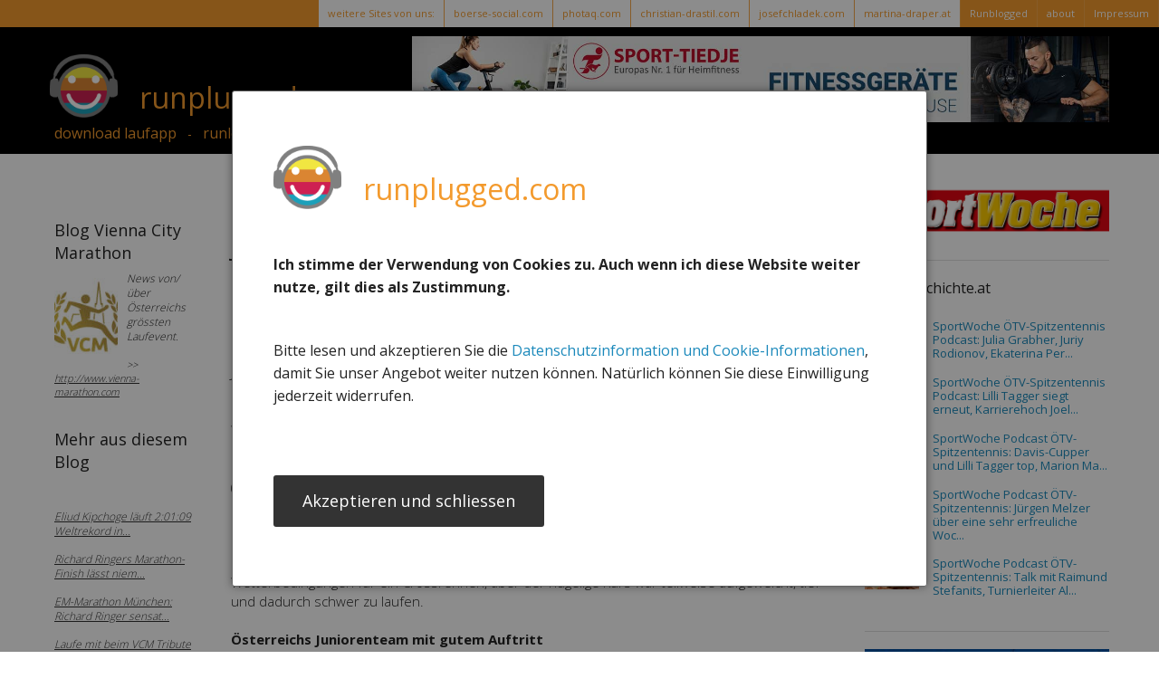

--- FILE ---
content_type: text/html; charset=utf-8
request_url: https://runplugged.com/2021/12/13/norwegischer_doppelsieg_bei_cross-em_durch_jakob_ingebrigtsen_und_karoline_grovdal_vienna_city_marathon_1
body_size: 12966
content:

<!DOCTYPE html>
<head>
  <title>Norwegischer Doppelsieg bei Cross-EM durch Jakob Ingebrigtsen und Karoline Grovdal (Vienna City Marathon) | runplugged.com</title>
  <meta charset="utf-8" />
  <link rel="bookmark icon" href="/favicon.ico">
  <link rel="shorcut icon" href="/favicon.ico">

  <meta name="viewport" content="width=device-width, initial-scale=1.0" />
  <meta name="keywords" lang="de" content="&amp;Ouml;sterreichs,Juniorenteam,Sebastian,Frey,Gutes,Rennen,Andreas,Vojta,Jakob,Ingebrigtsen,Karoline,Grovdal,Crosslauf-Europameisterschaften,Dublin,Doppelsieg,Deutsche" >
  <meta name="description" lang="de" content="Norwegischer Doppelsieg bei Cross-EM durch Jakob Ingebrigtsen und Karoline Grovdal Vienna City Marathon &amp;Ouml;sterreichs Juniorenteam mit Sebastian Frey zeigt auf. Gutes Rennen von Andreas Vojta sorgten den Crosslauf-Europameisterschaften in Dublin f&amp;uuml;r einen norwegischen Doppelsieg  w&amp;auml;hrend sich die Deutsche">
  <meta property="og:title" content="Norwegischer Doppelsieg bei Cross-EM durch Jakob Ingebrigtsen und Karoline Grovdal (Vienna City Marathon) | runplugged.com">
  <meta property="og:site_name" content="runplugged.com">
      
      <meta property="og:image" content="https://runplugged.com/media/Content/fmf_Image_online/image/44270/scalex/1000/scaley/550;.jpg">
      <meta property="og:image:width" content="1000" />
      <meta property="og:image:height" content="550" />
  <!-- paulirish.com/2008/conditional-stylesheets-vs-css-hacks-answer-neither/ -->
<!--[if lt IE 7]> <html class="no-js lt-ie9 lt-ie8 lt-ie7" lang="en"> <![endif]-->
<!--[if IE 7]>    <html class="no-js lt-ie9 lt-ie8" lang="en"> <![endif]-->
<!--[if IE 8]>    <html class="no-js lt-ie9" lang="en"> <![endif]-->
<!--[if gt IE 8]><!--> <html lang="en"> <!--<![endif]--><link rel="stylesheet" type="text/css" href="https://runplugged.com/develop/stylesheets/main.css?2.46"></link>
<script>
	var require = {
        urlArgs: "bust=v2.46"
    };
</script>

<script src="https://runplugged.com/develop/javascripts/require/require.min.js"></script>
<script>
    require(['https://runplugged.com/develop/javascripts/main.js'], function (common) {
    });
</script>
<link href='https://fonts.googleapis.com/css?family=Faster+One' rel='stylesheet' type='text/css'>
<!-- IE Fix for HTML5 Tags -->
<!--[if lt IE 9]>
  <link rel="stylesheet" href="https://runplugged.com/develop/stylesheets/presentation_ie.css">
  <script src="http://html5shiv.googlecode.com/svn/trunk/html5.js"></script>
<![endif]-->
<link rel="bookmark icon" href="/favicon.ico">
<link rel="shorcut icon" href="/favicon.ico">
    <!-- Matomo -->
<script>
  var _paq = window._paq = window._paq || [];
  /* tracker methods like "setCustomDimension" should be called before "trackPageView" */
  _paq.push(['trackPageView']);
  _paq.push(['enableLinkTracking']);
  (function() {
    var u="https://stats.fc-chladek-drastil.com/";
    _paq.push(['setTrackerUrl', u+'matomo.php']);
    _paq.push(['setSiteId', '5']);
    var d=document, g=d.createElement('script'), s=d.getElementsByTagName('script')[0];
    g.async=true; g.src=u+'matomo.js'; s.parentNode.insertBefore(g,s);
  })();
</script>
<!-- End Matomo Code -->

<!-- Begin Cookie Consent plugin by Silktide - http://silktide.com/cookieconsent -->
<script type="text/javascript">
window.dsgvo_options = {"message":"Die BSN-Site verwendet Cookies, um das Angebot nutzerfreundlicher, effektiver und sicherer zu machen. Darunter sind auch Cookies von Drittanbietern, die spezielle Services ermöglichen. Nähere Informationen dazu, sowie zur Verhinderung von Cookies finden Sie unter","dismiss":"Verstanden","learnMore":"Datenschutz.","link":"/cookies","theme":"https://runplugged.com/develop/stylesheets/cookieconsent"};
</script>
<style>
  h3.logo { font-family:Vitesse Sans;font-weight:bold;line-height:0.8em;margin-bottom:0;font-size: 2.15278rem }
  h3.logo2 { font-family:Vitesse Sans;font-weight:bold;line-height:0.8em;font-size: 1.99278rem;margin-bottom:0 }
  h5.logo {line-height:0.7em;font-family:Vitesse Sans;font-weight:bold; font-size: 1.48889rem}
  h5.logo2 {line-height:0.9em;font-family:Vitesse Sans;font-weight:bold; font-size: 1.48889rem}
</style>

<div id="dsgvo" class="reveal-modal medium" data-reveal aria-labelledby="modalTitle" aria-hidden="true" role="dialog" data-options="close_on_background_click: false;close_on_esc:false" >
    <div class="row">
      <div class="large-12 columns">
        <!--h1 style="margin-top:15px;padding-top:5px"><img src="/static/images/rp_logo.png" style="height:60px;margin-right:20px;margin-bottom:-10px"><a href="https://runplugged.com/" style="color:#fff;font-size:55px;font-family: 'Faster One', cursive;">runplugged.com</a></h1 -->

        <div style="float:left;margin-top:15px;padding-top:15px;padding-bottom:35px"><img class="lazyload" original="/static/images/rp_logo.png" style="height:70px;margin-right:20px;margin-bottom:-10px">
        <span style="margin-top:15px;padding-top:15px;padding-bottom:15px;line-height:30px;">
        <a href="https://runplugged.com/" style="color:#f39a2d;font-size:32px;font-family: 'Open sans', cursive;">runplugged.com</a><br>
        </span>
        
        </div>
        </div>
        </div>
<p style="font-size:16px;padding:15px">
<b>Ich stimme der Verwendung von Cookies zu. Auch wenn ich diese Website weiter nutze, gilt dies als Zustimmung.</b>
</p>
<p style="font-size:16px;padding:15px;padding-top:10px">
Bitte lesen und akzeptieren Sie die <a href="/datenschutz">Datenschutzinformation und Cookie-Informationen</a>, damit Sie unser Angebot weiter nutzen können. Natürlich können Sie diese Einwilligung jederzeit widerrufen.
<br><br>
<br><br>

      <button type="button" data-cc-event="click:dismiss"  class="cc_btn cc_btn_accept_all button radius bordered shadow primary" style="font-size:18px;">Akzeptieren und schliessen</button>

</p>
</div>

<!-- div class="reveal ui-widget-content" id="dsgvo2" aria-labelledby="exampleModalHeader11" data-reveal data-close-on-esc="false" data-close-on-click="false" data-reset-on-close="true"  style="border-radius: 5px;height:70%;">
<div class="grid-container">
  <div class="grid-x grid-margin-x" style="background-color:#1d70b6;color:#fff">
    <div class="large-4 medium-5 columns" style="background-color:#1d70b6;margin-top:0;margin-left:20px">
      <p></p>
      <a href="/" style="color:#fff">
        <div style="float:left">
          <h3 class="logo">BÖRSE</h3>
          <h3 class="logo2">SOCIAL</h3>
          <h5 class="logo hide-for-small-only">NETWORK</h5>
          <h5 class="logo2 show-for-small-only">NETWORK</h5>
          </div>
        </a>
      </div>
    </div>
  </div>    
<p style="font-size:16px;padding:15px">
Aufgrund der europäischen Datenschutzverordnung benötigen wir Ihr Einverständnis, um Ihnen auch weiterhin vollständigen Zugriff auf unser Angebot zu ermöglichen.
</p>
<p style="font-size:16px;padding:15px;padding-top:10px">
Bitte lesen und akzeptieren Sie die <a href="/datenschutz">Datenschutzinformation und Cookie-Informationen</a>, damit Sie unser Angebot weiter nutzen können.
<br><br>
<br><br>

      <button type="button" data-cc-event="click:dismiss"  class="cc_btn cc_btn_accept_all button radius bordered shadow primary" style="font-size:18px;">Akzeptieren und schliessen</button>

</p>
<br><br>

</div -->
<script type="text/javascript" src="/develop/javascripts/dsgvo.js?1.04"></script>

<script src="/develop/javascripts/stats.js"></script>
<meta name="theme-color" 
      content="#f39a2d" 
      media="(prefers-color-scheme: light)">
<meta name="theme-color" 
      content="#000" 
      media="(prefers-color-scheme: dark)">

  <style>
    div.article h2 { font-size:16px; font-weight: bold }
    div.article div div a img { margin-right:5px }
    div.article { word-wrap:break-word }
    div.twitter_link a { color:#053FA3; }
    .hidden { display:none; visibility:hidden }
  </style>
</head>
<body>
<style>
@-webkit-keyframes blinker {
  from {opacity: 1.0;}
  to {opacity: 0.0;}
}
.blink{
    font-size:18px;
    text-decoration: blink;
    -webkit-animation-name: blinker;
    -webkit-animation-duration: 1.2s;
    -webkit-animation-iteration-count:infinite;
    -webkit-animation-timing-function:ease-in-out;
    -webkit-animation-direction: alternate;
}
</style>
<nav class="top-bar">
  <ul class="title-area">
    <!-- Title Area -->
    <li class="name">
      <h1><a href="#"></a></h1>
    </li>
    <!-- Remove the class "menu-icon" to get rid of menu icon. Take out "Menu" to just have icon alone -->
    <li class="toggle-topbar menu-icon"><a href="#"><span>Menu</span></a></li>
  </ul>

  <section class="top-bar-section">
    <!-- Left Nav Section -->
    <ul class="left">
    </ul>

    <!-- Right Nav Section -->
    <ul class="right">
        <li class="active"><a  style="background:#fff;color:#f39a2d;font-size:11px" href="#">weitere Sites von uns:</a></li>
        <li class="divider"></li>
        <li class="active"><a  style="background:#fff;color:#f39a2d;font-size:11px" href="http://boerse-social.com">boerse-social.com</a></li>
        <li class="divider"></li>
        <li class="active"><a  style="background:#fff;color:#f39a2d;font-size:11px" href="http://photaq.com">photaq.com</a></li>
        <li class="divider"></li>
        <li class="active"><a  style="background:#fff;color:#f39a2d;font-size:11px" href="http://christian-drastil.com">christian-drastil.com</a></li>
        <li class="divider"></li>
        <li class="active"><a  style="background:#fff;color:#f39a2d;font-size:11px" href="http://josefchladek.com">josefchladek.com</a></li>
        <li class="divider"></li>
        <li class="active"><a  style="background:#fff;color:#f39a2d;font-size:11px" href="http://www.martina-draper.at">martina-draper.at</a></li>
        <li class="divider"></li>
        <li class="active"><a href="https://runplugged.com/" style=";font-size:11px">Runblogged</a></li>
        <li class="divider"></li>
        <li class="active"><a href="https://runplugged.com/about"  style=";font-size:11px">about</a></li>
        <li class="divider"></li>
        <li class="active"><a href="https://runplugged.com/impressum"  style=";font-size:11px">Impressum</a></li>
        <li class="divider"></li>
    </ul>
  </section>
</nav>
<header style="background-color:#000">
    <div class="row">
      <div class="large-4 columns">
        <!--h1 style="margin-top:15px;padding-top:5px"><img src="/static/images/rp_logo.png" style="height:60px;margin-right:20px;margin-bottom:-10px"><a href="https://runplugged.com/" style="color:#fff;font-size:55px;font-family: 'Faster One', cursive;">runplugged.com</a></h1 -->

        <div style="float:left;margin-top:15px;padding-top:15px;padding-bottom:35px"><img class="lazyload" original="/static/images/rp_logo.png" style="height:70px;margin-right:20px;margin-bottom:-10px">
        <span style="margin-top:15px;padding-top:15px;padding-bottom:15px;line-height:30px;">
        <a href="https://runplugged.com/" style="color:#f39a2d;font-size:32px;font-family: 'Open sans', cursive;">runplugged.com</a><br>
        </span>
        
        </div>
     </div>
      <div class="large-8 columns">
        <div class="hide-for-small">
<div style="float:right;margin-left:0px;margin-top:10px">
<!-- Revive Adserver Asynchronous JS Tag - Generated with Revive Adserver v5.0.5 -->
<ins data-revive-zoneid="8" data-revive-id="c17dbec10e54269fb80b0573b7564845"></ins>
<script async src="//boerse-social.com/www/delivery/asyncjs.php"></script>
</div>
</div>
<br clear="all">
        <!-- a href="http://laufstark.xmarkets.de/" target="_blank"><img src="/static/images/lauftstark_big.jpg" style="margin-left:20px;margin-top:10px;border:0"></a -->
        </div>
        <div class="row hide-for-small hide-for-medium">
      <div class="large-12 columns">
        <div style="margin-top:-25px;margin-bottom:15px;margin-left:20px">
        <span style="line-height:10px;color:#f39a2d;font-weight:normal;font-size:14px;font-family: 'Open sans', cursive;">
        <a style="color:#f39a2d;font-size:16px;font-family: 'Open sans', cursive;" href="http://bit.ly/1lbuMA9" target="_blank">download laufapp</a> &nbsp;&nbsp;-&nbsp;&nbsp;
        <a style="color:#f39a2d;font-size:16px;font-family: 'Open sans', cursive;" href="/newsletter" target="_blank">runletter anmelden</a> &nbsp;&nbsp;-&nbsp;&nbsp;
        <a style="color:#f39a2d;font-size:16px;font-family: 'Open sans', cursive;" href="https://twitter.com/runplugged_app" target="_blank">on twitter</a>  &nbsp;&nbsp;-&nbsp;&nbsp;
        <a style="color:#f39a2d;font-size:16px;font-family: 'Open sans', cursive;" href="/tracks/playlist_web" target="_blank">tracklist</a>  &nbsp;&nbsp;-&nbsp;&nbsp;
        <a style="color:#f39a2d;font-size:16px;font-family: 'Open sans', cursive;" href="https://www.wikifolio.com/de/at/w/wfrunplugd" target="_blank">running stocks</a>  &nbsp;&nbsp;-&nbsp;&nbsp;
        <a style="color:#f39a2d;font-size:16px;font-family: 'Open sans', cursive;" href="/baa" target="_blank">runplugged baa</a>  &nbsp;&nbsp;-&nbsp;&nbsp;
        <a style="color:#f39a2d;font-size:16px;font-family: 'Open sans', cursive;" href="/runkit">runkit</a>  &nbsp;&nbsp;-&nbsp;&nbsp;
        <a style="color:#f39a2d;font-size:16px;font-family: 'Open sans', cursive;" href="/charity">charity</a> 
        <span -->
        <!--
        join die social laufapp und -site mit <img class="lazyload" original="http://www.photaq.com/static/images/smiley_fmf_rund.png" style="margin-bottom:-2px;margin-right:4px;height:14px">photaq.com Bildern</span -->
        </h1>
        </div>
        </div>
      </div>
      </div>
    </div>
  </header>

<br clear="all">
<!-- begin main content section -->
<div class="main">
  <div class="row">
        <div class="large-2 columns hide-for-touch" style="margin-top:48px">
            <div class="article" style="padding:5px;font-style:italic;font-size:12px">
                <h5>Blog Vienna City Marathon</h5>
                <img src="/media/Content/CD_Bloggers/pic/80/scalex/80/scaley/120" data-retina="/media/Content/CD_Bloggers/pic/80/scalex/160/scaley/240" width="80" border="0" style="float:left;padding-right:10px;padding-bottom:5px">
                  <p>News von/&uuml;ber &Ouml;sterreichs gr&ouml;ssten Laufevent.</p>
                  <p style="font-size:11px">>> <a href="http://www.vienna-marathon.com" target="_blank">http://www.vienna-marathon.com</a></p>
                <br>
                <h5>Mehr aus diesem Blog</h5>
                <br>
                <br>
                    <p style="font-size:12px">
                    <a href="/eliud_kipchoge_lauft_20109_weltrekord_in_berlin_vienna_city_marathon_1">Eliud Kipchoge läuft 2:01:09 Weltrekord in...</a>
                    </p>
                    <p style="font-size:12px">
                    <a href="/richard_ringers_marathon-finish_lasst_niemanden_kalt_vienna_city_marathon_1">Richard Ringers Marathon-Finish lässt niem...</a>
                    </p>
                    <p style="font-size:12px">
                    <a href="/em-marathon_munchen_richard_ringer_sensationell_europameister_vienna_city_marathon_1">EM-Marathon München: Richard Ringer sensat...</a>
                    </p>
                    <p style="font-size:12px">
                    <a href="/laufe_mit_beim_vcm_tribute_to_eliud_vienna_city_marathon_2">Laufe mit beim VCM Tribute to Eliud (Vienn...</a>
                    </p>
          <h5>Andere Blogs</h5>
            <br>
            <br>
            <p style="font-size:12px;">
              <a href="/2026/01/24/_peer_group_watch_runplugged_running_stocks_68">
                 (Peer Group Watch Runplugged Running Stocks)
              </a>
            </p>
            <p style="font-size:12px;">
              <a href="/2026/01/17/_peer_group_watch_runplugged_running_stocks_67">
                 (Peer Group Watch Runplugged Running Stocks)
              </a>
            </p>
            <p style="font-size:12px;">
              <a href="/2026/01/10/_peer_group_watch_runplugged_running_stocks_66">
                 (Peer Group Watch Runplugged Running Stocks)
              </a>
            </p>
            <p style="font-size:12px;">
              <a href="/2026/01/03/_peer_group_watch_runplugged_running_stocks_65">
                 (Peer Group Watch Runplugged Running Stocks)
              </a>
            </p>
            <p style="font-size:12px;">
              <a href="/2025/12/27/_peer_group_watch_runplugged_running_stocks_64">
                 (Peer Group Watch Runplugged Running Stocks)
              </a>
            </p>
            <p style="font-size:12px;">
              <a href="/2025/12/20/_peer_group_watch_runplugged_running_stocks_51">
                 (Peer Group Watch Runplugged Running Stocks)
              </a>
            </p>
            <p style="font-size:12px;">
              <a href="/2025/12/13/_peer_group_watch_runplugged_running_stocks_50">
                 (Peer Group Watch Runplugged Running Stocks)
              </a>
            </p>
            <p style="font-size:12px;">
              <a href="/2025/12/06/_peer_group_watch_runplugged_running_stocks_49">
                 (Peer Group Watch Runplugged Running Stocks)
              </a>
            </p>
            <p style="font-size:12px;">
              <a href="/2025/11/29/_peer_group_watch_runplugged_running_stocks_48">
                 (Peer Group Watch Runplugged Running Stocks)
              </a>
            </p>
            <p style="font-size:12px;">
              <a href="/2025/11/22/_peer_group_watch_runplugged_running_stocks_47">
                 (Peer Group Watch Runplugged Running Stocks)
              </a>
            </p>
        </div>
        </div>
        <div class="large-7 columns hide-for-touch">
          
<div class="article" >     
  <span style="color:#777;font-size:12px">13.12.2021</span>
  <h1 style="font-size:30px;font-weight:400;word-wrap: break-word;line-height:100%">Norwegischer Doppelsieg bei Cross-EM durch Jakob Ingebrigtsen und Karoline Grovdal (Vienna City Marathon)</h1>
  <!-- div class="hide-for-large-up">
  <a href="https://runningschutz.sparkasse.at" target="_blank">
        <img src="/static/srunning/EB_sAlpin_300x250_fallback.gif" style="border:0"><br>
  </a>
  </div -->

  <!-- div  style="margin-bottom:3px;float:left;margin-right:5px;font-size:18px;color:#999" class="social">
    <div class="fb-like social" data-send="false" data-layout="button_count" data-show-faces="true"></div>&nbsp;&nbsp;
  </div>
  <div style="float:left;margin-left:-5px;margin-top:4px" class="social">
    <a href="https://twitter.com/share" class="twitter-share-button" data-lang="de">Tweet</a>
    <script>!function(d,s,id){var js,fjs=d.getElementsByTagName(s)[0];if(!d.getElementById(id)){js=d.createElement(s);js.id=id;js.src="//platform.twitter.com/widgets.js";fjs.parentNode.insertBefore(js,fjs);}}(document,"script","twitter-wjs");</script>
  </div -->
  <div style="float:left;margin-left:8px;backgound-color:#f39a2d;margin-top:2px" class="social">
    <a href="https://www.facebook.com/groups/Sportsblogged/" target="_blank" style="background-color:#f39a2d;text-decoration:none;color:#fff;font-family:Helvetica;font-size:11px;padding:4px;border-radius: 3px;margin-bottom:5px"><b><img src="/static/images/sportsblogged.png" style="height:14px;">&nbsp;&nbsp;Sportsblogged&nbsp;&nbsp;</b></a>
  </div>
  <br clear="all">


      
      

      

<p><strong>&Ouml;sterreichs Juniorenteam mit Sebastian Frey zeigt auf. Gutes Rennen von Andreas Vojta</strong> <br /><br />Jakob Ingebrigtsen und Karoline Grovdal sorgten bei den Crosslauf-Europameisterschaften in Dublin f&uuml;r einen norwegischen Doppelsieg, w&auml;hrend sich die Deutsche Alina Reh &uuml;berraschend mit einer Bronzemedaille international zur&uuml;ckmeldete. Der &Ouml;sterreicher Sebastian Frey (DSG Wien) erreichte im Juniorenrennen den starken zw&ouml;lften Platz. Er und seine Kollegen Kevin Kamenschak (ATSV Linz LA), Emil Bezecny (Leichtathletik Akademie Eisenstadt) und Raphael Siebenhofer (TUS Kainach) kamen in der Nationenwertung auf den achten Platz. Andreas Vojta (team2012.at) freute sich in der Allgemeinen Klasse mit Rang 29 &uuml;ber sein bestes Resultat bei bereits zw&ouml;lf Cross-EM Starts. Julia Mayer (DSG Wien) finishte das Frauenrennen auf Rang 39. <br /><br />Zum ersten Mal seit 2019 konnten diese Titelk&auml;mpfe wieder stattfinden. Vor einem Jahr wurde die Cross-EM aufgrund der Corona-Pandemie abgesagt. In Dublin herrschten gute Wetterbedingungen f&uuml;r ein Crossrennen, aber der h&uuml;gelige Kurs war teilweise aufgeweicht, tief und dadurch schwer zu laufen. <br /><br /><strong>&Ouml;sterreichs Juniorenteam mit gutem Auftritt</strong> <br /><br />&Ouml;sterreichs Laufnachwuchs setzte sich in Dublin international gut in Szene. Der 19-j&auml;hrige Sebastian Frey lag in der Anfangsphase des 6-km-Juniorenrennens knapp au&szlig;erhalb der Top-20, konnte in der zweiten Runde jedoch einige Positionen gutmachen. Auch in der letzten der vier Runden hielt er einerseits den Zeitverlust zum &uuml;berlegenen neuen Junioren-Europameister Axel Vang Christensen (Siegerzeit 17:53) im Rahmen und kletterte andererseits im Ranking noch um vier Pl&auml;tze nach oben. In der Zeit von 18:37 Minuten verpasste er einen Platz unter den Top-10 in Europa im Crosslauf lediglich um f&uuml;nf Sekunden. &bdquo;Ich bin sehr zufrieden, es war ein super Rennen. Es hat richtig Spa&szlig; gemacht, hier zu laufen und diese Wahnsinnsstimmung aufzusaugen. Insbesondere, weil wir mit einem Team am Start waren&ldquo;, so Frey. Sein Trainer Karl Sander zeigte sich zufrieden und sprach von einem &bdquo;feinen Ergebnis&ldquo;. <br /><br />Der 17-j&auml;hrige Kevin Kamenschak, der zuletzt regelm&auml;&szlig;ig mit Frey in Wien trainierte und das auch k&uuml;nftig tun wird, lag bei fast allen Zwischenzeiten auf Position 24 und hielt diesen Platz bis zur Ziellinie, die er nach 18:52 Minuten erreichte. &bdquo;F&uuml;r einen U18-Athleten, dessen Spezialdistanz die 1.500 m sind, nicht so schlecht&ldquo;, fand der Linzer schmunzelnd: &bdquo;Ich bin richtig, richtig zufrieden&ldquo;. Aus seinem Wettkampf nahm er nur Positives mit: &bdquo;Es war ein toller Kurs, die Stimmung an der Strecke war der Wahnsinn! So viele Zuschauer bei einem Rennen &ndash; eine neue Erfahrung f&uuml;r mich.&ldquo; <br /><br /><strong>Bezecny mit Aufholjagd nach einem Sturz</strong> <br /><br />Obwohl er auf einen rasanten Start eingestellt war, wurde auch Emil Bezecny etwas davon &uuml;berrascht, wie viele Kontrahenten im Sprinttempo die Startboxen verlie&szlig;en. Daher lag er zu Beginn im Mittelfeld. &bdquo;Ich habe versucht, nach vorne zu kommen. Aber das war nicht einfach&ldquo;, berichtete der 17-J&auml;hrige. Ein Sturz in der zweiten Runde, als er unsanft auf dem Bauch landete, bedeutete einen weiteren R&uuml;ckschlag f&uuml;r ihn. Anschlie&szlig;end arbeitete er sich vom hinteren Teil des zweiten Drittels des Feldes noch fast in das erste: Rang 35 in 19:09 Minuten. &bdquo;Ich freue mich sehr &uuml;ber das gute Abschneiden unseres Teams&ldquo;, rundete Bezecny sein Fazit ab. <br /><br />Als vierter &Ouml;sterreicher erreichte Raphael Siebenhofer das Ziel auf Rang 69 unter 97 Platzierten (19:45). Der 18-j&auml;hrige Steirer ging das Rennen wie angek&uuml;ndigt konservativ an, konnte aber im Laufe des Wettkampfs einige Kontrahenten &uuml;berholen. &bdquo;Der Start war extrem hektisch, das war etwas ganz Neues f&uuml;r mich. Das Ergebnis ist ok, im Sommer konnte ich aufgrund von zwei Erm&uuml;dungsbr&uuml;chen kaum trainieren. Insgesamt eine gute Erfahrung!&ldquo;, lautete sein Kommentar. <br /><br /><strong>Platz acht in Nationenwertung &ndash; &bdquo;Ziel erreicht&ldquo;</strong> <br /><br />Die guten Einzelplatzierungen der &Ouml;LV-Athleten addierten sich zum erfreulichen achten Rang in der Nationenwertung. Mit 71 Punkten platzierte sich &Ouml;sterreich beispielsweise besser als Deutschland oder Italien. Die Medaillen gingen in einer sehr engen Entscheidung an Gro&szlig;britannien, Irland und Israel. &bdquo;Wir haben die vereinbarte und erhoffte Zielsetzung eines Top-Acht-Platzes erreicht&ldquo;, lobte Karl Sander. &bdquo;Das war nur m&ouml;glich, weil alle vier Burschen eine gute Leistung abgeliefert haben. Sie haben sich am Punkt sehr stark pr&auml;sentiert und sind schlau gelaufen. Alle vier konnten zum Schluss zulegen, die vierte Runde war bei allen, abgesehen von der Startrunde, in der das Tempo enorm war, die schnellste.&ldquo; &Ouml;sterreichs junge L&auml;ufergeneration, zu der auch weitere Athleten wie Timo Hinterndorfer z&auml;hlen, hat in Dublin eine internationale Bew&auml;hrungsprobe gut gemeistert. <br /><br /><strong>Bestes Resultat f&uuml;r Andreas Vojta</strong> <br /><br />Bei der R&uuml;ckkehr an jenen Ort, wo Andreas Vojta 2009 in der Altersklasse U23 sein internationales Deb&uuml;t f&uuml;r den &Ouml;LV gefeiert hatte, erzielte er diesmal sein bestes Ergebnis bei Crosslauf-Europameisterschaften in der Allgemeinen Klasse. Das stimmte mit seinem Empfinden &uuml;berein: &bdquo;Vom Gef&uuml;hl her war das mein bester Auftritt bei einer Crosslauf-EM. Ich habe den richtigen Zugang zwischen z&uuml;gig anlaufen, mich aber nicht zu zerschie&szlig;en, ganz gut getroffen. Ich konnte mich gut positionieren, das Tempo in einem guten Rhythmus konstant halten. Es hat alles gut zusammengepasst: meine Leistung, meine Einsch&auml;tzungen w&auml;hrend des Rennens, mein Endspurt und meine Konkurrenzf&auml;higkeit.&ldquo; <br /><br />Vojta lief nach 10 Kilometern als 29. in einer Zeit von 31:35 Minuten ins Ziel und hielt auch den zeitlichen R&uuml;ckstand zum &uuml;berlegenen Sieger Jakob Ingebrigtsen, einziger europ&auml;ischer Olympiasieger auf einer Laufdistanz von Tokio (1.500 m), in Grenzen. Der 32-j&auml;hrige Nieder&ouml;sterreicher lag in der ersten Rennh&auml;lfte stets zwischen Position 21 und 30, fiel dann kurze Zeit ein paar Positionen zur&uuml;ck. In die Top-30 kehrte er in den letzten Augenblicken des Rennens zur&uuml;ck, weil er im Endspurt aus einer kleinen Gruppe der schnellste war. &bdquo;H&auml;tte der Endspurt nicht so gut geklappt, h&auml;tte ich mich ge&auml;rgert. Schlie&szlig;lich waren die Top-30 mein Ziel. Dieses Abschneiden ist meiner Einsch&auml;tzung nach viel Wert, weil es das st&auml;rkste Feld bei Crosslauf-Europameisterschaften seit l&auml;ngerer Zeit war&ldquo;, bilanzierte der Routinier. <br /><br />Der Norweger Jakob Ingebrigtsen siegte mit einem starken Finish in 30:15 Minuten vor Aras Kaya (T&uuml;rkei, 30:29) und Jimmy Gressier (Frankreich, 30:34). Als Vierter folgte Hugo Hay (Frankreich) in 30:38 vor dem zeitgleichen Michael Somers (Belgien). <br /><br /><strong>Hartes Rennen f&uuml;r Julia Mayer</strong> <br /><br />Zum Abschluss des langen Crosslauf-Tages in der Region Fingal vor den Toren Dublins stand Julia Mayer im acht Kilometer langen Rennen der Frauen vor einer schwierigen Aufgabe. Denn das Feld war hochwertig besetzt und hielt sich mit keinen taktischen Spielchen auf. Sofort dr&uuml;ckten die Stars auf das Tempo. &bdquo;Ich habe auf den ersten beiden kleinen Runden noch versucht, in der gr&ouml;&szlig;eren Verfolgergruppe mitzugehen. Aber es war irrsinnig schwierig: das Tempo hoch und der Boden nach so vielen Rennen ziemlich gatschig&ldquo;, erz&auml;hlte die 28-j&auml;hrige Nieder&ouml;sterreicherin. Mayer absolvierte den Gro&szlig;teil des Rennens im Mittelfeld und konnte im Finale noch einige Positionen wettmachen. Sie belegte in einer Zeit von 29:17 Minuten Platz 39. &bdquo;Das Ergebnis ist ok. Ich bin nicht 100%ig zufrieden, aber im Gro&szlig;en und Ganzen passt es schon. Das Rennen war ziemlich schnell, der Boden tief und der aufkommende Wind hat zus&auml;tzlich alles erschwert&ldquo;, fasste sie zusammen. <br /><br />Neue Europameisterin ist die Norwegerin Karoline Bjerkeli Gr&ouml;vdal, die vor zw&ouml;lf Jahren, als Dublin ebenfalls die Crosslauf-EM austrug, den letzten ihrer beiden Junioren-EM-Titel in dieser Disziplin gefeiert hatte und nun erstmals in der Allgemeinen Klasse auf der obersten Stufe des Stockerls stand. Meraf Bahta aus Schweden und Alina Reh aus Deutschland komplettierten es, w&auml;hrend die vierfache Crosslauf-Europameisterin Yasemin Can und Konstanze Klosterhalfen leer ausgingen. <br /><br /><em>VCM News / AM / Infos Thomas Kofler - &Ouml;LV / J&ouml;rg Wenig - race-news-service.com </em></p>
<p>Im Original hier erschienen: <a href="http://www.vienna-marathon.com/?lang=de&amp;newsCategorie=12&amp;surl=aaabf0d39951f3e6c3e8a7911df524c2&amp;level2=0#news-goto-3599" target="blank">Norwegischer Doppelsieg bei Cross-EM durch Jakob Ingebrigtsen und Karoline Grovdal</a></p>
<hr noshade="1">
  <div style="background-color:#fff;border:1px solid #ccc;padding:8px">
  <h6><a href="/partner">Random Partner</a></h6>
<hr noshade="1" style="margin-top:8px">
<div class="row">
    <div class="large-3 medium-3 small-3 columns">
        <center>
            <a href="http://www.wemove.at" target="_blank" style="border:0">
                <img src="/media/runplugged/Partner/logo/68/scaley/180" style="width:90px;">
            </a>
        </center>
    </div>
    <div class="large-9 medium-9 small-9 columns">
        <p class="content">
            <a href="http://www.wemove.at" target="_blank"><b style="font-weight:500;border-bottom:1px dotted #999">WeMove Runningstore</b></a><br>
            <span style="font-size:12px">Der Laufshop in Wien - Unser Fokus liegt einzig auf dem Verkauf von premium Laufsportartikel, wie Laufschuhe, technische Bekleidung, Zubehör und Accessoires. Dabei steht für uns die individuelle Beratung und das größte Sortiment der Stadt an erster Stelle.
</span>
        </p>
    </div>
    <p style="font-size:13px;padding-left:18px">>> Besuchen Sie 2 weitere Partner auf <a href="http://runplugged.com/partner" style="border-bottom:1px dotted #999">runplugged.com/partner</a></p>
</div>


 </div> 
<!-- script async src="//pagead2.googlesyndication.com/pagead/js/adsbygoogle.js"></script>
<ins class="adsbygoogle"
     style="display:block; text-align:center;"
     data-ad-layout="in-article"
     data-ad-format="fluid"
     data-ad-client="ca-pub-0847021879318455"
     data-ad-slot="8937558190"></ins>
<script>
     (adsbygoogle = window.adsbygoogle || []).push({});
</script -->
        

        <a href="http://photaq.com/page/index/1932/#bild_44270" target="_blank" style="border:0" data-overlayer="effect:bottom;invert:on;overlaySelector:.overlay_bild" >
      <img src="https://runplugged.com/media/Content/fmf_Image_online/image/44270/scalex/1024;" data-retina="https://runplugged.com/media/Content/fmf_Image_online/image/44270/scalex/2048;">
        <div class="overlay_bild" style="width:auto;padding:10px">
          <span style="font-size:12px;color:#fff">Andreas Vojta: "Mit Platz 49 gestern meine bisher beste Platzierung bei einer Cross EM erreicht.War eine Leistung im Rahmen meiner Möglichkeiten, aber die Hassliebe zum Geländelauf bleibt auf jeden Fall bestehen!Jetzt geht's dann langsam aber sicher Richtung 2016 und ich freu mich schon auf ein paar flotte Einheiten in der Halle!"(Foto: Wilhelm Lilge), (&copy; Wilhelm Lilge)
          </span>
        </div>
      </a>
    <br><br clear="all">

  <div class="center"> 
      </div>
     <div class="slideshow" data-cycle-timeout="0" data-cycle-next="#next" data-cycle-prev="#prev" data-cycle-loader="false" data-cycle-swipe="true" data-cycle-log="false" data-cycle-slides="> ul li"  data-cycle-auto-height="container">
     <ul class="block-grid two-up mobile-one-up mobile"  style="height:inherit">
     </ul>
   </div>
   <br>
   
   <br>
  <h5 style="font-weight:700">Runplugged App</h5>
  <p style="margin-bottom:0;font-size:13px">
  <a href="http://runplugged.com/app" target="_blank">runplugged.com/app</a><br>
  </p>
  <br>
  <h5 style="font-weight:700">Weitere Aktivitäten</h5>
  <p style="margin-bottom:0;font-size:13px">
  Facebook <a href="https://www.facebook.com/runplugged.social.laufapp" target="_blank">https://www.facebook.com/runplugged.social.laufapp</a><br>
  Runplugged Business Athlete Award: <a href="http://runplugged.com/baa">http://runplugged.com/baa</a>

  </p>

  
    <!-- h5 style="font-size:17px;font-weight:400">Related photaq.com</h5 -->
  
  
    <!-- h6></h6>
    <br>
    
      <p>
        <a href="http://www.photaq.com/page/index/" target="_blank">
                        <img src="http://www.christian-drastil.com/images/dot_smiley.png" border="0">&nbsp;
                          <img src="http://photaq.com/media/fmf/Image/image//scalex/80" data-retina="http://photaq.com/media/fmf/Image/image//scalex/160" width="80" style="float:left;margin-right:10px">
                        
                    </a>
      </p>
      <br clear="all" -->
    
  

  </div>

        </div>
        <div class="large-3 columns hide-for-touch">
            <p></p>
                <a href="/sportwoche">
			<img original="/static/images/sportwoche_logo.png" class="lazyload" border="0">
            </a>
<hr noshade="1"/>
<h6>sportgeschichte.at</h6>
<br>
    <!-- a href="/2025/09/27/sportwoche_otv-spitzentennis_podcast_julia_grabher_juriy_rodionov_ekaterina_perelygina_und_em-champ_anna_pircher_top_fazit_atp_tulln_verena_spreitzer" style="text-decoration:none" -->
    <a href="https://sportgeschichte.at/sportgeschichten" style="text-decoration:none">
          <!-- a href="/2025/09/27/sportwoche_otv-spitzentennis_podcast_julia_grabher_juriy_rodionov_ekaterina_perelygina_und_em-champ_anna_pircher_top_fazit_atp_tulln_verena_spreitzer" -->
          
          <img src="https://runplugged.com/media/Content/fmf_Image_online/image/98045/scalex/75/scaley/45" data-retina="https://runplugged.com/media/Content/fmf_Image_online/image/98045/scalex/150/scaley/90" data-path="https://runplugged.com/media/Content/fmf_Image_online/image/98045" style="float:left;padding-right:15px;padding-bottom:10px;width:75px" class="overlayered lazyload" id="id_98045">
          <div class="wbag" style="line-height:15px;opacity:1;font-size:13px;margin-bottom:0px;">SportWoche ÖTV-Spitzentennis Podcast: Julia Grabher, Juriy Rodionov, Ekaterina Per...</div>
          <div style="clear:both"></div>
            <br>
        </a>
    <!-- a href="/2025/09/22/sportwoche_otv-spitzentennis_podcast_lilli_tagger_siegt_erneut_karrierehoch_joel_schwarzler_jurgen_melzer_resumiert_bad_waltersdorf" style="text-decoration:none" -->
    <a href="https://sportgeschichte.at/sportgeschichten" style="text-decoration:none">
          <!-- a href="/2025/09/22/sportwoche_otv-spitzentennis_podcast_lilli_tagger_siegt_erneut_karrierehoch_joel_schwarzler_jurgen_melzer_resumiert_bad_waltersdorf" -->
          
          <img src="https://runplugged.com/media/Content/fmf_Image_online/image/98055/scalex/75/scaley/45" data-retina="https://runplugged.com/media/Content/fmf_Image_online/image/98055/scalex/150/scaley/90" data-path="https://runplugged.com/media/Content/fmf_Image_online/image/98055" style="float:left;padding-right:15px;padding-bottom:10px;width:75px" class="overlayered lazyload" id="id_98055">
          <div class="wbag" style="line-height:15px;opacity:1;font-size:13px;margin-bottom:0px;">SportWoche ÖTV-Spitzentennis Podcast: Lilli Tagger siegt erneut, Karrierehoch Joel...</div>
          <div style="clear:both"></div>
            <br>
        </a>
    <!-- a href="/2025/09/14/sportwoche_podcast_otv-spitzentennis_davis-cupper_und_lilli_tagger_top_marion_maruska_uber_den_riesen-sprung_von_anna_pircher" style="text-decoration:none" -->
    <a href="https://sportgeschichte.at/sportgeschichten" style="text-decoration:none">
          <!-- a href="/2025/09/14/sportwoche_podcast_otv-spitzentennis_davis-cupper_und_lilli_tagger_top_marion_maruska_uber_den_riesen-sprung_von_anna_pircher" -->
          
          <img src="https://runplugged.com/media/Content/Image/image/274134/scalex/75/scaley/45" data-retina="https://runplugged.com/media/Content/Image/image/274134/scalex/150/scaley/90" data-path="https://runplugged.com/media/Content/Image/image/274134" style="float:left;padding-right:15px;padding-bottom:10px;width:75px" class="overlayered lazyload" id="id_274134">
          <div class="wbag" style="line-height:15px;opacity:1;font-size:13px;margin-bottom:0px;">SportWoche Podcast ÖTV-Spitzentennis: Davis-Cupper und Lilli Tagger top, Marion Ma...</div>
          <div style="clear:both"></div>
            <br>
        </a>
    <!-- a href="/2025/09/08/sportwoche_podcast_otv-spitzentennis_jurgen_melzer_uber_eine_sehr_erfreuliche_woche_fur_osterreichs_neue_generation_4x_karrierehoch" style="text-decoration:none" -->
    <a href="https://sportgeschichte.at/sportgeschichten" style="text-decoration:none">
          <!-- a href="/2025/09/08/sportwoche_podcast_otv-spitzentennis_jurgen_melzer_uber_eine_sehr_erfreuliche_woche_fur_osterreichs_neue_generation_4x_karrierehoch" -->
          
          <img src="https://runplugged.com/media/Content/fmf_Image_online/image/93406/scalex/75/scaley/45" data-retina="https://runplugged.com/media/Content/fmf_Image_online/image/93406/scalex/150/scaley/90" data-path="https://runplugged.com/media/Content/fmf_Image_online/image/93406" style="float:left;padding-right:15px;padding-bottom:10px;width:75px" class="overlayered lazyload" id="id_93406">
          <div class="wbag" style="line-height:15px;opacity:1;font-size:13px;margin-bottom:0px;">SportWoche Podcast ÖTV-Spitzentennis: Jürgen Melzer über eine sehr erfreuliche Woc...</div>
          <div style="clear:both"></div>
            <br>
        </a>
    <!-- a href="/2025/09/03/sportwoche_podcast_otv-spitzentennis_talk_mit_raimund_stefanits_turnierleiter_alpstar_ladies_open_vienna_itf_75_spoiler_inside_in" style="text-decoration:none" -->
    <a href="https://sportgeschichte.at/sportgeschichten" style="text-decoration:none">
          <!-- a href="/2025/09/03/sportwoche_podcast_otv-spitzentennis_talk_mit_raimund_stefanits_turnierleiter_alpstar_ladies_open_vienna_itf_75_spoiler_inside_in" -->
          
          <img src="https://runplugged.com/media/Content/Image/image/273632/scalex/75/scaley/45" data-retina="https://runplugged.com/media/Content/Image/image/273632/scalex/150/scaley/90" data-path="https://runplugged.com/media/Content/Image/image/273632" style="float:left;padding-right:15px;padding-bottom:10px;width:75px" class="overlayered lazyload" id="id_273632">
          <div class="wbag" style="line-height:15px;opacity:1;font-size:13px;margin-bottom:0px;">SportWoche Podcast ÖTV-Spitzentennis: Talk mit Raimund Stefanits, Turnierleiter Al...</div>
          <div style="clear:both"></div>
            <br>
<hr noshade="1"/>
<a href="/baa">
			<img original="/static/images/baa_2020_pdf.jpg" class="lazyload" border="0">
            </a>
<hr noshade="1"/>
<!-- a href="/newsletter"><img original="/static/images/nl.jpg" class="lazyload" border="0"></a>
<hr noshade="1"/ -->
<h6>runplugged-mashup</h6>
<a href="/mashup">
            <ul class="square" style="padding-left:16px">
              <li>
              <p style="font-size:12px;margin-bottom:2px">
                   MPS &#x2013; ein Wettlauf gegen die Zeit. <br>
               </p>
               </li>
              <li>
              <p style="font-size:12px;margin-bottom:2px">
                  Kitkat wird globaler Partner der Formel 1 ab der Saison ...<br>
               </p>
               </li>
              <li>
              <p style="font-size:12px;margin-bottom:2px">
                  ORF und Ski-Austria verlängern Partnerschaft bis 2032 [P...<br>
               </p>
               </li>
              <li>
              <p style="font-size:12px;margin-bottom:2px">
                  Sicherheit und Verlässlichkeit auf und neben dem Spielfe...<br>
               </p>
               </li>
              <li>
              <p style="font-size:12px;margin-bottom:2px">
                  ERIMA und BRANDSETTER gewinnen wieder gemeinsam [Partner...<br>
               </p>
               </li>
              <li>
              <p style="font-size:12px;margin-bottom:2px">
                  Damentennis kehrt 2026 nach Kitzbühel zurück<br>
               </p>
               </li>
              <li>
              <p style="font-size:12px;margin-bottom:2px">
                  Die 5 wirtschaftlich stärksten Männer-Fußballteams der Welt<br>
               </p>
               </li>
              <li>
              <p style="font-size:12px;margin-bottom:2px">
                  Emirates ernennt Aryna Sabalenka zur ersten Tennis-Botsc...<br>
               </p>
               </li>
              <li>
              <p style="font-size:12px;margin-bottom:2px">
                   Schrittmacher*innen f&#xFC;r Kinderrechte. Beim Vienna ...<br>
               </p>
               </li>
              <li>
              <p style="font-size:12px;margin-bottom:2px">
                  Puma und McLaren Racing vereinbaren mehrjährige Partners...<br>
               </p>
               </li>
              <li>
              <p style="font-size:12px;margin-bottom:2px">
                  Italien rechnet bei Olympischen Winterspielen mit wirtsc...<br>
               </p>
               </li>
              <li>
              <p style="font-size:12px;margin-bottom:2px">
                  Karl Zettler wechselt von 11teamsports Group zu Intersport<br>
               </p>
               </li>
              <li>
              <p style="font-size:12px;margin-bottom:2px">
                  Wörthersee Gravel Race bringt erneut internationales Rad...<br>
               </p>
               </li>
              <li>
              <p style="font-size:12px;margin-bottom:2px">
                  Sporthändler Hervis steht vor Eigentümerwechsel<br>
               </p>
               </li>
              <li>
              <p style="font-size:12px;margin-bottom:2px">
                  NRW startet Kampagne für Olympia-Bewerbung<br>
               </p>
               </li>
               </ul>
</a>
<p>
<hr noshade="1"/>
<a href="/volksrunplugged">
<h6>Volksrunplugged</h6>
<ul class="square" style="padding-left:16px;font-size:12px">
<p style="font-size:12px">
</ul>
</a>
<p>
<a href="/volksrunplugged">>> Alle Termine und Infos</a>
</p>
<hr noshade="1"/>
<a href="http://photaq.com/page/index/1636" target="_blank">
<h6>Run-Gsagt</h6>
<img class="lazyload" original="/media/finanzmarktfoto/Image/image/67151/scalex/200" data-retina="/media/finanzmarktfoto/Image/image/67151/scalex/400" border="0">
<br><br>
</a>
<hr noshade="1"/>
<a href="/runbooks">>> Laufbücher
<img original="/static/images/runbooks.jpg" class="lazyload" border="0">
</a>
</p>
<hr noshade="1"/>
<a href="/mashup">
<div style="background-color:#2891ae;color:#fff;padding:10px">
    <strong>Das Infoblatt</strong>
    <br>
    <br>
    <a href="/static/fachheft18_rp.pdf" style="color:#fff"><img original="/media/Content/RP_Image/image/17584/scalex/400/" class="lazyload" border="0">
    <br><br>
    » PDF Download
    </a>
</div>
<hr noshade="1"/>
<div id="subscribe" style="background-color:#d4d442;padding:5px"></div>
<hr noshade="1"/>
<div style="background-color:#d1266d;color:#fff;padding:15px;  word-wrap: break-word;" class="seitenteil">
    <img class="lazyload" original="https://runplugged.com/media/Content/RP_Image/image//scalex/100" data-retina="https://runplugged.com/media/Content/RP_Image/image//scalex/200;" border="0" style="width:100px;border:1px solid #ccc;float:left;margin-right:5px">
  
</div>

        </div>
        <!-- div class="large-1 columns" style="margin-top:48px">
          
      </div -->
    <div class="large-12 columns show-for-touch">
      
<div class="article" >     
  <span style="color:#777;font-size:12px">13.12.2021</span>
  <h1 style="font-size:30px;font-weight:400;word-wrap: break-word;line-height:100%">Norwegischer Doppelsieg bei Cross-EM durch Jakob Ingebrigtsen und Karoline Grovdal (Vienna City Marathon)</h1>
  <!-- div class="hide-for-large-up">
  <a href="https://runningschutz.sparkasse.at" target="_blank">
        <img src="/static/srunning/EB_sAlpin_300x250_fallback.gif" style="border:0"><br>
  </a>
  </div -->

  <!-- div  style="margin-bottom:3px;float:left;margin-right:5px;font-size:18px;color:#999" class="social">
    <div class="fb-like social" data-send="false" data-layout="button_count" data-show-faces="true"></div>&nbsp;&nbsp;
  </div>
  <div style="float:left;margin-left:-5px;margin-top:4px" class="social">
    <a href="https://twitter.com/share" class="twitter-share-button" data-lang="de">Tweet</a>
    <script>!function(d,s,id){var js,fjs=d.getElementsByTagName(s)[0];if(!d.getElementById(id)){js=d.createElement(s);js.id=id;js.src="//platform.twitter.com/widgets.js";fjs.parentNode.insertBefore(js,fjs);}}(document,"script","twitter-wjs");</script>
  </div -->
  <div style="float:left;margin-left:8px;backgound-color:#f39a2d;margin-top:2px" class="social">
    <a href="https://www.facebook.com/groups/Sportsblogged/" target="_blank" style="background-color:#f39a2d;text-decoration:none;color:#fff;font-family:Helvetica;font-size:11px;padding:4px;border-radius: 3px;margin-bottom:5px"><b><img src="/static/images/sportsblogged.png" style="height:14px;">&nbsp;&nbsp;Sportsblogged&nbsp;&nbsp;</b></a>
  </div>
  <br clear="all">


      
      

      

<p><strong>&Ouml;sterreichs Juniorenteam mit Sebastian Frey zeigt auf. Gutes Rennen von Andreas Vojta</strong> <br /><br />Jakob Ingebrigtsen und Karoline Grovdal sorgten bei den Crosslauf-Europameisterschaften in Dublin f&uuml;r einen norwegischen Doppelsieg, w&auml;hrend sich die Deutsche Alina Reh &uuml;berraschend mit einer Bronzemedaille international zur&uuml;ckmeldete. Der &Ouml;sterreicher Sebastian Frey (DSG Wien) erreichte im Juniorenrennen den starken zw&ouml;lften Platz. Er und seine Kollegen Kevin Kamenschak (ATSV Linz LA), Emil Bezecny (Leichtathletik Akademie Eisenstadt) und Raphael Siebenhofer (TUS Kainach) kamen in der Nationenwertung auf den achten Platz. Andreas Vojta (team2012.at) freute sich in der Allgemeinen Klasse mit Rang 29 &uuml;ber sein bestes Resultat bei bereits zw&ouml;lf Cross-EM Starts. Julia Mayer (DSG Wien) finishte das Frauenrennen auf Rang 39. <br /><br />Zum ersten Mal seit 2019 konnten diese Titelk&auml;mpfe wieder stattfinden. Vor einem Jahr wurde die Cross-EM aufgrund der Corona-Pandemie abgesagt. In Dublin herrschten gute Wetterbedingungen f&uuml;r ein Crossrennen, aber der h&uuml;gelige Kurs war teilweise aufgeweicht, tief und dadurch schwer zu laufen. <br /><br /><strong>&Ouml;sterreichs Juniorenteam mit gutem Auftritt</strong> <br /><br />&Ouml;sterreichs Laufnachwuchs setzte sich in Dublin international gut in Szene. Der 19-j&auml;hrige Sebastian Frey lag in der Anfangsphase des 6-km-Juniorenrennens knapp au&szlig;erhalb der Top-20, konnte in der zweiten Runde jedoch einige Positionen gutmachen. Auch in der letzten der vier Runden hielt er einerseits den Zeitverlust zum &uuml;berlegenen neuen Junioren-Europameister Axel Vang Christensen (Siegerzeit 17:53) im Rahmen und kletterte andererseits im Ranking noch um vier Pl&auml;tze nach oben. In der Zeit von 18:37 Minuten verpasste er einen Platz unter den Top-10 in Europa im Crosslauf lediglich um f&uuml;nf Sekunden. &bdquo;Ich bin sehr zufrieden, es war ein super Rennen. Es hat richtig Spa&szlig; gemacht, hier zu laufen und diese Wahnsinnsstimmung aufzusaugen. Insbesondere, weil wir mit einem Team am Start waren&ldquo;, so Frey. Sein Trainer Karl Sander zeigte sich zufrieden und sprach von einem &bdquo;feinen Ergebnis&ldquo;. <br /><br />Der 17-j&auml;hrige Kevin Kamenschak, der zuletzt regelm&auml;&szlig;ig mit Frey in Wien trainierte und das auch k&uuml;nftig tun wird, lag bei fast allen Zwischenzeiten auf Position 24 und hielt diesen Platz bis zur Ziellinie, die er nach 18:52 Minuten erreichte. &bdquo;F&uuml;r einen U18-Athleten, dessen Spezialdistanz die 1.500 m sind, nicht so schlecht&ldquo;, fand der Linzer schmunzelnd: &bdquo;Ich bin richtig, richtig zufrieden&ldquo;. Aus seinem Wettkampf nahm er nur Positives mit: &bdquo;Es war ein toller Kurs, die Stimmung an der Strecke war der Wahnsinn! So viele Zuschauer bei einem Rennen &ndash; eine neue Erfahrung f&uuml;r mich.&ldquo; <br /><br /><strong>Bezecny mit Aufholjagd nach einem Sturz</strong> <br /><br />Obwohl er auf einen rasanten Start eingestellt war, wurde auch Emil Bezecny etwas davon &uuml;berrascht, wie viele Kontrahenten im Sprinttempo die Startboxen verlie&szlig;en. Daher lag er zu Beginn im Mittelfeld. &bdquo;Ich habe versucht, nach vorne zu kommen. Aber das war nicht einfach&ldquo;, berichtete der 17-J&auml;hrige. Ein Sturz in der zweiten Runde, als er unsanft auf dem Bauch landete, bedeutete einen weiteren R&uuml;ckschlag f&uuml;r ihn. Anschlie&szlig;end arbeitete er sich vom hinteren Teil des zweiten Drittels des Feldes noch fast in das erste: Rang 35 in 19:09 Minuten. &bdquo;Ich freue mich sehr &uuml;ber das gute Abschneiden unseres Teams&ldquo;, rundete Bezecny sein Fazit ab. <br /><br />Als vierter &Ouml;sterreicher erreichte Raphael Siebenhofer das Ziel auf Rang 69 unter 97 Platzierten (19:45). Der 18-j&auml;hrige Steirer ging das Rennen wie angek&uuml;ndigt konservativ an, konnte aber im Laufe des Wettkampfs einige Kontrahenten &uuml;berholen. &bdquo;Der Start war extrem hektisch, das war etwas ganz Neues f&uuml;r mich. Das Ergebnis ist ok, im Sommer konnte ich aufgrund von zwei Erm&uuml;dungsbr&uuml;chen kaum trainieren. Insgesamt eine gute Erfahrung!&ldquo;, lautete sein Kommentar. <br /><br /><strong>Platz acht in Nationenwertung &ndash; &bdquo;Ziel erreicht&ldquo;</strong> <br /><br />Die guten Einzelplatzierungen der &Ouml;LV-Athleten addierten sich zum erfreulichen achten Rang in der Nationenwertung. Mit 71 Punkten platzierte sich &Ouml;sterreich beispielsweise besser als Deutschland oder Italien. Die Medaillen gingen in einer sehr engen Entscheidung an Gro&szlig;britannien, Irland und Israel. &bdquo;Wir haben die vereinbarte und erhoffte Zielsetzung eines Top-Acht-Platzes erreicht&ldquo;, lobte Karl Sander. &bdquo;Das war nur m&ouml;glich, weil alle vier Burschen eine gute Leistung abgeliefert haben. Sie haben sich am Punkt sehr stark pr&auml;sentiert und sind schlau gelaufen. Alle vier konnten zum Schluss zulegen, die vierte Runde war bei allen, abgesehen von der Startrunde, in der das Tempo enorm war, die schnellste.&ldquo; &Ouml;sterreichs junge L&auml;ufergeneration, zu der auch weitere Athleten wie Timo Hinterndorfer z&auml;hlen, hat in Dublin eine internationale Bew&auml;hrungsprobe gut gemeistert. <br /><br /><strong>Bestes Resultat f&uuml;r Andreas Vojta</strong> <br /><br />Bei der R&uuml;ckkehr an jenen Ort, wo Andreas Vojta 2009 in der Altersklasse U23 sein internationales Deb&uuml;t f&uuml;r den &Ouml;LV gefeiert hatte, erzielte er diesmal sein bestes Ergebnis bei Crosslauf-Europameisterschaften in der Allgemeinen Klasse. Das stimmte mit seinem Empfinden &uuml;berein: &bdquo;Vom Gef&uuml;hl her war das mein bester Auftritt bei einer Crosslauf-EM. Ich habe den richtigen Zugang zwischen z&uuml;gig anlaufen, mich aber nicht zu zerschie&szlig;en, ganz gut getroffen. Ich konnte mich gut positionieren, das Tempo in einem guten Rhythmus konstant halten. Es hat alles gut zusammengepasst: meine Leistung, meine Einsch&auml;tzungen w&auml;hrend des Rennens, mein Endspurt und meine Konkurrenzf&auml;higkeit.&ldquo; <br /><br />Vojta lief nach 10 Kilometern als 29. in einer Zeit von 31:35 Minuten ins Ziel und hielt auch den zeitlichen R&uuml;ckstand zum &uuml;berlegenen Sieger Jakob Ingebrigtsen, einziger europ&auml;ischer Olympiasieger auf einer Laufdistanz von Tokio (1.500 m), in Grenzen. Der 32-j&auml;hrige Nieder&ouml;sterreicher lag in der ersten Rennh&auml;lfte stets zwischen Position 21 und 30, fiel dann kurze Zeit ein paar Positionen zur&uuml;ck. In die Top-30 kehrte er in den letzten Augenblicken des Rennens zur&uuml;ck, weil er im Endspurt aus einer kleinen Gruppe der schnellste war. &bdquo;H&auml;tte der Endspurt nicht so gut geklappt, h&auml;tte ich mich ge&auml;rgert. Schlie&szlig;lich waren die Top-30 mein Ziel. Dieses Abschneiden ist meiner Einsch&auml;tzung nach viel Wert, weil es das st&auml;rkste Feld bei Crosslauf-Europameisterschaften seit l&auml;ngerer Zeit war&ldquo;, bilanzierte der Routinier. <br /><br />Der Norweger Jakob Ingebrigtsen siegte mit einem starken Finish in 30:15 Minuten vor Aras Kaya (T&uuml;rkei, 30:29) und Jimmy Gressier (Frankreich, 30:34). Als Vierter folgte Hugo Hay (Frankreich) in 30:38 vor dem zeitgleichen Michael Somers (Belgien). <br /><br /><strong>Hartes Rennen f&uuml;r Julia Mayer</strong> <br /><br />Zum Abschluss des langen Crosslauf-Tages in der Region Fingal vor den Toren Dublins stand Julia Mayer im acht Kilometer langen Rennen der Frauen vor einer schwierigen Aufgabe. Denn das Feld war hochwertig besetzt und hielt sich mit keinen taktischen Spielchen auf. Sofort dr&uuml;ckten die Stars auf das Tempo. &bdquo;Ich habe auf den ersten beiden kleinen Runden noch versucht, in der gr&ouml;&szlig;eren Verfolgergruppe mitzugehen. Aber es war irrsinnig schwierig: das Tempo hoch und der Boden nach so vielen Rennen ziemlich gatschig&ldquo;, erz&auml;hlte die 28-j&auml;hrige Nieder&ouml;sterreicherin. Mayer absolvierte den Gro&szlig;teil des Rennens im Mittelfeld und konnte im Finale noch einige Positionen wettmachen. Sie belegte in einer Zeit von 29:17 Minuten Platz 39. &bdquo;Das Ergebnis ist ok. Ich bin nicht 100%ig zufrieden, aber im Gro&szlig;en und Ganzen passt es schon. Das Rennen war ziemlich schnell, der Boden tief und der aufkommende Wind hat zus&auml;tzlich alles erschwert&ldquo;, fasste sie zusammen. <br /><br />Neue Europameisterin ist die Norwegerin Karoline Bjerkeli Gr&ouml;vdal, die vor zw&ouml;lf Jahren, als Dublin ebenfalls die Crosslauf-EM austrug, den letzten ihrer beiden Junioren-EM-Titel in dieser Disziplin gefeiert hatte und nun erstmals in der Allgemeinen Klasse auf der obersten Stufe des Stockerls stand. Meraf Bahta aus Schweden und Alina Reh aus Deutschland komplettierten es, w&auml;hrend die vierfache Crosslauf-Europameisterin Yasemin Can und Konstanze Klosterhalfen leer ausgingen. <br /><br /><em>VCM News / AM / Infos Thomas Kofler - &Ouml;LV / J&ouml;rg Wenig - race-news-service.com </em></p>
<p>Im Original hier erschienen: <a href="http://www.vienna-marathon.com/?lang=de&amp;newsCategorie=12&amp;surl=aaabf0d39951f3e6c3e8a7911df524c2&amp;level2=0#news-goto-3599" target="blank">Norwegischer Doppelsieg bei Cross-EM durch Jakob Ingebrigtsen und Karoline Grovdal</a></p>
<hr noshade="1">
  <div style="background-color:#fff;border:1px solid #ccc;padding:8px">
  <h6><a href="/partner">Random Partner</a></h6>
<hr noshade="1" style="margin-top:8px">
<div class="row">
    <div class="large-3 medium-3 small-3 columns">
        <center>
            <a href="http://www.wemove.at" target="_blank" style="border:0">
                <img src="/media/runplugged/Partner/logo/68/scaley/180" style="width:90px;">
            </a>
        </center>
    </div>
    <div class="large-9 medium-9 small-9 columns">
        <p class="content">
            <a href="http://www.wemove.at" target="_blank"><b style="font-weight:500;border-bottom:1px dotted #999">WeMove Runningstore</b></a><br>
            <span style="font-size:12px">Der Laufshop in Wien - Unser Fokus liegt einzig auf dem Verkauf von premium Laufsportartikel, wie Laufschuhe, technische Bekleidung, Zubehör und Accessoires. Dabei steht für uns die individuelle Beratung und das größte Sortiment der Stadt an erster Stelle.
</span>
        </p>
    </div>
    <p style="font-size:13px;padding-left:18px">>> Besuchen Sie 2 weitere Partner auf <a href="http://runplugged.com/partner" style="border-bottom:1px dotted #999">runplugged.com/partner</a></p>
</div>


 </div> 
<!-- script async src="//pagead2.googlesyndication.com/pagead/js/adsbygoogle.js"></script>
<ins class="adsbygoogle"
     style="display:block; text-align:center;"
     data-ad-layout="in-article"
     data-ad-format="fluid"
     data-ad-client="ca-pub-0847021879318455"
     data-ad-slot="8937558190"></ins>
<script>
     (adsbygoogle = window.adsbygoogle || []).push({});
</script -->
        

        <a href="http://photaq.com/page/index/1932/#bild_44270" target="_blank" style="border:0" data-overlayer="effect:bottom;invert:on;overlaySelector:.overlay_bild" >
      <img src="https://runplugged.com/media/Content/fmf_Image_online/image/44270/scalex/1024;" data-retina="https://runplugged.com/media/Content/fmf_Image_online/image/44270/scalex/2048;">
        <div class="overlay_bild" style="width:auto;padding:10px">
          <span style="font-size:12px;color:#fff">Andreas Vojta: "Mit Platz 49 gestern meine bisher beste Platzierung bei einer Cross EM erreicht.War eine Leistung im Rahmen meiner Möglichkeiten, aber die Hassliebe zum Geländelauf bleibt auf jeden Fall bestehen!Jetzt geht's dann langsam aber sicher Richtung 2016 und ich freu mich schon auf ein paar flotte Einheiten in der Halle!"(Foto: Wilhelm Lilge), (&copy; Wilhelm Lilge)
          </span>
        </div>
      </a>
    <br><br clear="all">

  <div class="center"> 
      </div>
     <div class="slideshow" data-cycle-timeout="0" data-cycle-next="#next" data-cycle-prev="#prev" data-cycle-loader="false" data-cycle-swipe="true" data-cycle-log="false" data-cycle-slides="> ul li"  data-cycle-auto-height="container">
     <ul class="block-grid two-up mobile-one-up mobile"  style="height:inherit">
     </ul>
   </div>
   <br>
   
   <br>
  <h5 style="font-weight:700">Runplugged App</h5>
  <p style="margin-bottom:0;font-size:13px">
  <a href="http://runplugged.com/app" target="_blank">runplugged.com/app</a><br>
  </p>
  <br>
  <h5 style="font-weight:700">Weitere Aktivitäten</h5>
  <p style="margin-bottom:0;font-size:13px">
  Facebook <a href="https://www.facebook.com/runplugged.social.laufapp" target="_blank">https://www.facebook.com/runplugged.social.laufapp</a><br>
  Runplugged Business Athlete Award: <a href="http://runplugged.com/baa">http://runplugged.com/baa</a>

  </p>

  
    <!-- h5 style="font-size:17px;font-weight:400">Related photaq.com</h5 -->
  
  
    <!-- h6></h6>
    <br>
    
      <p>
        <a href="http://www.photaq.com/page/index/" target="_blank">
                        <img src="http://www.christian-drastil.com/images/dot_smiley.png" border="0">&nbsp;
                          <img src="http://photaq.com/media/fmf/Image/image//scalex/80" data-retina="http://photaq.com/media/fmf/Image/image//scalex/160" width="80" style="float:left;margin-right:10px">
                        
                    </a>
      </p>
      <br clear="all" -->
    
  

  </div>

        <br clear="all">
        <hr noshade="1">
                <h5>Blog Vienna City Marathon</h5>
                <img src="/media/Content/CD_Bloggers/pic/80/scalex/80/scaley/120" data-retina="/media/Content/CD_Bloggers/pic/80/scalex/160/scaley/240" width="80" border="0" style="float:left;padding-right:10px;padding-bottom:5px">
                  <p>News von/&uuml;ber &Ouml;sterreichs gr&ouml;ssten Laufevent.</p>
                  <p style="font-size:11px">>> <a href="http://www.vienna-marathon.com" target="_blank">http://www.vienna-marathon.com</a></p>
        <br clear="all">
        <hr noshade="1">
    </div>
    <div class="large-12 medium-6 columns show-for-touch">
      <a href="/sportwoche">
			<img original="/static/images/sportwoche_logo.png" class="lazyload" border="0">
            </a>
<hr noshade="1"/>
<h6>sportgeschichte.at</h6>
<br>
    <!-- a href="/2025/09/27/sportwoche_otv-spitzentennis_podcast_julia_grabher_juriy_rodionov_ekaterina_perelygina_und_em-champ_anna_pircher_top_fazit_atp_tulln_verena_spreitzer" style="text-decoration:none" -->
    <a href="https://sportgeschichte.at/sportgeschichten" style="text-decoration:none">
          <!-- a href="/2025/09/27/sportwoche_otv-spitzentennis_podcast_julia_grabher_juriy_rodionov_ekaterina_perelygina_und_em-champ_anna_pircher_top_fazit_atp_tulln_verena_spreitzer" -->
          
          <img src="https://runplugged.com/media/Content/fmf_Image_online/image/98045/scalex/75/scaley/45" data-retina="https://runplugged.com/media/Content/fmf_Image_online/image/98045/scalex/150/scaley/90" data-path="https://runplugged.com/media/Content/fmf_Image_online/image/98045" style="float:left;padding-right:15px;padding-bottom:10px;width:75px" class="overlayered lazyload" id="id_98045">
          <div class="wbag" style="line-height:15px;opacity:1;font-size:13px;margin-bottom:0px;">SportWoche ÖTV-Spitzentennis Podcast: Julia Grabher, Juriy Rodionov, Ekaterina Per...</div>
          <div style="clear:both"></div>
            <br>
        </a>
    <!-- a href="/2025/09/22/sportwoche_otv-spitzentennis_podcast_lilli_tagger_siegt_erneut_karrierehoch_joel_schwarzler_jurgen_melzer_resumiert_bad_waltersdorf" style="text-decoration:none" -->
    <a href="https://sportgeschichte.at/sportgeschichten" style="text-decoration:none">
          <!-- a href="/2025/09/22/sportwoche_otv-spitzentennis_podcast_lilli_tagger_siegt_erneut_karrierehoch_joel_schwarzler_jurgen_melzer_resumiert_bad_waltersdorf" -->
          
          <img src="https://runplugged.com/media/Content/fmf_Image_online/image/98055/scalex/75/scaley/45" data-retina="https://runplugged.com/media/Content/fmf_Image_online/image/98055/scalex/150/scaley/90" data-path="https://runplugged.com/media/Content/fmf_Image_online/image/98055" style="float:left;padding-right:15px;padding-bottom:10px;width:75px" class="overlayered lazyload" id="id_98055">
          <div class="wbag" style="line-height:15px;opacity:1;font-size:13px;margin-bottom:0px;">SportWoche ÖTV-Spitzentennis Podcast: Lilli Tagger siegt erneut, Karrierehoch Joel...</div>
          <div style="clear:both"></div>
            <br>
        </a>
    <!-- a href="/2025/09/14/sportwoche_podcast_otv-spitzentennis_davis-cupper_und_lilli_tagger_top_marion_maruska_uber_den_riesen-sprung_von_anna_pircher" style="text-decoration:none" -->
    <a href="https://sportgeschichte.at/sportgeschichten" style="text-decoration:none">
          <!-- a href="/2025/09/14/sportwoche_podcast_otv-spitzentennis_davis-cupper_und_lilli_tagger_top_marion_maruska_uber_den_riesen-sprung_von_anna_pircher" -->
          
          <img src="https://runplugged.com/media/Content/Image/image/274134/scalex/75/scaley/45" data-retina="https://runplugged.com/media/Content/Image/image/274134/scalex/150/scaley/90" data-path="https://runplugged.com/media/Content/Image/image/274134" style="float:left;padding-right:15px;padding-bottom:10px;width:75px" class="overlayered lazyload" id="id_274134">
          <div class="wbag" style="line-height:15px;opacity:1;font-size:13px;margin-bottom:0px;">SportWoche Podcast ÖTV-Spitzentennis: Davis-Cupper und Lilli Tagger top, Marion Ma...</div>
          <div style="clear:both"></div>
            <br>
        </a>
    <!-- a href="/2025/09/08/sportwoche_podcast_otv-spitzentennis_jurgen_melzer_uber_eine_sehr_erfreuliche_woche_fur_osterreichs_neue_generation_4x_karrierehoch" style="text-decoration:none" -->
    <a href="https://sportgeschichte.at/sportgeschichten" style="text-decoration:none">
          <!-- a href="/2025/09/08/sportwoche_podcast_otv-spitzentennis_jurgen_melzer_uber_eine_sehr_erfreuliche_woche_fur_osterreichs_neue_generation_4x_karrierehoch" -->
          
          <img src="https://runplugged.com/media/Content/fmf_Image_online/image/93406/scalex/75/scaley/45" data-retina="https://runplugged.com/media/Content/fmf_Image_online/image/93406/scalex/150/scaley/90" data-path="https://runplugged.com/media/Content/fmf_Image_online/image/93406" style="float:left;padding-right:15px;padding-bottom:10px;width:75px" class="overlayered lazyload" id="id_93406">
          <div class="wbag" style="line-height:15px;opacity:1;font-size:13px;margin-bottom:0px;">SportWoche Podcast ÖTV-Spitzentennis: Jürgen Melzer über eine sehr erfreuliche Woc...</div>
          <div style="clear:both"></div>
            <br>
        </a>
    <!-- a href="/2025/09/03/sportwoche_podcast_otv-spitzentennis_talk_mit_raimund_stefanits_turnierleiter_alpstar_ladies_open_vienna_itf_75_spoiler_inside_in" style="text-decoration:none" -->
    <a href="https://sportgeschichte.at/sportgeschichten" style="text-decoration:none">
          <!-- a href="/2025/09/03/sportwoche_podcast_otv-spitzentennis_talk_mit_raimund_stefanits_turnierleiter_alpstar_ladies_open_vienna_itf_75_spoiler_inside_in" -->
          
          <img src="https://runplugged.com/media/Content/Image/image/273632/scalex/75/scaley/45" data-retina="https://runplugged.com/media/Content/Image/image/273632/scalex/150/scaley/90" data-path="https://runplugged.com/media/Content/Image/image/273632" style="float:left;padding-right:15px;padding-bottom:10px;width:75px" class="overlayered lazyload" id="id_273632">
          <div class="wbag" style="line-height:15px;opacity:1;font-size:13px;margin-bottom:0px;">SportWoche Podcast ÖTV-Spitzentennis: Talk mit Raimund Stefanits, Turnierleiter Al...</div>
          <div style="clear:both"></div>
            <br>
<hr noshade="1"/>
<a href="/baa">
			<img original="/static/images/baa_2020_pdf.jpg" class="lazyload" border="0">
            </a>
<hr noshade="1"/>
<!-- a href="/newsletter"><img original="/static/images/nl.jpg" class="lazyload" border="0"></a>
<hr noshade="1"/ -->
<h6>runplugged-mashup</h6>
<a href="/mashup">
            <ul class="square" style="padding-left:16px">
              <li>
              <p style="font-size:12px;margin-bottom:2px">
                   MPS &#x2013; ein Wettlauf gegen die Zeit. <br>
               </p>
               </li>
              <li>
              <p style="font-size:12px;margin-bottom:2px">
                  Kitkat wird globaler Partner der Formel 1 ab der Saison ...<br>
               </p>
               </li>
              <li>
              <p style="font-size:12px;margin-bottom:2px">
                  ORF und Ski-Austria verlängern Partnerschaft bis 2032 [P...<br>
               </p>
               </li>
              <li>
              <p style="font-size:12px;margin-bottom:2px">
                  Sicherheit und Verlässlichkeit auf und neben dem Spielfe...<br>
               </p>
               </li>
              <li>
              <p style="font-size:12px;margin-bottom:2px">
                  ERIMA und BRANDSETTER gewinnen wieder gemeinsam [Partner...<br>
               </p>
               </li>
              <li>
              <p style="font-size:12px;margin-bottom:2px">
                  Damentennis kehrt 2026 nach Kitzbühel zurück<br>
               </p>
               </li>
              <li>
              <p style="font-size:12px;margin-bottom:2px">
                  Die 5 wirtschaftlich stärksten Männer-Fußballteams der Welt<br>
               </p>
               </li>
              <li>
              <p style="font-size:12px;margin-bottom:2px">
                  Emirates ernennt Aryna Sabalenka zur ersten Tennis-Botsc...<br>
               </p>
               </li>
              <li>
              <p style="font-size:12px;margin-bottom:2px">
                   Schrittmacher*innen f&#xFC;r Kinderrechte. Beim Vienna ...<br>
               </p>
               </li>
              <li>
              <p style="font-size:12px;margin-bottom:2px">
                  Puma und McLaren Racing vereinbaren mehrjährige Partners...<br>
               </p>
               </li>
              <li>
              <p style="font-size:12px;margin-bottom:2px">
                  Italien rechnet bei Olympischen Winterspielen mit wirtsc...<br>
               </p>
               </li>
              <li>
              <p style="font-size:12px;margin-bottom:2px">
                  Karl Zettler wechselt von 11teamsports Group zu Intersport<br>
               </p>
               </li>
              <li>
              <p style="font-size:12px;margin-bottom:2px">
                  Wörthersee Gravel Race bringt erneut internationales Rad...<br>
               </p>
               </li>
              <li>
              <p style="font-size:12px;margin-bottom:2px">
                  Sporthändler Hervis steht vor Eigentümerwechsel<br>
               </p>
               </li>
              <li>
              <p style="font-size:12px;margin-bottom:2px">
                  NRW startet Kampagne für Olympia-Bewerbung<br>
               </p>
               </li>
               </ul>
</a>
<p>
<hr noshade="1"/>
<a href="/volksrunplugged">
<h6>Volksrunplugged</h6>
<ul class="square" style="padding-left:16px;font-size:12px">
<p style="font-size:12px">
</ul>
</a>
<p>
<a href="/volksrunplugged">>> Alle Termine und Infos</a>
</p>
<hr noshade="1"/>
<a href="http://photaq.com/page/index/1636" target="_blank">
<h6>Run-Gsagt</h6>
<img class="lazyload" original="/media/finanzmarktfoto/Image/image/67151/scalex/200" data-retina="/media/finanzmarktfoto/Image/image/67151/scalex/400" border="0">
<br><br>
</a>
<hr noshade="1"/>
<a href="/runbooks">>> Laufbücher
<img original="/static/images/runbooks.jpg" class="lazyload" border="0">
</a>
</p>
<hr noshade="1"/>
<a href="/mashup">
<div style="background-color:#2891ae;color:#fff;padding:10px">
    <strong>Das Infoblatt</strong>
    <br>
    <br>
    <a href="/static/fachheft18_rp.pdf" style="color:#fff"><img original="/media/Content/RP_Image/image/17584/scalex/400/" class="lazyload" border="0">
    <br><br>
    » PDF Download
    </a>
</div>
<hr noshade="1"/>
<div id="subscribe" style="background-color:#d4d442;padding:5px"></div>
<hr noshade="1"/>
<div style="background-color:#d1266d;color:#fff;padding:15px;  word-wrap: break-word;" class="seitenteil">
    <img class="lazyload" original="https://runplugged.com/media/Content/RP_Image/image//scalex/100" data-retina="https://runplugged.com/media/Content/RP_Image/image//scalex/200;" border="0" style="width:100px;border:1px solid #ccc;float:left;margin-right:5px">
  
</div>

    </div>
   </div>
  </div>
</div>
</div>
<div class="footer" style="border-bottom:0;margin-left:20px;margin-right:20px;padding-top:40px;">
    <div class="row" style="background-color:#fff">
      <div class="large-12 columns footer-border" style="padding-top:8px;border-top:1px solid #555">
        <div class="row">
          <div class="large-12 columns" style="padding-left:0">
            <p style="font-size:12px;color:#444">
              (c) 2019 FC Chladek Drastil GmbH
              &nbsp;&nbsp;|&nbsp;&nbsp; <a class="footer_link" href="https://runplugged.com/impressum">Kontakt</a>
              &nbsp;&nbsp;|&nbsp;&nbsp; <a class="footer_link" href="https://runplugged.com/datenschutz">Datenschutz- und Cookie-Bestimmungen</a>
            </p>
          </div>
          
        </div>
      </div>
    </div>
  </div>
</div>

    <script>
    stats.do();
    </script>
</body>
</html>


--- FILE ---
content_type: text/html
request_url: https://runplugged.com/develop/templates/subscribe.html?bust=v2.46
body_size: 424
content:
<form action='/subscribe/register' method='POST' id="subscribeform">
<h5 style="font-size:15px">Versäumen Sie keine News</h5>
  <div class="row collapse">
    <div class="small-7 columns">
      <input type="text" placeholder="Ihre Email"  class='required email' name="email" style="height:24px;padding-bottom:5px">
    </div>
    <div class="small-5 columns">
    	<input type="submit" class="button postfix" id="send_data" style="padding-left:5px;padding-right:5px;height:24px;line-height:22px;background-color:#2891ae;" value="Eintragen">
    </div>
  </div>
  <p>Email-Adresse eintragen, informiert bleiben und zu den Ersten gehören, die via App runplugged sind.</p>
</form>

--- FILE ---
content_type: text/css
request_url: https://runplugged.com/develop/stylesheets/isotope.css
body_size: 3537
content:
/* Start: Recommended Isotope styles */

/**** Isotope Filtering ****/

.isotope-item {
  z-index: 2;
}

.isotope-hidden.isotope-item {
  pointer-events: none;
  z-index: 1;
}

/**** Isotope CSS3 transitions ****/

.isotope,
.isotope .isotope-item {
  -webkit-transition-duration: 0.8s;
     -moz-transition-duration: 0.8s;
      -ms-transition-duration: 0.8s;
       -o-transition-duration: 0.8s;
          transition-duration: 0.8s;
}

.isotope {
  -webkit-transition-property: height, width;
     -moz-transition-property: height, width;
      -ms-transition-property: height, width;
       -o-transition-property: height, width;
          transition-property: height, width;
}

.isotope .isotope-item {
  -webkit-transition-property: -webkit-transform, opacity;
     -moz-transition-property:    -moz-transform, opacity;
      -ms-transition-property:     -ms-transform, opacity;
       -o-transition-property:      -o-transform, opacity;
          transition-property:         transform, opacity;
}

/**** disabling Isotope CSS3 transitions ****/

.isotope.no-transition,
.isotope.no-transition .isotope-item,
.isotope .isotope-item.no-transition {
  -webkit-transition-duration: 0s;
     -moz-transition-duration: 0s;
      -ms-transition-duration: 0s;
       -o-transition-duration: 0s;
          transition-duration: 0s;
}

/* End: Recommended Isotope styles */



/* disable CSS transitions for containers with infinite scrolling*/
.isotope.infinite-scrolling {
  -webkit-transition: none;
     -moz-transition: none;
      -ms-transition: none;
       -o-transition: none;
          transition: none;
}


/**** Base styles ****/

#container {
//  border: 1px solid #666;
  padding: 5px;
  margin-bottom: 20px;
}

.element_mash {
  width: 110px;
  height: 110px;
  margin: 5px;
  float: left;
  overflow: hidden;
  position: relative;
  background: #fff;
  color: #222;
  -webkit-border-top-right-radius: 1.2em;
      -moz-border-radius-topright: 1.2em;
          border-top-right-radius: 1.2em;
}

.element_mash.alkali          { background: #F00; background: hsl(   0, 100%, 50%); }
.element_mash.alkaline-earth  { background: #F80; background: hsl(  36, 100%, 50%); }
.element_mash.lanthanoid      { background: #30e557;  }
.element_mash.actinoid        { background: #0F0; background: hsl( 108, 100%, 50%); }
.element_mash.transition      { background: #0F8; background: hsl( 144, 100%, 50%); }
.element_mash.post-transition { background: #0FF; background: hsl( 180, 100%, 50%); }
.element_mash.metalloid       { background: #08F; background: hsl( 216, 100%, 50%); }
.element_mash.other.nonmetal  { background: #00F; background: hsl( 252, 100%, 50%); }
.element_mash.halogen         { background: #F0F; background: hsl( 288, 100%, 50%); }
.element_mash.noble-gas       { background: #F08; background: hsl( 324, 100%, 50%); }


.element_mash * {
//  position: absolute;
//  margin: 5px;
}

.element_mash .symbol {
  left: 0.2em;
  top: 0.4em;
  font-size: 3.8em;
//  line-height: 1.0em;
  color: #FFF;
}
.element_mash.large .symbol {
  font-size: 4.5em;
}

.element_mash.fake .symbol {
  color: #000;
}

.element_mash .name {
  left: 0.5em;
  bottom: 1.6em;
  font-size: 1.05em;
}

.element_mash .weight {
  font-size: 0.9em;
  left: 0.5em;
  bottom: 0.5em;
}

.element_mash .number {
  font-size: 1.25em;
  font-weight: bold;
  color: hsla(0,0%,0%,.5);
  right: 0.5em;
  top: 0.5em;
}

.variable-sizes .element_mash.width_pic { width: 150px; }

.variable-sizes .element_mash.height_pic { height: 150px; }

.variable-sizes .element_mash.width2 { width: 300px; }

.variable-sizes .element_mash.height2 { height: 250px; }
.variable-sizes .element_mash.height3 { height: 770px; }

.variable-sizes .element_mash.width2.height2 .element_mash.height3  {
//  font-size: 2.0em;
}

.element_mash.large,
.variable-sizes .element_mash.large,
.variable-sizes .element_mash.large.width2.height2 {
  font-size: 3.0em;
  width: 350px;
  height: 350px;
  z-index: 100;
}

.clickable .element_mash:hover {
  cursor: pointer;
}

.clickable .element_mash:hover h3 {
  text-shadow:
    0 0 10px white,
    0 0 10px white
  ;
}

.clickable .element_mash:hover h2 {
  color: white;
}

/**** Example Options ****/

#options {
  padding-bottom: 1.0em;
}

#options h3 {
  margin-bottom: 0.2em;
  font-size: 15px;
}

#options h4 { 
  font-weight: bold;
}

#options ul {
  margin: 0;
  list-style: none;
}

#options ul ul {
  margin-left: 1.5em;
}

#options li {
  float: left;
  margin-bottom: 0.2em;
}

#options li a {
  display: block;
  padding: 0.4em 0.5em;
  background-color: #DDD;
  color: #222;
  font-weight: bold;
  text-shadow: 0 1px hsla( 0, 0%, 100%, 0.5 );
  background-image: -webkit-linear-gradient( top, hsla( 0, 0%, 100%, 0.5 ), hsla( 0, 0%, 100%, 0.0 ) );
  background-image:    -moz-linear-gradient( top, hsla( 0, 0%, 100%, 0.5 ), hsla( 0, 0%, 100%, 0.0 ) );
  background-image:     -ms-linear-gradient( top, hsla( 0, 0%, 100%, 0.5 ), hsla( 0, 0%, 100%, 0.0 ) );
  background-image:      -o-linear-gradient( top, hsla( 0, 0%, 100%, 0.5 ), hsla( 0, 0%, 100%, 0.0 ) );
  background-image:         linear-gradient( top, hsla( 0, 0%, 100%, 0.5 ), hsla( 0, 0%, 100%, 0.0 ) );
}

#options li a:hover {
  background-color: #5BF;
}

#options li a:active {
  background-color: #39D;
  -webkit-box-shadow: inset 0 2px 8px hsla( 0, 0%, 0%, 0.6 );
     -moz-box-shadow: inset 0 2px 8px hsla( 0, 0%, 0%, 0.6 );
       -o-box-shadow: inset 0 2px 8px hsla( 0, 0%, 0%, 0.6 );
          box-shadow: inset 0 2px 8px hsla( 0, 0%, 0%, 0.6 );
}

#options li a {
  border-left:  1px solid hsla( 0, 0%, 100%, 0.3 );
  border-right: 1px solid hsla( 0, 0%,   0%, 0.2 );
}

#options li:first-child a {
  border-radius: 7px 0 0 7px;
  border-left: none;
}

#options li:last-child a {
  border-radius: 0 7px 7px 0;
}

#options li a.selected {
  background-color: #13F;
  text-shadow: none;
  color: white;
}

/* Combination filter options*/

#options .option-combo {
  display: inline-block;
  float: left;
  margin-right: 10px;
}

#options .option-combo ul {
  margin-right: 20px;
  display: inline-block;
}

#options .option-combo h2,
#options .option-combo h4 {
  line-height: 24px;
  margin-bottom: 0;
  margin-right: 5px;
  display: inline-block;
  vertical-align: top;
}

/* Color shapes */

.color-shape {
  width: 70px;
  height: 70px;
  margin: 5px;
  float: left;
}
 
.color-shape.round {
  -webkit-border-radius: 35px;
     -moz-border-radius: 35px;
          border-radius: 35px;
}
 
.color-shape.big.round {
  -webkit-border-radius: 75px;
     -moz-border-radius: 75px;
          border-radius: 75px;
}
 
.color-shape.red { background: red; }
.color-shape.blue { background: blue; }
.color-shape.yellow { background: yellow; }
 
.color-shape.wide, .color-shape.big { width: 150px; }
.color-shape.tall, .color-shape.big { height: 150px; }

.color-shape a {
  display: block;
  height: 100%;
}

.color-shape a:hover {
  background: white;
  background: hsla( 0, 0%, 100%, 0.5 );
}

/**** Horizontal ****/

.horizontal #container {
  height: 80%;
}

#copy {
  max-width: 640px;
}

/**** Photo demo ****/

.photos .photo {
  width: 320px;
  margin: 5px;
  float: left;
}

.photos .photo img {
  display: block;
  width: 100%;
}

#content {
  margin-left: 5px;
}

.demos #content {
  height: 100%;
}

/**** Docs ****/

.docs #content {
  max-width: 640px;
}

.docs #content a:hover {
  border-bottom: 1px dotted;
}

/**** Doc page nav ****/



#site-nav {
  width: 200px;
  position: absolute;
  left: 10px;
  top: 0px;
  padding-top: 20px;
  font-size: 12px;
}

#site-nav h1 {
  font-size: 24px;
  margin-bottom: 0.5em;
  margin-top: 0;
  font-weight: bold;
  font-family: 'Open Sans', 'Helvetica Neue', Arial, sans-serif;
}

#site-nav h2 {
  font-size: 17px;
  font-weight: normal;
  margin: 0 0 0.3em;
  border-top: none;
}

#site-nav h1 a { color: #4FB; }
#site-nav h1 a:hover { color: #4BF; }

#site-nav ul {
  list-style: none;
  margin: 0 0 1.0em;
  font-weight: bold;
}

#site-nav ul ul { margin-bottom: 0; }

#site-nav ul a {
  display: block;
  border: none;
  padding: 1px 5px;
}

#site-nav ul .current a {
  background: hsla( 0, 0%, 0%, 0.3 );
  color: #1BF;
}
#site-nav ul a:hover,
#site-nav ul .current a:hover { color: white; }
  
#site-nav ul .current .toc a {
  font-size: 12px;
  padding-left: 1.2em;
  font-weight: normal;
}

/**** Doc content ****/

.docs #content h2 {
  border-top: 1px solid #333;
  padding-top: 0.8em;
  margin-bottom: 0.8em;
}

.docs #content h2:target { 
  padding: 10px;
  background: white;
  color: #222;
}

.docs #content h3 {
  color: #FEC;
  background: hsla( 0, 0%, 75%, 0.05 );
  padding: 2px 0.5em;
  margin-bottom: 0.5em;
  font-size: 1.15em;
}

.docs #content h4 {
  margin-bottom: 0.5em;
  font-size: 14px;
}


footer {
  font-size: 12px;
  font-style: italic;
  border-top: 1px solid #333;
  padding: 0.8em 0;
}

pre {
  padding: 10px;
}

pre, code {
  background: black;
  color: white;
  font-family: 'Monaco', monospace, sans-serif;
}

#content code {
  font-size: 12px;
}

#content pre {
  line-height: 1.6em;
}

h3#options {
  padding-bottom: 0;
}

.option-def dl dt,
.option-def dl dd {
  float: left;
  padding: 0 1.2em;;
  background: #161616;
  line-height: 36px;
  height: 36px;
}

.option-def dl.header dt,
.option-def dl.header dd {
  background: #444;
}

.option-def dl .option-type {
  font-size: 13px;
  color: #AAA;
  font-style: italic;
}

.option-def dl dd {
  border-left: 1px solid #222;
}

/* Tagline */

.docs .tagline {
  font-size: 22px;
  font-weight: 300;
}

/* as-is from MIT */

.docs .as-is {
  font-size: 95%;
}

/* Commercial license blurb */

.docs #commercial {
  background: white;
  padding: 10px;
  font-size: 14px;
  color: #1F1F1D;
}

.docs #commercial a { font-weight: bold;}

/**** Pygments ****/

code .s1,
code .s { color: #78BD55; } /* string */
code .mi, /* integer */
code .cp, /* doctype */
code .kc { color: #5298D4; } /*boolean*/
code .k { color: #E39B79; } /* keyword */
code .kd, /* storage */
code .na { color: #A9D866; } /* markup attribute */
code .p  { color: #EDB; } /* punctuation */
code .o  { color: #F63; }   /* operator */
code .nb { color: #AA97AC;} /* support */

/* comment */
code .c,
code .c1 { color: #666; font-style: italic; }

code .nt { color: #A0C8FC; } /* Markup open tag */

code .nf { color: #9EA8B8; } /* css id */
code .nc { color: #A78352; }  /* CSS class */
code .m  { color: #DE8E50; } /* CSS value */
code .nd { color: #9FAD7E; } /* CSS pseudo selector */



/**** Super list ****/


/**** Sites using Isotope ****/

#sites h2 {
  display: none;
  padding: 0.4em;
  line-height: 32px;
  margin-bottom: 0.4em;
  -webkit-transition: background-color 0.8s;
     -moz-transition: background-color 0.8s;
       -o-transition: background-color 0.8s;
          transition: background-color 0.8s;
}

#sites h2 img {
  display: inline-block;
  margin-right: 0.4em;
  vertical-align: bottom;
}

#sites h2.loading {
  background: white;
  color: #222;
}
#sites h2.error {
  background: red;
  color: #222;
}


#sites ul {
  margin: 0;
}

.super-list .example {
  list-style: none;
  float: left;
  width: 230px;
  margin: 5px;
}

.super-list .example a,
.super-list .example b,
.super-list .example img {
  display: block;
}

.super-list .example img { width: 100%; }

.super-list .example a {
  background: #1F1E1D;
}

.super-list .example a:hover {
  background: white;
  color: #111;
}

.super-list .example b { 
  font-weight: bold;
  line-height: 1.3em;
  padding: 3px;
  padding-top: 8px;
}

.super-list .link {
  float: left;
  position: relative;
  font-size: 24px;
  line-height: 1.2em;
  font-weight: 300;
  margin: 5px;
}

.super-list .link {
  width: 230px;
  height: 110px;
}

.super-list .link a {
  display: block;
  padding: 10px;
  padding-left: 65px;
  height: 90px;
  background: #1F1E1D;
  color: #FE5;
  -webkit-border-radius: 14px;
     -moz-border-radius: 14px;
          border-radius: 14px;
}

.super-list .link a:before {
  content: '➔';
  font-size: 70px;
  position: absolute;
  top: 30px;
  left: 5px;
  -webkit-transform: rotate(90deg);
     -moz-transform: rotate(90deg);
      -ms-transform: rotate(90deg);
       -o-transform: rotate(90deg);
          transform: rotate(90deg);
}

.super-list .link.away a:before {
  top: 25px;
  left: 0px;
  -webkit-transform: rotate(-45deg);
     -moz-transform: rotate(-45deg);
      -ms-transform: rotate(-45deg);
       -o-transform: rotate(-45deg);
          transform: rotate(-45deg);
}

.super-list .link a:hover {
  background: #E58;
  color: white;
}

.super-list .feature .name {
  bottom: auto;
  top: 140px;
  left: 18px;
  font-size: 20px;
}

/**** BIG Graph ****/

.big-graph {
  background: white;
  height: 600px;
  margin: 20px auto;
}

.big-graph .project {
  width: 45px;
  height: 45px;
  float: left;
}

.big-graph .project .icon {
  pointer-events: none;
  width: 31px;
  height: 31px;
  background: white;
  margin-left: 7px;
  -webkit-transition: -webkit-transform 0.25s;
     -moz-transition: -moz-transform    0.25s;
      -ms-transition: -ms-transform     0.25s;
       -o-transition: -o-transform      0.25s;
          transition: transform         0.25s;
}

.big-graph .project:hover {
  z-index: 5;
  
}

.big-graph .project:hover .icon {
  -webkit-transform: scale(3);
     -moz-transform: scale(3);
      -ms-transform: scale(3);
       -o-transform: scale(3);
          transform: scale(3);
}

.big-graph .project.commercial .icon { background: #6B6B6B; }
.big-graph .project.urbanism .icon { background: #00CF00; }
.big-graph .project.public-space .icon { background: #FF8D00; }
.big-graph .project.culture .icon { background: #D61919; }
.big-graph .project.body-culture .icon { background: #00ECFF; }
.big-graph .project.health .icon { background: #FF2251; }
.big-graph .project.education .icon { background: #00A700; }
.big-graph .project.housing .icon { background: #FF02FF; }
.big-graph .project.hotel .icon { background: #0000C3; }
.big-graph .project.media .icon { background: #292929; }

.big-graph .project p {
  line-height: 14px;
  font-size: 10.5px;
  color: black;
  margin-left: 7px;
}

/**** Infinite Scroll ****/

#infscr-loading {
  position: fixed;
  text-align: center;
  bottom: 30px;
  left: 42%;
  z-index: 100;
  background: white;
  background: hsla( 0, 0%, 100%, 0.9 );
  padding: 20px;
  color: #222;
  font-size: 15px;
  font-weight: bold;
  -webkit-border-radius: 10px;
     -moz-border-radius: 10px;
          border-radius: 10px;
}



/* The Magnificent Clearfix: nicolasgallagher.com/micro-clearfix-hack/ */
.clearfix:before, .clearfix:after { content: ""; display: table; }
.clearfix:after { clear: both; }
.clearfix { zoom: 1; }


--- FILE ---
content_type: text/css
request_url: https://runplugged.com/develop/stylesheets/fileupload.css
body_size: 7638
content:
.fileupload {
  /* White icons with optional class, or on hover/active states of certain elements */ }
  .fileupload table {
    max-width: 100%;
    background-color: transparent;
    border-collapse: collapse;
    border-spacing: 0; }
  .fileupload .table {
    width: 100%;
    margin-bottom: 20px; }
  .fileupload .table th,
  .fileupload .table td {
    padding: 8px;
    line-height: 20px;
    text-align: left;
    vertical-align: top;
    border-top: 1px solid #dddddd; }
  .fileupload .table th {
    font-weight: bold; }
  .fileupload .table thead th {
    vertical-align: bottom; }
  .fileupload .table caption + thead tr:first-child th,
  .fileupload .table caption + thead tr:first-child td,
  .fileupload .table colgroup + thead tr:first-child th,
  .fileupload .table colgroup + thead tr:first-child td,
  .fileupload .table thead:first-child tr:first-child th,
  .fileupload .table thead:first-child tr:first-child td {
    border-top: 0; }
  .fileupload .table tbody + tbody {
    border-top: 2px solid #dddddd; }
  .fileupload .table .table {
    background-color: #ffffff; }
  .fileupload .table-condensed th,
  .fileupload .table-condensed td {
    padding: 4px 5px; }
  .fileupload .table-bordered {
    border: 1px solid #dddddd;
    border-collapse: separate;
    *border-collapse: collapse;
    border-left: 0;
    -webkit-border-radius: 4px;
    -moz-border-radius: 4px;
    border-radius: 4px; }
  .fileupload .table-bordered th,
  .fileupload .table-bordered td {
    border-left: 1px solid #dddddd; }
  .fileupload .table-bordered caption + thead tr:first-child th,
  .fileupload .table-bordered caption + tbody tr:first-child th,
  .fileupload .table-bordered caption + tbody tr:first-child td,
  .fileupload .table-bordered colgroup + thead tr:first-child th,
  .fileupload .table-bordered colgroup + tbody tr:first-child th,
  .fileupload .table-bordered colgroup + tbody tr:first-child td,
  .fileupload .table-bordered thead:first-child tr:first-child th,
  .fileupload .table-bordered tbody:first-child tr:first-child th,
  .fileupload .table-bordered tbody:first-child tr:first-child td {
    border-top: 0; }
  .fileupload .table-bordered thead:first-child tr:first-child > th:first-child,
  .fileupload .table-bordered tbody:first-child tr:first-child > td:first-child {
    -webkit-border-top-left-radius: 4px;
    border-top-left-radius: 4px;
    -moz-border-radius-topleft: 4px; }
  .fileupload .table-bordered thead:first-child tr:first-child > th:last-child,
  .fileupload .table-bordered tbody:first-child tr:first-child > td:last-child {
    -webkit-border-top-right-radius: 4px;
    border-top-right-radius: 4px;
    -moz-border-radius-topright: 4px; }
  .fileupload .table-bordered thead:last-child tr:last-child > th:first-child,
  .fileupload .table-bordered tbody:last-child tr:last-child > td:first-child,
  .fileupload .table-bordered tfoot:last-child tr:last-child > td:first-child {
    -webkit-border-bottom-left-radius: 4px;
    border-bottom-left-radius: 4px;
    -moz-border-radius-bottomleft: 4px; }
  .fileupload .table-bordered thead:last-child tr:last-child > th:last-child,
  .fileupload .table-bordered tbody:last-child tr:last-child > td:last-child,
  .fileupload .table-bordered tfoot:last-child tr:last-child > td:last-child {
    -webkit-border-bottom-right-radius: 4px;
    border-bottom-right-radius: 4px;
    -moz-border-radius-bottomright: 4px; }
  .fileupload .table-bordered tfoot + tbody:last-child tr:last-child td:first-child {
    -webkit-border-bottom-left-radius: 0;
    border-bottom-left-radius: 0;
    -moz-border-radius-bottomleft: 0; }
  .fileupload .table-bordered tfoot + tbody:last-child tr:last-child td:last-child {
    -webkit-border-bottom-right-radius: 0;
    border-bottom-right-radius: 0;
    -moz-border-radius-bottomright: 0; }
  .fileupload .table-bordered caption + thead tr:first-child th:first-child,
  .fileupload .table-bordered caption + tbody tr:first-child td:first-child,
  .fileupload .table-bordered colgroup + thead tr:first-child th:first-child,
  .fileupload .table-bordered colgroup + tbody tr:first-child td:first-child {
    -webkit-border-top-left-radius: 4px;
    border-top-left-radius: 4px;
    -moz-border-radius-topleft: 4px; }
  .fileupload .table-bordered caption + thead tr:first-child th:last-child,
  .fileupload .table-bordered caption + tbody tr:first-child td:last-child,
  .fileupload .table-bordered colgroup + thead tr:first-child th:last-child,
  .fileupload .table-bordered colgroup + tbody tr:first-child td:last-child {
    -webkit-border-top-right-radius: 4px;
    border-top-right-radius: 4px;
    -moz-border-radius-topright: 4px; }
  .fileupload .table-striped tbody > tr:nth-child(odd) > td,
  .fileupload .table-striped tbody > tr:nth-child(odd) > th {
    background-color: #f9f9f9; }
  .fileupload .table-hover tbody tr:hover td,
  .fileupload .table-hover tbody tr:hover th {
    background-color: #f5f5f5; }
  .fileupload table td[class*="span"],
  .fileupload table th[class*="span"],
  .fileupload .row-fluid table td[class*="span"],
  .fileupload .row-fluid table th[class*="span"] {
    display: table-cell;
    float: none;
    margin-left: 0; }
  .fileupload .table tbody tr.success td {
    background-color: #dff0d8; }
  .fileupload .table tbody tr.error td {
    background-color: #f2dede; }
  .fileupload .table tbody tr.warning td {
    background-color: #fcf8e3; }
  .fileupload .table tbody tr.info td {
    background-color: #d9edf7; }
  .fileupload .table-hover tbody tr.success:hover td {
    background-color: #d0e9c6; }
  .fileupload .table-hover tbody tr.error:hover td {
    background-color: #ebcccc; }
  .fileupload .table-hover tbody tr.warning:hover td {
    background-color: #faf2cc; }
  .fileupload .table-hover tbody tr.info:hover td {
    background-color: #c4e3f3; }
  .fileupload [class^="icon-"],
  .fileupload [class*=" icon-"] {
    display: inline-block;
    width: 14px;
    height: 14px;
    margin-top: 1px;
    *margin-right: .3em;
    line-height: 14px;
    vertical-align: text-top;
    background-image: url("../img/glyphicons-halflings.png");
    background-position: 14px 14px;
    background-repeat: no-repeat; }
  .fileupload .icon-white {
    background-image: url("../img/glyphicons-halflings-white.png"); }
  .fileupload .icon-glass {
    background-position: 0 0; }
  .fileupload .icon-music {
    background-position: -24px 0; }
  .fileupload .icon-search {
    background-position: -48px 0; }
  .fileupload .icon-envelope {
    background-position: -72px 0; }
  .fileupload .icon-heart {
    background-position: -96px 0; }
  .fileupload .icon-star {
    background-position: -120px 0; }
  .fileupload .icon-star-empty {
    background-position: -144px 0; }
  .fileupload .icon-user {
    background-position: -168px 0; }
  .fileupload .icon-film {
    background-position: -192px 0; }
  .fileupload .icon-th-large {
    background-position: -216px 0; }
  .fileupload .icon-th {
    background-position: -240px 0; }
  .fileupload .icon-th-list {
    background-position: -264px 0; }
  .fileupload .icon-ok {
    background-position: -288px 0; }
  .fileupload .icon-remove {
    background-position: -312px 0; }
  .fileupload .icon-zoom-in {
    background-position: -336px 0; }
  .fileupload .icon-zoom-out {
    background-position: -360px 0; }
  .fileupload .icon-off {
    background-position: -384px 0; }
  .fileupload .icon-signal {
    background-position: -408px 0; }
  .fileupload .icon-cog {
    background-position: -432px 0; }
  .fileupload .icon-trash {
    background-position: -456px 0; }
  .fileupload .icon-home {
    background-position: 0 -24px; }
  .fileupload .icon-file {
    background-position: -24px -24px; }
  .fileupload .icon-time {
    background-position: -48px -24px; }
  .fileupload .icon-road {
    background-position: -72px -24px; }
  .fileupload .icon-download-alt {
    background-position: -96px -24px; }
  .fileupload .icon-download {
    background-position: -120px -24px; }
  .fileupload .icon-upload {
    background-position: -144px -24px; }
  .fileupload .icon-inbox {
    background-position: -168px -24px; }
  .fileupload .icon-play-circle {
    background-position: -192px -24px; }
  .fileupload .icon-repeat {
    background-position: -216px -24px; }
  .fileupload .icon-refresh {
    background-position: -240px -24px; }
  .fileupload .icon-list-alt {
    background-position: -264px -24px; }
  .fileupload .icon-lock {
    background-position: -287px -24px; }
  .fileupload .icon-flag {
    background-position: -312px -24px; }
  .fileupload .icon-headphones {
    background-position: -336px -24px; }
  .fileupload .icon-volume-off {
    background-position: -360px -24px; }
  .fileupload .icon-volume-down {
    background-position: -384px -24px; }
  .fileupload .icon-volume-up {
    background-position: -408px -24px; }
  .fileupload .icon-qrcode {
    background-position: -432px -24px; }
  .fileupload .icon-barcode {
    background-position: -456px -24px; }
  .fileupload .icon-tag {
    background-position: 0 -48px; }
  .fileupload .icon-tags {
    background-position: -25px -48px; }
  .fileupload .icon-book {
    background-position: -48px -48px; }
  .fileupload .icon-bookmark {
    background-position: -72px -48px; }
  .fileupload .icon-print {
    background-position: -96px -48px; }
  .fileupload .icon-camera {
    background-position: -120px -48px; }
  .fileupload .icon-font {
    background-position: -144px -48px; }
  .fileupload .icon-bold {
    background-position: -167px -48px; }
  .fileupload .icon-italic {
    background-position: -192px -48px; }
  .fileupload .icon-text-height {
    background-position: -216px -48px; }
  .fileupload .icon-text-width {
    background-position: -240px -48px; }
  .fileupload .icon-align-left {
    background-position: -264px -48px; }
  .fileupload .icon-align-center {
    background-position: -288px -48px; }
  .fileupload .icon-align-right {
    background-position: -312px -48px; }
  .fileupload .icon-align-justify {
    background-position: -336px -48px; }
  .fileupload .icon-list {
    background-position: -360px -48px; }
  .fileupload .icon-indent-left {
    background-position: -384px -48px; }
  .fileupload .icon-indent-right {
    background-position: -408px -48px; }
  .fileupload .icon-facetime-video {
    background-position: -432px -48px; }
  .fileupload .icon-picture {
    background-position: -456px -48px; }
  .fileupload .icon-pencil {
    background-position: 0 -72px; }
  .fileupload .icon-map-marker {
    background-position: -24px -72px; }
  .fileupload .icon-adjust {
    background-position: -48px -72px; }
  .fileupload .icon-tint {
    background-position: -72px -72px; }
  .fileupload .icon-edit {
    background-position: -96px -72px; }
  .fileupload .icon-share {
    background-position: -120px -72px; }
  .fileupload .icon-check {
    background-position: -144px -72px; }
  .fileupload .icon-move {
    background-position: -168px -72px; }
  .fileupload .icon-step-backward {
    background-position: -192px -72px; }
  .fileupload .icon-fast-backward {
    background-position: -216px -72px; }
  .fileupload .icon-backward {
    background-position: -240px -72px; }
  .fileupload .icon-play {
    background-position: -264px -72px; }
  .fileupload .icon-pause {
    background-position: -288px -72px; }
  .fileupload .icon-stop {
    background-position: -312px -72px; }
  .fileupload .icon-forward {
    background-position: -336px -72px; }
  .fileupload .icon-fast-forward {
    background-position: -360px -72px; }
  .fileupload .icon-step-forward {
    background-position: -384px -72px; }
  .fileupload .icon-eject {
    background-position: -408px -72px; }
  .fileupload .icon-chevron-left {
    background-position: -432px -72px; }
  .fileupload .icon-chevron-right {
    background-position: -456px -72px; }
  .fileupload .icon-plus-sign {
    background-position: 0 -96px; }
  .fileupload .icon-minus-sign {
    background-position: -24px -96px; }
  .fileupload .icon-remove-sign {
    background-position: -48px -96px; }
  .fileupload .icon-ok-sign {
    background-position: -72px -96px; }
  .fileupload .icon-question-sign {
    background-position: -96px -96px; }
  .fileupload .icon-info-sign {
    background-position: -120px -96px; }
  .fileupload .icon-screenshot {
    background-position: -144px -96px; }
  .fileupload .icon-remove-circle {
    background-position: -168px -96px; }
  .fileupload .icon-ok-circle {
    background-position: -192px -96px; }
  .fileupload .icon-ban-circle {
    background-position: -216px -96px; }
  .fileupload .icon-arrow-left {
    background-position: -240px -96px; }
  .fileupload .icon-arrow-right {
    background-position: -264px -96px; }
  .fileupload .icon-arrow-up {
    background-position: -289px -96px; }
  .fileupload .icon-arrow-down {
    background-position: -312px -96px; }
  .fileupload .icon-share-alt {
    background-position: -336px -96px; }
  .fileupload .icon-resize-full {
    background-position: -360px -96px; }
  .fileupload .icon-resize-small {
    background-position: -384px -96px; }
  .fileupload .icon-plus {
    background-position: -408px -96px; }
  .fileupload .icon-minus {
    background-position: -433px -96px; }
  .fileupload .icon-asterisk {
    background-position: -456px -96px; }
  .fileupload .icon-exclamation-sign {
    background-position: 0 -120px; }
  .fileupload .icon-gift {
    background-position: -24px -120px; }
  .fileupload .icon-leaf {
    background-position: -48px -120px; }
  .fileupload .icon-fire {
    background-position: -72px -120px; }
  .fileupload .icon-eye-open {
    background-position: -96px -120px; }
  .fileupload .icon-eye-close {
    background-position: -120px -120px; }
  .fileupload .icon-warning-sign {
    background-position: -144px -120px; }
  .fileupload .icon-plane {
    background-position: -168px -120px; }
  .fileupload .icon-calendar {
    background-position: -192px -120px; }
  .fileupload .icon-random {
    width: 16px;
    background-position: -216px -120px; }
  .fileupload .icon-comment {
    background-position: -240px -120px; }
  .fileupload .icon-magnet {
    background-position: -264px -120px; }
  .fileupload .icon-chevron-up {
    background-position: -288px -120px; }
  .fileupload .icon-chevron-down {
    background-position: -313px -119px; }
  .fileupload .icon-retweet {
    background-position: -336px -120px; }
  .fileupload .icon-shopping-cart {
    background-position: -360px -120px; }
  .fileupload .icon-folder-close {
    background-position: -384px -120px; }
  .fileupload .icon-folder-open {
    width: 16px;
    background-position: -408px -120px; }
  .fileupload .icon-resize-vertical {
    background-position: -432px -119px; }
  .fileupload .icon-resize-horizontal {
    background-position: -456px -118px; }
  .fileupload .icon-hdd {
    background-position: 0 -144px; }
  .fileupload .icon-bullhorn {
    background-position: -24px -144px; }
  .fileupload .icon-bell {
    background-position: -48px -144px; }
  .fileupload .icon-certificate {
    background-position: -72px -144px; }
  .fileupload .icon-thumbs-up {
    background-position: -96px -144px; }
  .fileupload .icon-thumbs-down {
    background-position: -120px -144px; }
  .fileupload .icon-hand-right {
    background-position: -144px -144px; }
  .fileupload .icon-hand-left {
    background-position: -168px -144px; }
  .fileupload .icon-hand-up {
    background-position: -192px -144px; }
  .fileupload .icon-hand-down {
    background-position: -216px -144px; }
  .fileupload .icon-circle-arrow-right {
    background-position: -240px -144px; }
  .fileupload .icon-circle-arrow-left {
    background-position: -264px -144px; }
  .fileupload .icon-circle-arrow-up {
    background-position: -288px -144px; }
  .fileupload .icon-circle-arrow-down {
    background-position: -312px -144px; }
  .fileupload .icon-globe {
    background-position: -336px -144px; }
  .fileupload .icon-wrench {
    background-position: -360px -144px; }
  .fileupload .icon-tasks {
    background-position: -384px -144px; }
  .fileupload .icon-filter {
    background-position: -408px -144px; }
  .fileupload .icon-briefcase {
    background-position: -432px -144px; }
  .fileupload .icon-fullscreen {
    background-position: -456px -144px; }
  .fileupload .fade {
    opacity: 0;
    -webkit-transition: opacity 0.15s linear;
    -moz-transition: opacity 0.15s linear;
    -o-transition: opacity 0.15s linear;
    transition: opacity 0.15s linear; }
  .fileupload .fade.in {
    opacity: 1; }
  .fileupload .btn {
    display: inline-block;
    *display: inline;
    padding: 4px 12px;
    margin-bottom: 0;
    *margin-left: .3em;
    font-size: 14px;
    font-weight: normal;
    line-height: 20px;
    color: #333333;
    text-align: center;
    text-shadow: 0 1px 1px rgba(255, 255, 255, 0.75);
    vertical-align: middle;
    cursor: pointer;
    background-color: #f5f5f5;
    *background-color: #e6e6e6;
    background-image: -webkit-gradient(linear, 0 0, 0 100%, from(white), to(#e6e6e6));
    background-image: -webkit-linear-gradient(top, white, #e6e6e6);
    background-image: -o-linear-gradient(top, white, #e6e6e6);
    background-image: linear-gradient(to bottom, white, #e6e6e6);
    background-image: -moz-linear-gradient(top, white, #e6e6e6);
    background-repeat: repeat-x;
    border: 1px solid #bbbbbb;
    *border: 0;
    border-color: rgba(0, 0, 0, 0.1) rgba(0, 0, 0, 0.1) rgba(0, 0, 0, 0.25);
    border-color: #e6e6e6 #e6e6e6 #bfbfbf;
    border-bottom-color: #a2a2a2;
    -webkit-border-radius: 4px;
    -moz-border-radius: 4px;
    border-radius: 4px;
    filter: progid:dximagetransform.microsoft.gradient(startColorstr='#ffffffff', endColorstr='#ffe6e6e6', GradientType=0);
    filter: progid:dximagetransform.microsoft.gradient(enabled=false);
    *zoom: 1;
    -webkit-box-shadow: inset 0 1px 0 rgba(255, 255, 255, 0.2), 0 1px 2px rgba(0, 0, 0, 0.05);
    -moz-box-shadow: inset 0 1px 0 rgba(255, 255, 255, 0.2), 0 1px 2px rgba(0, 0, 0, 0.05);
    box-shadow: inset 0 1px 0 rgba(255, 255, 255, 0.2), 0 1px 2px rgba(0, 0, 0, 0.05); }
  .fileupload .btn:hover,
  .fileupload .btn:active,
  .fileupload .btn.active,
  .fileupload .btn.disabled,
  .fileupload .btn[disabled] {
    color: #333333;
    background-color: #e6e6e6;
    *background-color: #d9d9d9; }
  .fileupload .btn:active,
  .fileupload .btn.active {
    background-color: #cccccc \9; }
  .fileupload .btn:first-child {
    *margin-left: 0; }
  .fileupload .btn:hover {
    color: #333333;
    text-decoration: none;
    background-position: 0 -15px;
    -webkit-transition: background-position 0.1s linear;
    -moz-transition: background-position 0.1s linear;
    -o-transition: background-position 0.1s linear;
    transition: background-position 0.1s linear; }
  .fileupload .btn:focus {
    outline: thin dotted #333;
    outline: 5px auto -webkit-focus-ring-color;
    outline-offset: -2px; }
  .fileupload .btn.active,
  .fileupload .btn:active {
    background-image: none;
    outline: 0;
    -webkit-box-shadow: inset 0 2px 4px rgba(0, 0, 0, 0.15), 0 1px 2px rgba(0, 0, 0, 0.05);
    -moz-box-shadow: inset 0 2px 4px rgba(0, 0, 0, 0.15), 0 1px 2px rgba(0, 0, 0, 0.05);
    box-shadow: inset 0 2px 4px rgba(0, 0, 0, 0.15), 0 1px 2px rgba(0, 0, 0, 0.05); }
  .fileupload .btn.disabled,
  .fileupload .btn[disabled] {
    cursor: default;
    background-image: none;
    opacity: 0.65;
    filter: alpha(opacity=65);
    -webkit-box-shadow: none;
    -moz-box-shadow: none;
    box-shadow: none; }
  .fileupload .btn-large {
    padding: 11px 19px;
    font-size: 17.5px;
    -webkit-border-radius: 6px;
    -moz-border-radius: 6px;
    border-radius: 6px; }
  .fileupload .btn-large [class^="icon-"],
  .fileupload .btn-large [class*=" icon-"] {
    margin-top: 4px; }
  .fileupload .btn-small {
    padding: 2px 10px;
    font-size: 11.9px;
    -webkit-border-radius: 3px;
    -moz-border-radius: 3px;
    border-radius: 3px; }
  .fileupload .btn-small [class^="icon-"],
  .fileupload .btn-small [class*=" icon-"] {
    margin-top: 0; }
  .fileupload .btn-mini [class^="icon-"],
  .fileupload .btn-mini [class*=" icon-"] {
    margin-top: -1px; }
  .fileupload .btn-mini {
    padding: 0 6px;
    font-size: 10.5px;
    -webkit-border-radius: 3px;
    -moz-border-radius: 3px;
    border-radius: 3px; }
  .fileupload .btn-block {
    display: block;
    width: 100%;
    padding-right: 0;
    padding-left: 0;
    -webkit-box-sizing: border-box;
    -moz-box-sizing: border-box;
    box-sizing: border-box; }
  .fileupload .btn-block + .btn-block {
    margin-top: 5px; }
  .fileupload input[type="submit"].btn-block,
  .fileupload input[type="reset"].btn-block,
  .fileupload input[type="button"].btn-block {
    width: 100%; }
  .fileupload .btn-primary.active,
  .fileupload .btn-warning.active,
  .fileupload .btn-danger.active,
  .fileupload .btn-success.active,
  .fileupload .btn-info.active,
  .fileupload .btn-inverse.active {
    color: rgba(255, 255, 255, 0.75); }
  .fileupload .btn {
    border-color: #c5c5c5;
    border-color: rgba(0, 0, 0, 0.15) rgba(0, 0, 0, 0.15) rgba(0, 0, 0, 0.25); }
  .fileupload .btn-primary {
    color: #ffffff;
    text-shadow: 0 -1px 0 rgba(0, 0, 0, 0.25);
    background-color: #006dcc;
    *background-color: #0044cc;
    background-image: -webkit-gradient(linear, 0 0, 0 100%, from(#0088cc), to(#0044cc));
    background-image: -webkit-linear-gradient(top, #0088cc, #0044cc);
    background-image: -o-linear-gradient(top, #0088cc, #0044cc);
    background-image: linear-gradient(to bottom, #0088cc, #0044cc);
    background-image: -moz-linear-gradient(top, #0088cc, #0044cc);
    background-repeat: repeat-x;
    border-color: #0044cc #0044cc #002a80;
    border-color: rgba(0, 0, 0, 0.1) rgba(0, 0, 0, 0.1) rgba(0, 0, 0, 0.25);
    filter: progid:dximagetransform.microsoft.gradient(startColorstr='#ff0088cc', endColorstr='#ff0044cc', GradientType=0);
    filter: progid:dximagetransform.microsoft.gradient(enabled=false); }
  .fileupload .btn-primary:hover,
  .fileupload .btn-primary:active,
  .fileupload .btn-primary.active,
  .fileupload .btn-primary.disabled,
  .fileupload .btn-primary[disabled] {
    color: #ffffff;
    background-color: #0044cc;
    *background-color: #003bb3; }
  .fileupload .btn-primary:active,
  .fileupload .btn-primary.active {
    background-color: #003399 \9; }
  .fileupload .btn-warning {
    color: #ffffff;
    text-shadow: 0 -1px 0 rgba(0, 0, 0, 0.25);
    background-color: #faa732;
    *background-color: #f89406;
    background-image: -webkit-gradient(linear, 0 0, 0 100%, from(#fbb450), to(#f89406));
    background-image: -webkit-linear-gradient(top, #fbb450, #f89406);
    background-image: -o-linear-gradient(top, #fbb450, #f89406);
    background-image: linear-gradient(to bottom, #fbb450, #f89406);
    background-image: -moz-linear-gradient(top, #fbb450, #f89406);
    background-repeat: repeat-x;
    border-color: #f89406 #f89406 #ad6704;
    border-color: rgba(0, 0, 0, 0.1) rgba(0, 0, 0, 0.1) rgba(0, 0, 0, 0.25);
    filter: progid:dximagetransform.microsoft.gradient(startColorstr='#fffbb450', endColorstr='#fff89406', GradientType=0);
    filter: progid:dximagetransform.microsoft.gradient(enabled=false); }
  .fileupload .btn-warning:hover,
  .fileupload .btn-warning:active,
  .fileupload .btn-warning.active,
  .fileupload .btn-warning.disabled,
  .fileupload .btn-warning[disabled] {
    color: #ffffff;
    background-color: #f89406;
    *background-color: #df8505; }
  .fileupload .btn-warning:active,
  .fileupload .btn-warning.active {
    background-color: #c67605 \9; }
  .fileupload .btn-danger {
    color: #ffffff;
    text-shadow: 0 -1px 0 rgba(0, 0, 0, 0.25);
    background-color: #da4f49;
    *background-color: #bd362f;
    background-image: -webkit-gradient(linear, 0 0, 0 100%, from(#ee5f5b), to(#bd362f));
    background-image: -webkit-linear-gradient(top, #ee5f5b, #bd362f);
    background-image: -o-linear-gradient(top, #ee5f5b, #bd362f);
    background-image: linear-gradient(to bottom, #ee5f5b, #bd362f);
    background-image: -moz-linear-gradient(top, #ee5f5b, #bd362f);
    background-repeat: repeat-x;
    border-color: #bd362f #bd362f #802420;
    border-color: rgba(0, 0, 0, 0.1) rgba(0, 0, 0, 0.1) rgba(0, 0, 0, 0.25);
    filter: progid:dximagetransform.microsoft.gradient(startColorstr='#ffee5f5b', endColorstr='#ffbd362f', GradientType=0);
    filter: progid:dximagetransform.microsoft.gradient(enabled=false); }
  .fileupload .btn-danger:hover,
  .fileupload .btn-danger:active,
  .fileupload .btn-danger.active,
  .fileupload .btn-danger.disabled,
  .fileupload .btn-danger[disabled] {
    color: #ffffff;
    background-color: #bd362f;
    *background-color: #a9302a; }
  .fileupload .btn-danger:active,
  .fileupload .btn-danger.active {
    background-color: #942a25 \9; }
  .fileupload .btn-success {
    color: #ffffff;
    text-shadow: 0 -1px 0 rgba(0, 0, 0, 0.25);
    background-color: #5bb75b;
    *background-color: #51a351;
    background-image: -webkit-gradient(linear, 0 0, 0 100%, from(#62c462), to(#51a351));
    background-image: -webkit-linear-gradient(top, #62c462, #51a351);
    background-image: -o-linear-gradient(top, #62c462, #51a351);
    background-image: linear-gradient(to bottom, #62c462, #51a351);
    background-image: -moz-linear-gradient(top, #62c462, #51a351);
    background-repeat: repeat-x;
    border-color: #51a351 #51a351 #387038;
    border-color: rgba(0, 0, 0, 0.1) rgba(0, 0, 0, 0.1) rgba(0, 0, 0, 0.25);
    filter: progid:dximagetransform.microsoft.gradient(startColorstr='#ff62c462', endColorstr='#ff51a351', GradientType=0);
    filter: progid:dximagetransform.microsoft.gradient(enabled=false); }
  .fileupload .btn-success:hover,
  .fileupload .btn-success:active,
  .fileupload .btn-success.active,
  .fileupload .btn-success.disabled,
  .fileupload .btn-success[disabled] {
    color: #ffffff;
    background-color: #51a351;
    *background-color: #499249; }
  .fileupload .btn-success:active,
  .fileupload .btn-success.active {
    background-color: #408140 \9; }
  .fileupload .btn-info {
    color: #ffffff;
    text-shadow: 0 -1px 0 rgba(0, 0, 0, 0.25);
    background-color: #49afcd;
    *background-color: #2f96b4;
    background-image: -webkit-gradient(linear, 0 0, 0 100%, from(#5bc0de), to(#2f96b4));
    background-image: -webkit-linear-gradient(top, #5bc0de, #2f96b4);
    background-image: -o-linear-gradient(top, #5bc0de, #2f96b4);
    background-image: linear-gradient(to bottom, #5bc0de, #2f96b4);
    background-image: -moz-linear-gradient(top, #5bc0de, #2f96b4);
    background-repeat: repeat-x;
    border-color: #2f96b4 #2f96b4 #1f6377;
    border-color: rgba(0, 0, 0, 0.1) rgba(0, 0, 0, 0.1) rgba(0, 0, 0, 0.25);
    filter: progid:dximagetransform.microsoft.gradient(startColorstr='#ff5bc0de', endColorstr='#ff2f96b4', GradientType=0);
    filter: progid:dximagetransform.microsoft.gradient(enabled=false); }
  .fileupload .btn-info:hover,
  .fileupload .btn-info:active,
  .fileupload .btn-info.active,
  .fileupload .btn-info.disabled,
  .fileupload .btn-info[disabled] {
    color: #ffffff;
    background-color: #2f96b4;
    *background-color: #2a85a0; }
  .fileupload .btn-info:active,
  .fileupload .btn-info.active {
    background-color: #24748c \9; }
  .fileupload .btn-inverse {
    color: #ffffff;
    text-shadow: 0 -1px 0 rgba(0, 0, 0, 0.25);
    background-color: #363636;
    *background-color: #222222;
    background-image: -webkit-gradient(linear, 0 0, 0 100%, from(#444444), to(#222222));
    background-image: -webkit-linear-gradient(top, #444444, #222222);
    background-image: -o-linear-gradient(top, #444444, #222222);
    background-image: linear-gradient(to bottom, #444444, #222222);
    background-image: -moz-linear-gradient(top, #444444, #222222);
    background-repeat: repeat-x;
    border-color: #222222 #222222 #000000;
    border-color: rgba(0, 0, 0, 0.1) rgba(0, 0, 0, 0.1) rgba(0, 0, 0, 0.25);
    filter: progid:dximagetransform.microsoft.gradient(startColorstr='#ff444444', endColorstr='#ff222222', GradientType=0);
    filter: progid:dximagetransform.microsoft.gradient(enabled=false); }
  .fileupload .btn-inverse:hover,
  .fileupload .btn-inverse:active,
  .fileupload .btn-inverse.active,
  .fileupload .btn-inverse.disabled,
  .fileupload .btn-inverse[disabled] {
    color: #ffffff;
    background-color: #222222;
    *background-color: #151515; }
  .fileupload .btn-inverse:active,
  .fileupload .btn-inverse.active {
    background-color: #080808 \9; }
  .fileupload button.btn,
  .fileupload input[type="submit"].btn {
    *padding-top: 3px;
    *padding-bottom: 3px; }
  .fileupload button.btn::-moz-focus-inner,
  .fileupload input[type="submit"].btn::-moz-focus-inner {
    padding: 0;
    border: 0; }
  .fileupload button.btn.btn-large,
  .fileupload input[type="submit"].btn.btn-large {
    *padding-top: 7px;
    *padding-bottom: 7px; }
  .fileupload button.btn.btn-small,
  .fileupload input[type="submit"].btn.btn-small {
    *padding-top: 3px;
    *padding-bottom: 3px; }
  .fileupload button.btn.btn-mini,
  .fileupload input[type="submit"].btn.btn-mini {
    *padding-top: 1px;
    *padding-bottom: 1px; }
  .fileupload .btn-link,
  .fileupload .btn-link:active,
  .fileupload .btn-link[disabled] {
    background-color: transparent;
    background-image: none;
    -webkit-box-shadow: none;
    -moz-box-shadow: none;
    box-shadow: none; }
  .fileupload .btn-link {
    color: #0088cc;
    cursor: pointer;
    border-color: transparent;
    -webkit-border-radius: 0;
    -moz-border-radius: 0;
    border-radius: 0; }
  .fileupload .btn-link:hover {
    color: #005580;
    text-decoration: underline;
    background-color: transparent; }
  .fileupload .btn-link[disabled]:hover {
    color: #333333;
    text-decoration: none; }
  .fileupload .btn-group {
    position: relative;
    display: inline-block;
    *display: inline;
    *margin-left: .3em;
    font-size: 0;
    white-space: nowrap;
    vertical-align: middle;
    *zoom: 1; }
  .fileupload .btn-group:first-child {
    *margin-left: 0; }
  .fileupload .btn-group + .btn-group {
    margin-left: 5px; }
  .fileupload .btn-toolbar {
    margin-top: 10px;
    margin-bottom: 10px;
    font-size: 0; }
  .fileupload .btn-toolbar > .btn + .btn,
  .fileupload .btn-toolbar > .btn-group + .btn,
  .fileupload .btn-toolbar > .btn + .btn-group {
    margin-left: 5px; }
  .fileupload .btn-group > .btn {
    position: relative;
    -webkit-border-radius: 0;
    -moz-border-radius: 0;
    border-radius: 0; }
  .fileupload .btn-group > .btn + .btn {
    margin-left: -1px; }
  .fileupload .btn-group > .btn,
  .fileupload .btn-group > .dropdown-menu,
  .fileupload .btn-group > .popover {
    font-size: 14px; }
  .fileupload .btn-group > .btn-mini {
    font-size: 10.5px; }
  .fileupload .btn-group > .btn-small {
    font-size: 11.9px; }
  .fileupload .btn-group > .btn-large {
    font-size: 17.5px; }
  .fileupload .btn-group > .btn:first-child {
    margin-left: 0;
    -webkit-border-bottom-left-radius: 4px;
    border-bottom-left-radius: 4px;
    -webkit-border-top-left-radius: 4px;
    border-top-left-radius: 4px;
    -moz-border-radius-bottomleft: 4px;
    -moz-border-radius-topleft: 4px; }
  .fileupload .btn-group > .btn:last-child,
  .fileupload .btn-group > .dropdown-toggle {
    -webkit-border-top-right-radius: 4px;
    border-top-right-radius: 4px;
    -webkit-border-bottom-right-radius: 4px;
    border-bottom-right-radius: 4px;
    -moz-border-radius-topright: 4px;
    -moz-border-radius-bottomright: 4px; }
  .fileupload .btn-group > .btn.large:first-child {
    margin-left: 0;
    -webkit-border-bottom-left-radius: 6px;
    border-bottom-left-radius: 6px;
    -webkit-border-top-left-radius: 6px;
    border-top-left-radius: 6px;
    -moz-border-radius-bottomleft: 6px;
    -moz-border-radius-topleft: 6px; }
  .fileupload .btn-group > .btn.large:last-child,
  .fileupload .btn-group > .large.dropdown-toggle {
    -webkit-border-top-right-radius: 6px;
    border-top-right-radius: 6px;
    -webkit-border-bottom-right-radius: 6px;
    border-bottom-right-radius: 6px;
    -moz-border-radius-topright: 6px;
    -moz-border-radius-bottomright: 6px; }
  .fileupload .btn-group > .btn:hover,
  .fileupload .btn-group > .btn:focus,
  .fileupload .btn-group > .btn:active,
  .fileupload .btn-group > .btn.active {
    z-index: 2; }
  .fileupload .btn-group .dropdown-toggle:active,
  .fileupload .btn-group.open .dropdown-toggle {
    outline: 0; }
  .fileupload .btn-group > .btn + .dropdown-toggle {
    *padding-top: 5px;
    padding-right: 8px;
    *padding-bottom: 5px;
    padding-left: 8px;
    -webkit-box-shadow: inset 1px 0 0 rgba(255, 255, 255, 0.125), inset 0 1px 0 rgba(255, 255, 255, 0.2), 0 1px 2px rgba(0, 0, 0, 0.05);
    -moz-box-shadow: inset 1px 0 0 rgba(255, 255, 255, 0.125), inset 0 1px 0 rgba(255, 255, 255, 0.2), 0 1px 2px rgba(0, 0, 0, 0.05);
    box-shadow: inset 1px 0 0 rgba(255, 255, 255, 0.125), inset 0 1px 0 rgba(255, 255, 255, 0.2), 0 1px 2px rgba(0, 0, 0, 0.05); }
  .fileupload .btn-group > .btn-mini + .dropdown-toggle {
    *padding-top: 2px;
    padding-right: 5px;
    *padding-bottom: 2px;
    padding-left: 5px; }
  .fileupload .btn-group > .btn-small + .dropdown-toggle {
    *padding-top: 5px;
    *padding-bottom: 4px; }
  .fileupload .btn-group > .btn-large + .dropdown-toggle {
    *padding-top: 7px;
    padding-right: 12px;
    *padding-bottom: 7px;
    padding-left: 12px; }
  .fileupload .btn-group.open .dropdown-toggle {
    background-image: none;
    -webkit-box-shadow: inset 0 2px 4px rgba(0, 0, 0, 0.15), 0 1px 2px rgba(0, 0, 0, 0.05);
    -moz-box-shadow: inset 0 2px 4px rgba(0, 0, 0, 0.15), 0 1px 2px rgba(0, 0, 0, 0.05);
    box-shadow: inset 0 2px 4px rgba(0, 0, 0, 0.15), 0 1px 2px rgba(0, 0, 0, 0.05); }
  .fileupload .btn-group.open .btn.dropdown-toggle {
    background-color: #e6e6e6; }
  .fileupload .btn-group.open .btn-primary.dropdown-toggle {
    background-color: #0044cc; }
  .fileupload .btn-group.open .btn-warning.dropdown-toggle {
    background-color: #f89406; }
  .fileupload .btn-group.open .btn-danger.dropdown-toggle {
    background-color: #bd362f; }
  .fileupload .btn-group.open .btn-success.dropdown-toggle {
    background-color: #51a351; }
  .fileupload .btn-group.open .btn-info.dropdown-toggle {
    background-color: #2f96b4; }
  .fileupload .btn-group.open .btn-inverse.dropdown-toggle {
    background-color: #222222; }
  .fileupload .btn .caret {
    margin-top: 8px;
    margin-left: 0; }
  .fileupload .btn-mini .caret,
  .fileupload .btn-small .caret,
  .fileupload .btn-large .caret {
    margin-top: 6px; }
  .fileupload .btn-large .caret {
    border-top-width: 5px;
    border-right-width: 5px;
    border-left-width: 5px; }
  .fileupload .dropup .btn-large .caret {
    border-bottom-width: 5px; }
  .fileupload .btn-primary .caret,
  .fileupload .btn-warning .caret,
  .fileupload .btn-danger .caret,
  .fileupload .btn-info .caret,
  .fileupload .btn-success .caret,
  .fileupload .btn-inverse .caret {
    border-top-color: #ffffff;
    border-bottom-color: #ffffff; }
  .fileupload .btn-group-vertical {
    display: inline-block;
    *display: inline;
    /* IE7 inline-block hack */
    *zoom: 1; }
  .fileupload .btn-group-vertical > .btn {
    display: block;
    float: none;
    max-width: 100%;
    -webkit-border-radius: 0;
    -moz-border-radius: 0;
    border-radius: 0; }
  .fileupload .btn-group-vertical > .btn + .btn {
    margin-top: -1px;
    margin-left: 0; }
  .fileupload .btn-group-vertical > .btn:first-child {
    -webkit-border-radius: 4px 4px 0 0;
    -moz-border-radius: 4px 4px 0 0;
    border-radius: 4px 4px 0 0; }
  .fileupload .btn-group-vertical > .btn:last-child {
    -webkit-border-radius: 0 0 4px 4px;
    -moz-border-radius: 0 0 4px 4px;
    border-radius: 0 0 4px 4px; }
  .fileupload .btn-group-vertical > .btn-large:first-child {
    -webkit-border-radius: 6px 6px 0 0;
    -moz-border-radius: 6px 6px 0 0;
    border-radius: 6px 6px 0 0; }
  .fileupload .btn-group-vertical > .btn-large:last-child {
    -webkit-border-radius: 0 0 6px 6px;
    -moz-border-radius: 0 0 6px 6px;
    border-radius: 0 0 6px 6px; }
  .fileupload .progress {
    height: 20px;
    margin-bottom: 20px;
    overflow: hidden;
    background-color: #f7f7f7;
    background-image: -moz-linear-gradient(top, whitesmoke, #f9f9f9);
    background-image: -webkit-gradient(linear, 0 0, 0 100%, from(whitesmoke), to(#f9f9f9));
    background-image: -webkit-linear-gradient(top, whitesmoke, #f9f9f9);
    background-image: -o-linear-gradient(top, whitesmoke, #f9f9f9);
    background-image: linear-gradient(to bottom, whitesmoke, #f9f9f9);
    background-repeat: repeat-x;
    -webkit-border-radius: 4px;
    -moz-border-radius: 4px;
    border-radius: 4px;
    filter: progid:dximagetransform.microsoft.gradient(startColorstr='#fff5f5f5', endColorstr='#fff9f9f9', GradientType=0);
    -webkit-box-shadow: inset 0 1px 2px rgba(0, 0, 0, 0.1);
    -moz-box-shadow: inset 0 1px 2px rgba(0, 0, 0, 0.1);
    box-shadow: inset 0 1px 2px rgba(0, 0, 0, 0.1); }
  .fileupload .progress .bar {
    float: left;
    width: 0;
    height: 100%;
    font-size: 12px;
    color: #ffffff;
    text-align: center;
    text-shadow: 0 -1px 0 rgba(0, 0, 0, 0.25);
    background-color: #0e90d2;
    background-image: -moz-linear-gradient(top, #149bdf, #0480be);
    background-image: -webkit-gradient(linear, 0 0, 0 100%, from(#149bdf), to(#0480be));
    background-image: -webkit-linear-gradient(top, #149bdf, #0480be);
    background-image: -o-linear-gradient(top, #149bdf, #0480be);
    background-image: linear-gradient(to bottom, #149bdf, #0480be);
    background-repeat: repeat-x;
    filter: progid:dximagetransform.microsoft.gradient(startColorstr='#ff149bdf', endColorstr='#ff0480be', GradientType=0);
    -webkit-box-shadow: inset 0 -1px 0 rgba(0, 0, 0, 0.15);
    -moz-box-shadow: inset 0 -1px 0 rgba(0, 0, 0, 0.15);
    box-shadow: inset 0 -1px 0 rgba(0, 0, 0, 0.15);
    -webkit-box-sizing: border-box;
    -moz-box-sizing: border-box;
    box-sizing: border-box;
    -webkit-transition: width 0.6s ease;
    -moz-transition: width 0.6s ease;
    -o-transition: width 0.6s ease;
    transition: width 0.6s ease; }
  .fileupload .progress .bar + .bar {
    -webkit-box-shadow: inset 1px 0 0 rgba(0, 0, 0, 0.15), inset 0 -1px 0 rgba(0, 0, 0, 0.15);
    -moz-box-shadow: inset 1px 0 0 rgba(0, 0, 0, 0.15), inset 0 -1px 0 rgba(0, 0, 0, 0.15);
    box-shadow: inset 1px 0 0 rgba(0, 0, 0, 0.15), inset 0 -1px 0 rgba(0, 0, 0, 0.15); }
  .fileupload .progress-striped .bar {
    background-color: #149bdf;
    background-image: -webkit-gradient(linear, 0 100%, 100% 0, color-stop(0.25, rgba(255, 255, 255, 0.15)), color-stop(0.25, transparent), color-stop(0.5, transparent), color-stop(0.5, rgba(255, 255, 255, 0.15)), color-stop(0.75, rgba(255, 255, 255, 0.15)), color-stop(0.75, transparent), to(transparent));
    background-image: -webkit-linear-gradient(45deg, rgba(255, 255, 255, 0.15) 25%, transparent 25%, transparent 50%, rgba(255, 255, 255, 0.15) 50%, rgba(255, 255, 255, 0.15) 75%, transparent 75%, transparent);
    background-image: -moz-linear-gradient(45deg, rgba(255, 255, 255, 0.15) 25%, transparent 25%, transparent 50%, rgba(255, 255, 255, 0.15) 50%, rgba(255, 255, 255, 0.15) 75%, transparent 75%, transparent);
    background-image: -o-linear-gradient(45deg, rgba(255, 255, 255, 0.15) 25%, transparent 25%, transparent 50%, rgba(255, 255, 255, 0.15) 50%, rgba(255, 255, 255, 0.15) 75%, transparent 75%, transparent);
    background-image: linear-gradient(45deg, rgba(255, 255, 255, 0.15) 25%, transparent 25%, transparent 50%, rgba(255, 255, 255, 0.15) 50%, rgba(255, 255, 255, 0.15) 75%, transparent 75%, transparent);
    -webkit-background-size: 40px 40px;
    -moz-background-size: 40px 40px;
    -o-background-size: 40px 40px;
    background-size: 40px 40px; }
  .fileupload .progress.active .bar {
    -webkit-animation: progress-bar-stripes 2s linear infinite;
    -moz-animation: progress-bar-stripes 2s linear infinite;
    -ms-animation: progress-bar-stripes 2s linear infinite;
    -o-animation: progress-bar-stripes 2s linear infinite;
    animation: progress-bar-stripes 2s linear infinite; }
  .fileupload .progress-danger .bar,
  .fileupload .progress .bar-danger {
    background-color: #dd514c;
    background-image: -moz-linear-gradient(top, #ee5f5b, #c43c35);
    background-image: -webkit-gradient(linear, 0 0, 0 100%, from(#ee5f5b), to(#c43c35));
    background-image: -webkit-linear-gradient(top, #ee5f5b, #c43c35);
    background-image: -o-linear-gradient(top, #ee5f5b, #c43c35);
    background-image: linear-gradient(to bottom, #ee5f5b, #c43c35);
    background-repeat: repeat-x;
    filter: progid:dximagetransform.microsoft.gradient(startColorstr='#ffee5f5b', endColorstr='#ffc43c35', GradientType=0); }
  .fileupload .progress-danger.progress-striped .bar,
  .fileupload .progress-striped .bar-danger {
    background-color: #ee5f5b;
    background-image: -webkit-gradient(linear, 0 100%, 100% 0, color-stop(0.25, rgba(255, 255, 255, 0.15)), color-stop(0.25, transparent), color-stop(0.5, transparent), color-stop(0.5, rgba(255, 255, 255, 0.15)), color-stop(0.75, rgba(255, 255, 255, 0.15)), color-stop(0.75, transparent), to(transparent));
    background-image: -webkit-linear-gradient(45deg, rgba(255, 255, 255, 0.15) 25%, transparent 25%, transparent 50%, rgba(255, 255, 255, 0.15) 50%, rgba(255, 255, 255, 0.15) 75%, transparent 75%, transparent);
    background-image: -moz-linear-gradient(45deg, rgba(255, 255, 255, 0.15) 25%, transparent 25%, transparent 50%, rgba(255, 255, 255, 0.15) 50%, rgba(255, 255, 255, 0.15) 75%, transparent 75%, transparent);
    background-image: -o-linear-gradient(45deg, rgba(255, 255, 255, 0.15) 25%, transparent 25%, transparent 50%, rgba(255, 255, 255, 0.15) 50%, rgba(255, 255, 255, 0.15) 75%, transparent 75%, transparent);
    background-image: linear-gradient(45deg, rgba(255, 255, 255, 0.15) 25%, transparent 25%, transparent 50%, rgba(255, 255, 255, 0.15) 50%, rgba(255, 255, 255, 0.15) 75%, transparent 75%, transparent); }
  .fileupload .progress-success .bar,
  .fileupload .progress .bar-success {
    background-color: #5eb95e;
    background-image: -moz-linear-gradient(top, #62c462, #57a957);
    background-image: -webkit-gradient(linear, 0 0, 0 100%, from(#62c462), to(#57a957));
    background-image: -webkit-linear-gradient(top, #62c462, #57a957);
    background-image: -o-linear-gradient(top, #62c462, #57a957);
    background-image: linear-gradient(to bottom, #62c462, #57a957);
    background-repeat: repeat-x;
    filter: progid:dximagetransform.microsoft.gradient(startColorstr='#ff62c462', endColorstr='#ff57a957', GradientType=0); }
  .fileupload .progress-success.progress-striped .bar,
  .fileupload .progress-striped .bar-success {
    background-color: #62c462;
    background-image: -webkit-gradient(linear, 0 100%, 100% 0, color-stop(0.25, rgba(255, 255, 255, 0.15)), color-stop(0.25, transparent), color-stop(0.5, transparent), color-stop(0.5, rgba(255, 255, 255, 0.15)), color-stop(0.75, rgba(255, 255, 255, 0.15)), color-stop(0.75, transparent), to(transparent));
    background-image: -webkit-linear-gradient(45deg, rgba(255, 255, 255, 0.15) 25%, transparent 25%, transparent 50%, rgba(255, 255, 255, 0.15) 50%, rgba(255, 255, 255, 0.15) 75%, transparent 75%, transparent);
    background-image: -moz-linear-gradient(45deg, rgba(255, 255, 255, 0.15) 25%, transparent 25%, transparent 50%, rgba(255, 255, 255, 0.15) 50%, rgba(255, 255, 255, 0.15) 75%, transparent 75%, transparent);
    background-image: -o-linear-gradient(45deg, rgba(255, 255, 255, 0.15) 25%, transparent 25%, transparent 50%, rgba(255, 255, 255, 0.15) 50%, rgba(255, 255, 255, 0.15) 75%, transparent 75%, transparent);
    background-image: linear-gradient(45deg, rgba(255, 255, 255, 0.15) 25%, transparent 25%, transparent 50%, rgba(255, 255, 255, 0.15) 50%, rgba(255, 255, 255, 0.15) 75%, transparent 75%, transparent); }
  .fileupload .progress-info .bar,
  .fileupload .progress .bar-info {
    background-color: #4bb1cf;
    background-image: -moz-linear-gradient(top, #5bc0de, #339bb9);
    background-image: -webkit-gradient(linear, 0 0, 0 100%, from(#5bc0de), to(#339bb9));
    background-image: -webkit-linear-gradient(top, #5bc0de, #339bb9);
    background-image: -o-linear-gradient(top, #5bc0de, #339bb9);
    background-image: linear-gradient(to bottom, #5bc0de, #339bb9);
    background-repeat: repeat-x;
    filter: progid:dximagetransform.microsoft.gradient(startColorstr='#ff5bc0de', endColorstr='#ff339bb9', GradientType=0); }
  .fileupload .progress-info.progress-striped .bar,
  .fileupload .progress-striped .bar-info {
    background-color: #5bc0de;
    background-image: -webkit-gradient(linear, 0 100%, 100% 0, color-stop(0.25, rgba(255, 255, 255, 0.15)), color-stop(0.25, transparent), color-stop(0.5, transparent), color-stop(0.5, rgba(255, 255, 255, 0.15)), color-stop(0.75, rgba(255, 255, 255, 0.15)), color-stop(0.75, transparent), to(transparent));
    background-image: -webkit-linear-gradient(45deg, rgba(255, 255, 255, 0.15) 25%, transparent 25%, transparent 50%, rgba(255, 255, 255, 0.15) 50%, rgba(255, 255, 255, 0.15) 75%, transparent 75%, transparent);
    background-image: -moz-linear-gradient(45deg, rgba(255, 255, 255, 0.15) 25%, transparent 25%, transparent 50%, rgba(255, 255, 255, 0.15) 50%, rgba(255, 255, 255, 0.15) 75%, transparent 75%, transparent);
    background-image: -o-linear-gradient(45deg, rgba(255, 255, 255, 0.15) 25%, transparent 25%, transparent 50%, rgba(255, 255, 255, 0.15) 50%, rgba(255, 255, 255, 0.15) 75%, transparent 75%, transparent);
    background-image: linear-gradient(45deg, rgba(255, 255, 255, 0.15) 25%, transparent 25%, transparent 50%, rgba(255, 255, 255, 0.15) 50%, rgba(255, 255, 255, 0.15) 75%, transparent 75%, transparent); }
  .fileupload .progress-warning .bar,
  .fileupload .progress .bar-warning {
    background-color: #faa732;
    background-image: -moz-linear-gradient(top, #fbb450, #f89406);
    background-image: -webkit-gradient(linear, 0 0, 0 100%, from(#fbb450), to(#f89406));
    background-image: -webkit-linear-gradient(top, #fbb450, #f89406);
    background-image: -o-linear-gradient(top, #fbb450, #f89406);
    background-image: linear-gradient(to bottom, #fbb450, #f89406);
    background-repeat: repeat-x;
    filter: progid:dximagetransform.microsoft.gradient(startColorstr='#fffbb450', endColorstr='#fff89406', GradientType=0); }
  .fileupload .progress-warning.progress-striped .bar,
  .fileupload .progress-striped .bar-warning {
    background-color: #fbb450;
    background-image: -webkit-gradient(linear, 0 100%, 100% 0, color-stop(0.25, rgba(255, 255, 255, 0.15)), color-stop(0.25, transparent), color-stop(0.5, transparent), color-stop(0.5, rgba(255, 255, 255, 0.15)), color-stop(0.75, rgba(255, 255, 255, 0.15)), color-stop(0.75, transparent), to(transparent));
    background-image: -webkit-linear-gradient(45deg, rgba(255, 255, 255, 0.15) 25%, transparent 25%, transparent 50%, rgba(255, 255, 255, 0.15) 50%, rgba(255, 255, 255, 0.15) 75%, transparent 75%, transparent);
    background-image: -moz-linear-gradient(45deg, rgba(255, 255, 255, 0.15) 25%, transparent 25%, transparent 50%, rgba(255, 255, 255, 0.15) 50%, rgba(255, 255, 255, 0.15) 75%, transparent 75%, transparent);
    background-image: -o-linear-gradient(45deg, rgba(255, 255, 255, 0.15) 25%, transparent 25%, transparent 50%, rgba(255, 255, 255, 0.15) 50%, rgba(255, 255, 255, 0.15) 75%, transparent 75%, transparent);
    background-image: linear-gradient(45deg, rgba(255, 255, 255, 0.15) 25%, transparent 25%, transparent 50%, rgba(255, 255, 255, 0.15) 50%, rgba(255, 255, 255, 0.15) 75%, transparent 75%, transparent); }

@-webkit-keyframes progress-bar-stripes {
  from {
    background-position: 40px 0; }

  to {
    background-position: 0 0; } }

@-moz-keyframes progress-bar-stripes {
  from {
    background-position: 40px 0; }

  to {
    background-position: 0 0; } }

@-ms-keyframes progress-bar-stripes {
  from {
    background-position: 40px 0; }

  to {
    background-position: 0 0; } }

@-o-keyframes progress-bar-stripes {
  from {
    background-position: 0 0; }

  to {
    background-position: 40px 0; } }

@keyframes progress-bar-stripes {
  from {
    background-position: 40px 0; }

  to {
    background-position: 0 0; } }

.progress { width: 200px; margin-bottom: 0; }
#fileupload .table { width: auto; border-bottom: 1px solid #ddd; }
#fileupload .table td { border-top: 1px solid #ddd; vertical-align: middle; }
#fileupload .table .btn { padding: 0 3px; }
#fileupload .table .name { font-weight: bold; word-wrap: break-word; max-width: 200px; }
* html .fileinput-button { line-height: 24px; margin: 1px -3px 0 0; } /* Fix for IE 6: */
* + html .fileinput-button { padding: 2px 15px; margin: 1px 0 0 0; } /* Fix for IE 7: */
.fileinput-button { position: relative; overflow: hidden; float: none; margin-right: 4px; }
.fileinput-button input { position: absolute; top: 0; right: 0; margin: 0; opacity: 0;
    filter: alpha(opacity=0); transform: translate(-300px, 0) scale(4); font-size: 23px;
    direction: ltr; cursor: pointer; }
.fileupload-buttonbar .btn, .fileupload-buttonbar .toggle { margin-bottom: 5px; }
.progress .bar { background-color: rgb(138, 213, 104); text-align: center; color: #000; }
.progress .status { padding: 0 5px; display: inline-block; white-space: pre; }
.progress-animated .bar { background: url(img/progressbar.gif) !important; filter: none; }
.fileupload-loading { position: absolute; left: 50%; width: 128px; height: 128px;
    background: url(img/loading.gif) center no-repeat; display: none; }
.fileupload-processing .fileupload-loading { display: block; }
@charset "UTF-8";.blueimp-gallery,.blueimp-gallery>.slides>.slide>.slide-content{position:absolute;top:0;right:0;bottom:0;left:0;-moz-backface-visibility:hidden}.blueimp-gallery>.slides>.slide>.slide-content{margin:auto;width:auto;height:auto;max-width:100%;max-height:100%;opacity:1}.blueimp-gallery{position:fixed;z-index:999999;overflow:hidden;background:#000;background:rgba(0,0,0,.9);opacity:0;display:none;direction:ltr;-ms-touch-action:none;touch-action:none}.blueimp-gallery-carousel{position:relative;z-index:auto;margin:1em auto;padding-bottom:56.25%;box-shadow:0 0 10px #000;-ms-touch-action:pan-y;touch-action:pan-y}.blueimp-gallery-display{display:block;opacity:1}.blueimp-gallery>.slides{position:relative;height:100%;overflow:hidden}.blueimp-gallery-carousel>.slides{position:absolute}.blueimp-gallery>.slides>.slide{position:relative;float:left;height:100%;text-align:center;-webkit-transition-timing-function:cubic-bezier(.645,.045,.355,1);-moz-transition-timing-function:cubic-bezier(.645,.045,.355,1);-ms-transition-timing-function:cubic-bezier(.645,.045,.355,1);-o-transition-timing-function:cubic-bezier(.645,.045,.355,1);transition-timing-function:cubic-bezier(.645,.045,.355,1)}.blueimp-gallery,.blueimp-gallery>.slides>.slide>.slide-content{-webkit-transition:opacity .5s linear;-moz-transition:opacity .5s linear;-ms-transition:opacity .5s linear;-o-transition:opacity .5s linear;transition:opacity .5s linear}.blueimp-gallery>.slides>.slide-loading{background:url(../img/loading.gif) center no-repeat;background-size:64px 64px}.blueimp-gallery>.slides>.slide-loading>.slide-content{opacity:0}.blueimp-gallery>.slides>.slide-error{background:url(../img/error.png) center no-repeat}.blueimp-gallery>.slides>.slide-error>.slide-content{display:none}.blueimp-gallery>.next,.blueimp-gallery>.prev{position:absolute;top:50%;left:15px;width:40px;height:40px;margin-top:-23px;font-family:"Helvetica Neue",Helvetica,Arial,sans-serif;font-size:60px;font-weight:100;line-height:30px;color:#fff;text-decoration:none;text-shadow:0 0 2px #000;text-align:center;background:#222;background:rgba(0,0,0,.5);-webkit-box-sizing:content-box;-moz-box-sizing:content-box;box-sizing:content-box;border:3px solid #fff;-webkit-border-radius:23px;-moz-border-radius:23px;border-radius:23px;opacity:.5;cursor:pointer;display:none}.blueimp-gallery>.next{left:auto;right:15px}.blueimp-gallery>.close,.blueimp-gallery>.title{position:absolute;top:15px;left:15px;margin:0 40px 0 0;font-size:20px;line-height:30px;color:#fff;text-shadow:0 0 2px #000;opacity:.8;display:none}.blueimp-gallery>.close{padding:15px;right:15px;left:auto;margin:-15px;font-size:30px;text-decoration:none;cursor:pointer}.blueimp-gallery>.play-pause{position:absolute;right:15px;bottom:15px;width:15px;height:15px;background:url(../img/play-pause.png) 0 0 no-repeat;cursor:pointer;opacity:.5;display:none}.blueimp-gallery-playing>.play-pause{background-position:-15px 0}.blueimp-gallery>.close:hover,.blueimp-gallery>.next:hover,.blueimp-gallery>.play-pause:hover,.blueimp-gallery>.prev:hover,.blueimp-gallery>.title:hover{color:#fff;opacity:1}.blueimp-gallery-controls>.close,.blueimp-gallery-controls>.next,.blueimp-gallery-controls>.play-pause,.blueimp-gallery-controls>.prev,.blueimp-gallery-controls>.title{display:block;-webkit-transform:translateZ(0);-moz-transform:translateZ(0);-ms-transform:translateZ(0);-o-transform:translateZ(0);transform:translateZ(0)}.blueimp-gallery-left>.prev,.blueimp-gallery-right>.next,.blueimp-gallery-single>.next,.blueimp-gallery-single>.play-pause,.blueimp-gallery-single>.prev{display:none}.blueimp-gallery>.close,.blueimp-gallery>.next,.blueimp-gallery>.play-pause,.blueimp-gallery>.prev,.blueimp-gallery>.slides>.slide>.slide-content{-webkit-user-select:none;-khtml-user-select:none;-moz-user-select:none;-ms-user-select:none;user-select:none}body:last-child .blueimp-gallery>.slides>.slide-error{background-image:url(../img/error.svg)}body:last-child .blueimp-gallery>.play-pause{width:20px;height:20px;background-size:40px 20px;background-image:url(../img/play-pause.svg)}body:last-child .blueimp-gallery-playing>.play-pause{background-position:-20px 0}.blueimp-gallery>.indicator{position:absolute;top:auto;right:15px;bottom:15px;left:15px;margin:0 40px;padding:0;list-style:none;text-align:center;line-height:10px;display:none}.blueimp-gallery>.indicator>li{display:inline-block;width:9px;height:9px;margin:6px 3px 0 3px;-webkit-box-sizing:content-box;-moz-box-sizing:content-box;box-sizing:content-box;border:1px solid transparent;background:#ccc;background:rgba(255,255,255,.25) center no-repeat;border-radius:5px;box-shadow:0 0 2px #000;opacity:.5;cursor:pointer}.blueimp-gallery>.indicator>.active,.blueimp-gallery>.indicator>li:hover{background-color:#fff;border-color:#fff;opacity:1}.blueimp-gallery-controls>.indicator{display:block;-webkit-transform:translateZ(0);-moz-transform:translateZ(0);-ms-transform:translateZ(0);-o-transform:translateZ(0);transform:translateZ(0)}.blueimp-gallery-single>.indicator{display:none}.blueimp-gallery>.indicator{-webkit-user-select:none;-khtml-user-select:none;-moz-user-select:none;-ms-user-select:none;user-select:none}.blueimp-gallery>.slides>.slide>.video-content>img{position:absolute;top:0;right:0;bottom:0;left:0;margin:auto;width:auto;height:auto;max-width:100%;max-height:100%;-moz-backface-visibility:hidden}.blueimp-gallery>.slides>.slide>.video-content>video{position:absolute;top:0;left:0;width:100%;height:100%}.blueimp-gallery>.slides>.slide>.video-content>iframe{position:absolute;top:100%;left:0;width:100%;height:100%;border:none}.blueimp-gallery>.slides>.slide>.video-playing>iframe{top:0}.blueimp-gallery>.slides>.slide>.video-content>a{position:absolute;top:50%;right:0;left:0;margin:-64px auto 0;width:128px;height:128px;background:url(../img/video-play.png) center no-repeat;opacity:.8;cursor:pointer}.blueimp-gallery>.slides>.slide>.video-content>a:hover{opacity:1}.blueimp-gallery>.slides>.slide>.video-playing>a,.blueimp-gallery>.slides>.slide>.video-playing>img{display:none}.blueimp-gallery>.slides>.slide>.video-content>video{display:none}.blueimp-gallery>.slides>.slide>.video-playing>video{display:block}.blueimp-gallery>.slides>.slide>.video-loading>a{background:url(../img/loading.gif) center no-repeat;background-size:64px 64px}body:last-child .blueimp-gallery>.slides>.slide>.video-content:not(.video-loading)>a{background-image:url(../img/video-play.svg)}/*# sourceMappingURL=blueimp-gallery.min.css.map */
/*! bootstrap-progressbar v0.9.0 | Copyright (c) 2012-2015 Stephan Groß | MIT license | http://www.minddust.com */
@-webkit-keyframes progress-bar-stripes {
  from {
    background-position: 40px 0;
  }
  to {
    background-position: 0 0;
  }
}
@keyframes progress-bar-stripes {
  from {
    background-position: 40px 0;
  }
  to {
    background-position: 0 0;
  }
}
.progress {
  overflow: hidden;
  height: 20px;
  margin-bottom: 20px;
  background-color: #f5f5f5;
  border-radius: 4px;
  -webkit-box-shadow: inset 0 1px 2px rgba(0, 0, 0, 0.1);
  box-shadow: inset 0 1px 2px rgba(0, 0, 0, 0.1);
}
.progress-bar {
  float: left;
  width: 0%;
  height: 100%;
  font-size: 12px;
  line-height: 20px;
  color: #ffffff;
  text-align: center;
  background-color: #337ab7;
  -webkit-box-shadow: inset 0 -1px 0 rgba(0, 0, 0, 0.15);
  box-shadow: inset 0 -1px 0 rgba(0, 0, 0, 0.15);
  -webkit-transition: width 0.6s ease;
  -o-transition: width 0.6s ease;
  transition: width 0.6s ease;
}
.progress-striped .progress-bar,
.progress-bar-striped {
  background-image: -webkit-linear-gradient(45deg, rgba(255, 255, 255, 0.15) 25%, transparent 25%, transparent 50%, rgba(255, 255, 255, 0.15) 50%, rgba(255, 255, 255, 0.15) 75%, transparent 75%, transparent);
  background-image: -o-linear-gradient(45deg, rgba(255, 255, 255, 0.15) 25%, transparent 25%, transparent 50%, rgba(255, 255, 255, 0.15) 50%, rgba(255, 255, 255, 0.15) 75%, transparent 75%, transparent);
  background-image: linear-gradient(45deg, rgba(255, 255, 255, 0.15) 25%, transparent 25%, transparent 50%, rgba(255, 255, 255, 0.15) 50%, rgba(255, 255, 255, 0.15) 75%, transparent 75%, transparent);
  background-size: 40px 40px;
}
.progress.active .progress-bar,
.progress-bar.active {
  -webkit-animation: progress-bar-stripes 2s linear infinite;
  -o-animation: progress-bar-stripes 2s linear infinite;
  animation: progress-bar-stripes 2s linear infinite;
}
.progress-bar-success {
  background-color: #5cb85c;
}
.progress-striped .progress-bar-success {
  background-image: -webkit-linear-gradient(45deg, rgba(255, 255, 255, 0.15) 25%, transparent 25%, transparent 50%, rgba(255, 255, 255, 0.15) 50%, rgba(255, 255, 255, 0.15) 75%, transparent 75%, transparent);
  background-image: -o-linear-gradient(45deg, rgba(255, 255, 255, 0.15) 25%, transparent 25%, transparent 50%, rgba(255, 255, 255, 0.15) 50%, rgba(255, 255, 255, 0.15) 75%, transparent 75%, transparent);
  background-image: linear-gradient(45deg, rgba(255, 255, 255, 0.15) 25%, transparent 25%, transparent 50%, rgba(255, 255, 255, 0.15) 50%, rgba(255, 255, 255, 0.15) 75%, transparent 75%, transparent);
}
.progress-bar-info {
  background-color: #5bc0de;
}
.progress-striped .progress-bar-info {
  background-image: -webkit-linear-gradient(45deg, rgba(255, 255, 255, 0.15) 25%, transparent 25%, transparent 50%, rgba(255, 255, 255, 0.15) 50%, rgba(255, 255, 255, 0.15) 75%, transparent 75%, transparent);
  background-image: -o-linear-gradient(45deg, rgba(255, 255, 255, 0.15) 25%, transparent 25%, transparent 50%, rgba(255, 255, 255, 0.15) 50%, rgba(255, 255, 255, 0.15) 75%, transparent 75%, transparent);
  background-image: linear-gradient(45deg, rgba(255, 255, 255, 0.15) 25%, transparent 25%, transparent 50%, rgba(255, 255, 255, 0.15) 50%, rgba(255, 255, 255, 0.15) 75%, transparent 75%, transparent);
}
.progress-bar-warning {
  background-color: #f0ad4e;
}
.progress-striped .progress-bar-warning {
  background-image: -webkit-linear-gradient(45deg, rgba(255, 255, 255, 0.15) 25%, transparent 25%, transparent 50%, rgba(255, 255, 255, 0.15) 50%, rgba(255, 255, 255, 0.15) 75%, transparent 75%, transparent);
  background-image: -o-linear-gradient(45deg, rgba(255, 255, 255, 0.15) 25%, transparent 25%, transparent 50%, rgba(255, 255, 255, 0.15) 50%, rgba(255, 255, 255, 0.15) 75%, transparent 75%, transparent);
  background-image: linear-gradient(45deg, rgba(255, 255, 255, 0.15) 25%, transparent 25%, transparent 50%, rgba(255, 255, 255, 0.15) 50%, rgba(255, 255, 255, 0.15) 75%, transparent 75%, transparent);
}
.progress-bar-danger {
  background-color: #d9534f;
}
.progress-striped .progress-bar-danger {
  background-image: -webkit-linear-gradient(45deg, rgba(255, 255, 255, 0.15) 25%, transparent 25%, transparent 50%, rgba(255, 255, 255, 0.15) 50%, rgba(255, 255, 255, 0.15) 75%, transparent 75%, transparent);
  background-image: -o-linear-gradient(45deg, rgba(255, 255, 255, 0.15) 25%, transparent 25%, transparent 50%, rgba(255, 255, 255, 0.15) 50%, rgba(255, 255, 255, 0.15) 75%, transparent 75%, transparent);
  background-image: linear-gradient(45deg, rgba(255, 255, 255, 0.15) 25%, transparent 25%, transparent 50%, rgba(255, 255, 255, 0.15) 50%, rgba(255, 255, 255, 0.15) 75%, transparent 75%, transparent);
}
.progress {
  position: relative;
}
.progress .progress-bar {
  position: absolute;
  overflow: hidden;
  line-height: 20px;
}
.progress .progressbar-back-text {
  position: absolute;
  width: 100%;
  height: 100%;
  font-size: 12px;
  line-height: 20px;
  text-align: center;
}
.progress .progressbar-front-text {
  display: block;
  width: 100%;
  font-size: 12px;
  line-height: 20px;
  text-align: center;
}
.progress.right .progress-bar {
  right: 0;
}
.progress.right .progressbar-front-text {
  position: absolute;
  right: 0;
}
.progress.vertical {
  width: 20px;
  height: 100%;
  float: left;
  margin-right: 20px;
}
.progress.vertical.bottom {
  position: relative;
}
.progress.vertical.bottom .progressbar-front-text {
  position: absolute;
  bottom: 0;
}
.progress.vertical .progress-bar {
  width: 100%;
  height: 0;
  -webkit-transition: height 0.6s ease;
  -o-transition: height 0.6s ease;
  transition: height 0.6s ease;
}
.progress.vertical.bottom .progress-bar {
  position: absolute;
  bottom: 0;
}

--- FILE ---
content_type: text/css
request_url: https://runplugged.com/develop/stylesheets/cookieconsent.css
body_size: 938
content:
.cc_banner-wrapper {
    z-index: 9001;
    position: relative
}

.cc_container .cc_btn {
    cursor: pointer;
    text-align: center;
    font-size: 0.6em;
    transition: font-size 200ms;
    line-height: 0.8em
}

.cc_container .cc_message {
    font-size: 0.6em;
    transition: font-size 200ms;
    margin: 0;
    padding: 0;
    line-height: 1.5em
}

.cc_container .cc_logo {
    display: none;
    text-indent: -1000px;
    overflow: hidden;
    width: 100px;
    height: 22px;
    background-size: cover;
    background-image: url(//cdnjs.cloudflare.com/ajax/libs/cookieconsent2/1.0.10/logo.png);
    opacity: 0.9;
    transition: opacity 200ms
}

.cc_container .cc_logo:hover, .cc_container .cc_logo:active {
    opacity: 1
}

@media screen and (min-width: 500px) {
    .cc_container .cc_btn {
        font-size: 0.8em
    }

    .cc_container .cc_message {
        font-size: 0.8em
    }
}

@media screen and (min-width: 768px) {
    .cc_container .cc_btn {
        font-size: 1em
    }

    .cc_container .cc_message {
        font-size: 1em;
        line-height: 1em
    }
}

@media screen and (min-width: 992px) {
    .cc_container .cc_message {
        font-size: 1em
    }
}

@media print {
    .cc_banner-wrapper, .cc_container {
        display: none
    }
}

.cc_container {
    position: fixed;
    left: 0;
    right: 0;
    bottom: 0;
    overflow: hidden;
    padding: 10px
}

.cc_container .cc_btn {
    padding: 8px 10px;
    background-color: #f39a2d;
    cursor: pointer;
    transition: font-size 200ms;
    text-align: center;
    font-size: 0.6em;
    display: block;
    width: 33%;
    margin-left: 10px;
    float: right;
    max-width: 120px
}

.cc_container .cc_message {
    transition: font-size 200ms;
    font-size: 0.6em;
    display: block
}

@media screen and (min-width: 500px) {
    .cc_container .cc_btn {
        font-size: 0.8em
    }

    .cc_container .cc_message {
        margin-top: 0.5em;
        font-size: 0.8em
    }
}

@media screen and (min-width: 768px) {
    .cc_container {
        padding: 15px 30px 15px
    }

    .cc_container .cc_btn {
        font-size: 0.8em;
        padding: 8px 15px
    }

    .cc_container .cc_message {
        font-size: 1em
    }
}

@media screen and (min-width: 992px) {
    .cc_container .cc_message {
        font-size: 0.8em;
        font-weight: 500;
        line-height: 1em;
    }
}

.cc_container {
    background: #222;
    color: #fff;
    font-size: 17px;
    box-sizing: border-box
}

.cc_container ::-moz-selection {
    background: #ff5e99;
    color: #fff;
    text-shadow: none
}

.cc_container .cc_btn, .cc_container .cc_btn:visited {
    color: #fff;
    background-color: #f39a2d;
    transition: background 200ms ease-in-out, color 200ms ease-in-out, box-shadow 200ms ease-in-out;
    -992bkit-transition: background 200ms ease-in-out, color 200ms ease-in-out, box-shadow 200ms ease-in-out;
    border-radius: 5px;
    -992bkit-border-radius: 5px
}

.cc_container .cc_btn:hover, .cc_container .cc_btn:active {
    background-color: #fff;
    color: #000
}

.cc_container a, .cc_container a:visited {
    text-decoration: none;
    color: #31a8f0;
    transition: 200ms color
}

.cc_container a:hover, .cc_container a:active {
    color: #b2f7ff
}

@-webkit-keyframes slideUp {
    0% {
        -webkit-transform: translateY(66px);
        transform: translateY(66px)
    }

    100% {
        -webkit-transform: translateY(0);
        transform: translateY(0)
    }
}

@keyframes slideUp {
    0% {
        -webkit-transform: translateY(66px);
        -ms-transform: translateY(66px);
        transform: translateY(66px)
    }

    100% {
        -webkit-transform: translateY(0);
        -ms-transform: translateY(0);
        transform: translateY(0)
    }
}

.cc_container, .cc_message, .cc_btn {
    animation-duration: 0.8s;
    -webkit-animation-duration: 0.8s;
    -moz-animation-duration: 0.8s;
    -o-animation-duration: 0.8s;
    -webkit-animation-name: slideUp;
    animation-name: slideUp
}




--- FILE ---
content_type: application/javascript
request_url: https://runplugged.com/develop/javascripts/foundation/foundation.orbit.js?bust=v2.46
body_size: 3545
content:
;(function ($, window, document, undefined) {
  'use strict';

  var noop = function () {};

  var Orbit = function (el, settings) {
    // Don't reinitialize plugin
    if (el.hasClass(settings.slides_container_class)) {
      return this;
    }

    var self = this,
        container,
        slides_container = el,
        number_container,
        bullets_container,
        timer_container,
        idx = 0,
        animate,
        timer,
        locked = false,
        adjust_height_after = false;

    self.slides = function () {
      return slides_container.children(settings.slide_selector);
    };

    self.slides().first().addClass(settings.active_slide_class);

    self.update_slide_number = function (index) {
      if (settings.slide_number) {
        number_container.find('span:first').text(parseInt(index) + 1);
        number_container.find('span:last').text(self.slides().length);
      }
      if (settings.bullets) {
        bullets_container.children().removeClass(settings.bullets_active_class);
        $(bullets_container.children().get(index)).addClass(settings.bullets_active_class);
      }
    };

    self.update_active_link = function (index) {
      var link = $('[data-orbit-link="' + self.slides().eq(index).attr('data-orbit-slide') + '"]');
      link.siblings().removeClass(settings.bullets_active_class);
      link.addClass(settings.bullets_active_class);
    };

    self.build_markup = function () {
      slides_container.wrap('<div class="' + settings.container_class + '"></div>');
      container = slides_container.parent();
      slides_container.addClass(settings.slides_container_class);

      if (settings.stack_on_small) {
        container.addClass(settings.stack_on_small_class);
      }

      if (settings.navigation_arrows) {
        container.append($('<a href="#"><span></span></a>').addClass(settings.prev_class));
        container.append($('<a href="#"><span></span></a>').addClass(settings.next_class));
      }

      if (settings.timer) {
        timer_container = $('<div>').addClass(settings.timer_container_class);
        timer_container.append('<span>');
        timer_container.append($('<div>').addClass(settings.timer_progress_class));
        timer_container.addClass(settings.timer_paused_class);
        container.append(timer_container);
      }

      if (settings.slide_number) {
        number_container = $('<div>').addClass(settings.slide_number_class);
        number_container.append('<span></span> ' + settings.slide_number_text + ' <span></span>');
        container.append(number_container);
      }

      if (settings.bullets) {
        bullets_container = $('<ol>').addClass(settings.bullets_container_class);
        container.append(bullets_container);
        bullets_container.wrap('<div class="orbit-bullets-container"></div>');
        self.slides().each(function (idx, el) {
          var bullet = $('<li>').attr('data-orbit-slide', idx).on('click', self.link_bullet);;
          bullets_container.append(bullet);
        });
      }

    };

    self._goto = function (next_idx, start_timer) {
      // if (locked) {return false;}
      if (next_idx === idx) {return false;}
      if (typeof timer === 'object') {timer.restart();}
      var slides = self.slides();

      var dir = 'next';
      locked = true;
      if (next_idx < idx) {dir = 'prev';}
      if (next_idx >= slides.length) {
        if (!settings.circular) {
          return false;
        }
        next_idx = 0;
      } else if (next_idx < 0) {
        if (!settings.circular) {
          return false;
        }
        next_idx = slides.length - 1;
      }

      var current = $(slides.get(idx));
      var next = $(slides.get(next_idx));

      current.css('zIndex', 2);
      current.removeClass(settings.active_slide_class);
      next.css('zIndex', 4).addClass(settings.active_slide_class);

      slides_container.trigger('before-slide-change.fndtn.orbit');
      settings.before_slide_change();
      self.update_active_link(next_idx);

      var callback = function () {
        var unlock = function () {
          idx = next_idx;
          locked = false;
          if (start_timer === true) {timer = self.create_timer(); timer.start();}
          self.update_slide_number(idx);
          slides_container.trigger('after-slide-change.fndtn.orbit', [{slide_number : idx, total_slides : slides.length}]);
          settings.after_slide_change(idx, slides.length);
        };
        if (slides_container.outerHeight() != next.outerHeight() && settings.variable_height) {
          slides_container.animate({'height': next.outerHeight()}, 250, 'linear', unlock);
        } else {
          unlock();
        }
      };

      if (slides.length === 1) {callback(); return false;}

      var start_animation = function () {
        if (dir === 'next') {animate.next(current, next, callback);}
        if (dir === 'prev') {animate.prev(current, next, callback);}
      };

      if (next.outerHeight() > slides_container.outerHeight() && settings.variable_height) {
        slides_container.animate({'height': next.outerHeight()}, 250, 'linear', start_animation);
      } else {
        start_animation();
      }
    };

    self.next = function (e) {
      e.stopImmediatePropagation();
      e.preventDefault();
      self._goto(idx + 1);
    };

    self.prev = function (e) {
      e.stopImmediatePropagation();
      e.preventDefault();
      self._goto(idx - 1);
    };

    self.link_custom = function (e) {
      e.preventDefault();
      var link = $(this).attr('data-orbit-link');
      if ((typeof link === 'string') && (link = $.trim(link)) != '') {
        var slide = container.find('[data-orbit-slide=' + link + ']');
        if (slide.index() != -1) {self._goto(slide.index());}
      }
    };

    self.link_bullet = function (e) {
      var index = $(this).attr('data-orbit-slide');
      if ((typeof index === 'string') && (index = $.trim(index)) != '') {
        if (isNaN(parseInt(index))) {
          var slide = container.find('[data-orbit-slide=' + index + ']');
          if (slide.index() != -1) {self._goto(slide.index() + 1);}
        } else {
          self._goto(parseInt(index));
        }
      }

    }

    self.timer_callback = function () {
      self._goto(idx + 1, true);
    }

    self.compute_dimensions = function () {
      var current = $(self.slides().get(idx));
      var h = current.outerHeight();
      if (!settings.variable_height) {
        self.slides().each(function(){
          if ($(this).outerHeight() > h) { h = $(this).outerHeight(); }
        });
      }
      slides_container.height(h);
    };

    self.create_timer = function () {
      var t = new Timer(
        container.find('.' + settings.timer_container_class),
        settings,
        self.timer_callback
      );
      return t;
    };

    self.stop_timer = function () {
      if (typeof timer === 'object') {
        timer.stop();
      }
    };

    self.toggle_timer = function () {
      var t = container.find('.' + settings.timer_container_class);
      if (t.hasClass(settings.timer_paused_class)) {
        if (typeof timer === 'undefined') {timer = self.create_timer();}
        timer.start();
      } else {
        if (typeof timer === 'object') {timer.stop();}
      }
    };

    self.init = function () {
      self.build_markup();
      if (settings.timer) {
        timer = self.create_timer();
        Foundation.utils.image_loaded(this.slides().children('img'), timer.start);
      }
      animate = new FadeAnimation(settings, slides_container);
      if (settings.animation === 'slide') {
        animate = new SlideAnimation(settings, slides_container);
      }

      container.on('click', '.' + settings.next_class, self.next);
      container.on('click', '.' + settings.prev_class, self.prev);

      if (settings.next_on_click) {
        container.on('click', '.' + settings.slides_container_class + ' [data-orbit-slide]', self.link_bullet);
      }

      container.on('click', self.toggle_timer);
      if (settings.swipe) {
        container.on('touchstart.fndtn.orbit', function (e) {
          if (!e.touches) {e = e.originalEvent;}
          var data = {
            start_page_x : e.touches[0].pageX,
            start_page_y : e.touches[0].pageY,
            start_time : (new Date()).getTime(),
            delta_x : 0,
            is_scrolling : undefined
          };
          container.data('swipe-transition', data);
          e.stopPropagation();
        })
        .on('touchmove.fndtn.orbit', function (e) {
          if (!e.touches) {
            e = e.originalEvent;
          }
          // Ignore pinch/zoom events
          if (e.touches.length > 1 || e.scale && e.scale !== 1) {
            return;
          }

          var data = container.data('swipe-transition');
          if (typeof data === 'undefined') {data = {};}

          data.delta_x = e.touches[0].pageX - data.start_page_x;

          if ( typeof data.is_scrolling === 'undefined') {
            data.is_scrolling = !!( data.is_scrolling || Math.abs(data.delta_x) < Math.abs(e.touches[0].pageY - data.start_page_y) );
          }

          if (!data.is_scrolling && !data.active) {
            e.preventDefault();
            var direction = (data.delta_x < 0) ? (idx + 1) : (idx - 1);
            data.active = true;
            self._goto(direction);
          }
        })
        .on('touchend.fndtn.orbit', function (e) {
          container.data('swipe-transition', {});
          e.stopPropagation();
        })
      }
      container.on('mouseenter.fndtn.orbit', function (e) {
        if (settings.timer && settings.pause_on_hover) {
          self.stop_timer();
        }
      })
      .on('mouseleave.fndtn.orbit', function (e) {
        if (settings.timer && settings.resume_on_mouseout) {
          timer.start();
        }
      });

      $(document).on('click', '[data-orbit-link]', self.link_custom);
      $(window).on('load resize', self.compute_dimensions);
      Foundation.utils.image_loaded(this.slides().children('img'), self.compute_dimensions);
      Foundation.utils.image_loaded(this.slides().children('img'), function () {
        container.prev('.' + settings.preloader_class).css('display', 'none');
        self.update_slide_number(0);
        self.update_active_link(0);
        slides_container.trigger('ready.fndtn.orbit');
      });
    };

    self.init();
  };

  var Timer = function (el, settings, callback) {
    var self = this,
        duration = settings.timer_speed,
        progress = el.find('.' + settings.timer_progress_class),
        start,
        timeout,
        left = -1;

    this.update_progress = function (w) {
      var new_progress = progress.clone();
      new_progress.attr('style', '');
      new_progress.css('width', w + '%');
      progress.replaceWith(new_progress);
      progress = new_progress;
    };

    this.restart = function () {
      clearTimeout(timeout);
      el.addClass(settings.timer_paused_class);
      left = -1;
      self.update_progress(0);
    };

    this.start = function () {
      if (!el.hasClass(settings.timer_paused_class)) {return true;}
      left = (left === -1) ? duration : left;
      el.removeClass(settings.timer_paused_class);
      start = new Date().getTime();
      progress.animate({'width' : '100%'}, left, 'linear');
      timeout = setTimeout(function () {
        self.restart();
        callback();
      }, left);
      el.trigger('timer-started.fndtn.orbit')
    };

    this.stop = function () {
      if (el.hasClass(settings.timer_paused_class)) {return true;}
      clearTimeout(timeout);
      el.addClass(settings.timer_paused_class);
      var end = new Date().getTime();
      left = left - (end - start);
      var w = 100 - ((left / duration) * 100);
      self.update_progress(w);
      el.trigger('timer-stopped.fndtn.orbit');
    };
  };

  var SlideAnimation = function (settings, container) {
    var duration = settings.animation_speed;
    var is_rtl = ($('html[dir=rtl]').length === 1);
    var margin = is_rtl ? 'marginRight' : 'marginLeft';
    var animMargin = {};
    animMargin[margin] = '0%';

    this.next = function (current, next, callback) {
      current.animate({marginLeft : '-100%'}, duration);
      next.animate(animMargin, duration, function () {
        current.css(margin, '100%');
        callback();
      });
    };

    this.prev = function (current, prev, callback) {
      current.animate({marginLeft : '100%'}, duration);
      prev.css(margin, '-100%');
      prev.animate(animMargin, duration, function () {
        current.css(margin, '100%');
        callback();
      });
    };
  };

  var FadeAnimation = function (settings, container) {
    var duration = settings.animation_speed;
    var is_rtl = ($('html[dir=rtl]').length === 1);
    var margin = is_rtl ? 'marginRight' : 'marginLeft';

    this.next = function (current, next, callback) {
      next.css({'margin' : '0%', 'opacity' : '0.01'});
      next.animate({'opacity' :'1'}, duration, 'linear', function () {
        current.css('margin', '100%');
        callback();
      });
    };

    this.prev = function (current, prev, callback) {
      prev.css({'margin' : '0%', 'opacity' : '0.01'});
      prev.animate({'opacity' : '1'}, duration, 'linear', function () {
        current.css('margin', '100%');
        callback();
      });
    };
  };

  Foundation.libs = Foundation.libs || {};

  Foundation.libs.orbit = {
    name : 'orbit',

    version : '5.5.1',

    settings : {
      animation : 'slide',
      timer_speed : 10000,
      pause_on_hover : true,
      resume_on_mouseout : false,
      next_on_click : true,
      animation_speed : 500,
      stack_on_small : false,
      navigation_arrows : true,
      slide_number : true,
      slide_number_text : 'of',
      container_class : 'orbit-container',
      stack_on_small_class : 'orbit-stack-on-small',
      next_class : 'orbit-next',
      prev_class : 'orbit-prev',
      timer_container_class : 'orbit-timer',
      timer_paused_class : 'paused',
      timer_progress_class : 'orbit-progress',
      slides_container_class : 'orbit-slides-container',
      preloader_class : 'preloader',
      slide_selector : '*',
      bullets_container_class : 'orbit-bullets',
      bullets_active_class : 'active',
      slide_number_class : 'orbit-slide-number',
      caption_class : 'orbit-caption',
      active_slide_class : 'active',
      orbit_transition_class : 'orbit-transitioning',
      bullets : true,
      circular : true,
      timer : true,
      variable_height : false,
      swipe : true,
      before_slide_change : noop,
      after_slide_change : noop
    },

    init : function (scope, method, options) {
      var self = this;
      this.bindings(method, options);
    },

    events : function (instance) {
      var orbit_instance = new Orbit(this.S(instance), this.S(instance).data('orbit-init'));
      this.S(instance).data(this.name + '-instance', orbit_instance);
    },

    reflow : function () {
      var self = this;

      if (self.S(self.scope).is('[data-orbit]')) {
        var $el = self.S(self.scope);
        var instance = $el.data(self.name + '-instance');
        instance.compute_dimensions();
      } else {
        self.S('[data-orbit]', self.scope).each(function (idx, el) {
          var $el = self.S(el);
          var opts = self.data_options($el);
          var instance = $el.data(self.name + '-instance');
          instance.compute_dimensions();
        });
      }
    }
  };

}(jQuery, window, window.document));


--- FILE ---
content_type: application/javascript
request_url: https://runplugged.com/develop/javascripts/main.js?bust=v2.46
body_size: 3636
content:
require.config({
    baseUrl: '/develop/javascripts',
    paths: {
        "jquery":     		          'libs/jquery/jquery',
        "jquery.imagesloaded":      'libs/jquery/jquery.imagesloaded',
        "jquery.countdown":         'libs/jquery/jquery.countdown',
        "jquery.retina":            'libs/jquery/jquery.retina',
        "jquery.isotope":           'libs/jquery/jquery.isotope.min',
        "jquery.thumbfx":           'libs/jquery/jquery.thumbfx',
        "jquery.metadata":          'libs/jquery/jquery.metadata',
        "jquery.cycle2":            'libs/jquery/jquery.cycle2',
        "jquery.cycle2.swipe":      'libs/jquery/jquery.cycle2.swipe',
        "jquery.cycle2.center":     'libs/jquery/jquery.cycle2.center',
        "jquery.form":              'libs/jquery/jquery.form',
        "jquery.maxlength":         'libs/jquery/jquery.maxlength',
        "jquery.validate":          'libs/jquery/jquery.validate',
        "jquery.hoverIntent":       'libs/jquery/jquery.hoverIntent',
        "jquery.royalslider":       'libs/jquery/jquery.royalslider',
        "jquery.thumbnails.customs":'libs/jquery/jquery.thumbnails.customs',
        "jquery.rs.global-captions":'libs/jquery/jquery.rs.global-captions',
        "jquery.rs.deeplinking":    'libs/jquery/jquery.rs.deeplinking',
        "jquery.rs.autoplay":       'libs/jquery/jquery.rs.autoplay',
        "jquery.rs.auto-height":    'libs/jquery/jquery.rs.auto-height',
        "jquery.linkify":           'libs/jquery/jquery.linkify',
        "jquery.tsort":             'libs/jquery/jquery.tsort',
        "typed":       'libs/jquery/typed',
        "foundation":               'foundation/foundation',
        "foundation.topbar":        'foundation/foundation.topbar',
        "foundation.offcanvas":     'foundation/foundation.offcanvas',
        "foundation.orbit":         'foundation/foundation.orbit',
        'foundation-datepicker':    "libs/jquery/foundation-datepicker",
        'foundation-datepicker.de': "libs/jquery/foundation-datepicker.de",
        "foundation.slider":        'foundation/foundation.slider',
        "foundation.reveal":        'foundation/foundation.reveal',
        'jquery-cookie':                'vendor/jquery-cookie',
        'jquery.ui.widget': 'fileupload/jquery.ui.widget',
        'jquery.fileupload': 'fileupload/jquery.fileupload',
        'jquery.fileupload-ui': 'fileupload/jquery.fileupload-ui',
        'jquery.fileupload-image': 'fileupload/jquery.fileupload-image',
        'jquery.fileupload-validate': 'fileupload/jquery.fileupload-validate',
        'jquery.fileupload-video': 'fileupload/jquery.fileupload-video',
        'jquery.fileupload-audio': 'fileupload/jquery.fileupload-audio',
        'jquery.fileupload-process': 'fileupload/jquery.fileupload-process',
        'jquery.fileupload-jquery-ui': 'fileupload/jquery.fileupload-jquery-ui',
        'jquery.iframe-transport': 'fileupload/jquery.iframe-transport',
        'load-image': 'fileupload/load-image',
        'load-image-meta': 'fileupload/load-image-meta',
        'load-image-exif': 'fileupload/load-image-exif',
        'load-image-ios': 'fileupload/load-image-ios',
        'canvas-to-blob': 'fileupload/canvas-to-blob',
        'tmpl': 'fileupload/tmpl.min',
        'bootstrap': 'fileupload/bootstrap',
        "codetabs":                 'code/codetabs',
        "code09":                   'code/code09',
        "tinymce":                  'libs/tiny_mce/jquery.tinymce.min',
        "tinymce_base":             'libs/tiny_mce/tinymce',
        "modernizr.foundation":     'vendor/custom.modernizr',
        "domReady":                 'require/domReady',
        'rechner':                  'rechner',
        'companyreports':           'app/companyreports',
        "underscore":               'libs/underscore/underscore',
        "underscore.string":        'libs/underscore/underscore.string',
        "text":                     'require/text',
        "templates":                '../templates',
        'template':                 'template',
        "serial":                   'libs/amcharts/serial',
        "pie":                      'libs/amcharts/pie',
        "amcharts":                 'libs/amcharts/amcharts',
        "amcharts_light":           'libs/amcharts/themes/light',
        "zoom":                    'libs/jquery/zoom-master/jquery.zoom.min',
    },
    shim: {
        'jquery.royalslider': {
          deps: ["jquery"]
        },
        'jquery.rs.global-captions': {
          deps: ["jquery.royalslider"]
        },
        'jquery.rs.deeplinking': {
          deps: ["jquery.royalslider"]
        },
        'jquery.rs.auto-height': {
          deps: ["jquery.royalslider"]
        },
        foundation: {
            deps: ["jquery"]
        },
        "foundation.datepicker": {
            deps: ["jquery","foundation"]
        },
        "foundation.datepicker.de": {
            deps: ["jquery","foundation",'foundation-datepicker']
        },
        "foundation.topbar": {
            deps: ["foundation"]
        },
        "foundation.reveal": {
            deps: ["foundation"]
        },
        "foundation.orbit": {
          deps: ["foundation"]
        },
        "foundation.offcanvas": {
          deps: ["foundation"]
        },
        "jquery.countdown": {
            deps: ["jquery"]
        },
        "foundation.slider": {
            deps: ["foundation"]
        },
        "codetabs": {
            deps: ["foundation",'jquery','modernizr.foundation']
        },
        "tinymce": {
            deps: ["jquery"]
        },
        "zoom": {
            deps: ["jquery"]
        },

    },
});

require(['jquery','underscore', 'domReady','text!templates/subscribe.html','rechner','companyreports','jquery.isotope','jquery.imagesloaded','jquery.retina','jquery.thumbfx','jquery.metadata','foundation','modernizr.foundation','foundation.topbar','foundation.reveal','foundation.offcanvas','foundation.orbit','jquery.cycle2','jquery.cycle2.swipe','jquery.form', 'jquery.validate', 'jquery.tsort','foundation-datepicker','foundation-datepicker.de','zoom'
], function($,_,domReady,subscribeTemplate, rechner, companyreports, Isotope) {
  $('[data-overlayer]').overlayer();
  $('.best-list').hide();
  $('table.sort').tableSort({ 
    animation: 'slide',   
    speed: 900,
    sortBy: ['numeric', 'numeric', 'numeric', 'numeric', 'numeric', 'numeric', 'numeric','numeric']
  });  
  $(document).foundation({
    orbit: {
      animation: 'slide',
      timer_speed: 100000,
      pause_on_hover: true,
      animation_speed: 500,
      navigation_arrows: false,
      slide_number: false,
      bullets: true,
      timer:false
    }
  });
  if ($('#container').length) {
    var $container = $('#container');
    $container.show();
    var iso = new Isotope( '#container', {
      itemSelector: '.element_mash',
      sortBy: 'number',
      masonry: {
        cornerStampSelector: '.corner-stamp'
      }
    });
  }
  function reflowImages(){
    var width = $(window).width();
    if (width < 630 && $("#indikationen").attr('data-number-orig') == 0) {
      $("#indikationen").attr('data-number-orig', $("#indikationen").attr('data-number'));
      $("#indikationen").attr('data-number', 0);
      $container.isotope('updateSortData', $('.element_mash') ).isotope({ sortBy : "updated"});
      console.log($("#indikationen").attr('data-number-orig'));
//        $container.isotope({}).isotope('reLayout');
    } else if(width>630 && $("#indikationen").attr('data-number-orig') >0) {
      $("#indikationen").attr('data-number', $("#indikationen").attr('data-number-orig'));
      $("#indikationen").attr('data-number-orig',0);
      console.log("data-number now is " + $("#indikationen").attr('data-number'));
      $container.isotope('updateSortData', $('.element_mash') ).isotope({ sortBy : "updated"});
    }
  }
  reflowImages();
    domReady(function () {
      $('.hoverzoom').zoom();
      $('.best-list').show();
      $('#date').fdatepicker({
        format: 'dd.mm.yyyy hh:ii',
        disableDblClickSelection: true,
        language: 'de',
        pickTime: true
      });
      // $('.search_sportwoche').submit(function () {
      //   var input = $(this).find('input').val();
      //   window.location = "/sportwoche/search/" + input;
      //   return false;
      // });
      var $optionSets = $('#options .option-set'),
          $optionLinks = $optionSets.find('a');

      $optionLinks.click(function(){
        var $this = $(this);
        // don't proceed if already selected
        if ( $this.hasClass('selected') ) {
          return false;
        }
        var $optionSet = $this.parents('.option-set');
        $optionSet.find('.selected').removeClass('selected');
        $this.addClass('selected');

        // make option object dynamically, i.e. { filter: '.my-filter-class' }
        var options = {},
            key = $optionSet.attr('data-option-key'),
            value = $this.attr('data-option-value');
        // parse 'false' as false boolean
        value = value === 'false' ? false : value;
        options[ key ] = value;
        if ( key === 'layoutMode' && typeof changeLayoutMode === 'function' ) {
          // changes in layout modes need extra logic
          changeLayoutMode( $this, options )
        } else {
          // otherwise, apply new options
          $container.isotope( options );
        }

        return false;
      });


      $(window).resize(function(){
        reflowImages();
      });

      $( "a.grid" ).mouseover(function() {
        $( this ).children("img").css({'filter':'alpha(opacity=100)', 'zoom':'1', 'opacity':'1'});
      //   $( this ).children("img").fadeTo( "fast" , 1, function() {
      // // Animation complete.
      //   });
        $( this ).find("h1").css( "color", '#fff' );
      });
      $( "a.grid" ).mouseleave(function() {
        $( this ).children("img").css({'filter':'alpha(opacity=40)', 'zoom':'1', 'opacity':'0.4'});
      //   $( this ).children("img").fadeTo( "fast" , 0.4, function() {
      // // Animation complete.
      //   });
        $( this ).find("h1").css( "color", '#fff' );
      });

      var tmpl = _.template(subscribeTemplate);
      var output = tmpl({});
      $('#subscribe').append(output);
      myRechner = rechner;
      myCompanyReports = companyreports;
      $("img.lazyload").each(function() {
          $(this).attr("src", $(this).attr("original"));
          $(this).removeAttr("original");
      });
      var fn = function(){
        $('img').retina();
      }
      $('img').imagesLoaded(fn);
      $(document).foundation();
      if (Modernizr.touch) {
        window.scrollTo(0, 1);
      }
      $('#subscribeform').ajaxForm({
          beforeSubmit:   validateSubscribe,
          dataType:       'html',
          success:       showResponseSubscribe  // post-submit callback
      });
       function validateSubscribe(){
            $.metadata.setType("attr", "validate");
            var validator = $("#subscribeform").submit(function() {
            }).validate({
                errorElement: "small",
                highlight: function(element, errorClass, validClass) {
                   $(element).addClass(errorClass).removeClass(validClass);
                   $(element).parent().children("input").addClass(errorClass);
                },
                unhighlight: function(element, errorClass, validClass) {
                   $(element).removeClass(errorClass).addClass(validClass);
                   $(element).parent().children("input").removeClass(errorClass);
                },
                debug: true,
            });
            if (!$("#subscribeform").valid()) {
                return false;
            }
            return true;
      };
      function showResponseSubscribe(responseText, statusText, xhr, $form)  {
        var data = JSON.parse(responseText);
        data = data.json_data;
        if (data.ok) {
          $('#subscribeform').html("Vielen Dank, Sie erhalten in Kürze einen Bestätigungslink.");
        } else if (data.subscribed) {
          $('#subscribeform').html("Sie sind bereits registriert.");
        } else {
        }
      }
        $( '.slideshow' ).on( 'cycle-post-initialize', function( event, opts ) {
          var id = $(opts.slides[opts.currSlide]).attr('id').split("_")[1];
          var can_bu = $(opts.slides[opts.currSlide]).attr('id').split("_")[3];
          if (can_bu > 0) {
            form_html(id);
            $(".postBU").click(function() {
              ajax_bu(id);
              return false; // avoid to execute the actual submit of the form.
            });
          }
        });

        $( '.slideshow' ).on( 'cycle-initialized', function( event, opts ) {
  //        $(".under_image").show();
        });

        $( '.slideshow' ).on( 'cycle-next', function( event, opts ) {
          var id = $(opts.slides[opts.currSlide]).attr('id').split("_")[1];
          var can_bu = $(opts.slides[opts.currSlide]).attr('id').split("_")[3];
          if (can_bu > 0) {
            form_html(id);
            $(".postBU").click(function() {
              ajax_bu(id);
              return false; // avoid to execute the actual submit of the form.
            });
          }
          var page_id = $(opts.slides[opts.currSlide]).attr('id').split("_")[2];
          $("#counter").attr('src', '/stats/page/index/' + page_id + "/bild_" + id);
          $("meta[property=og\\:image]").attr("content", "http://www.photaq.com/media/fmf/Image/image/" + id + "/scalex/200/scaley/200;.jpg");
          var base = $(".fb-like").attr('data-base-url');
          $(".fb-like").attr('data-href', base + "#bild_" + id);
        });
        $( '.slideshow' ).on( 'cycle-prev', function( event, opts ) {
          var id = $(opts.slides[opts.currSlide]).attr('id').split("_")[1];
          var can_bu = $(opts.slides[opts.currSlide]).attr('id').split("_")[3];
          if (can_bu > 0) {
            form_html(id);
            $(".postBU").click(function() {
              ajax_bu(id);
              return false; // avoid to execute the actual submit of the form.
            });
          }
          var page_id = $(opts.slides[opts.currSlide]).attr('id').split("_")[2];
          $("#counter").attr('src', '/stats/page/index/' + page_id + "/bild_" + id);
          $("meta[property=og\\:image]").attr("content", "http://www.photaq.com/media/fmf/Image/image/" + id + "/scalex/200/scaley/200;.jpg");
          var base = $(".fb-like").attr('data-base-url');
          $(".fb-like").attr('data-href', base + "#bild_" + id);
        });
        $('.slideshow').cycle({});
        $( '.thumb_clicked' ).on('click', function() {
          var id = parseInt($(this).attr('id').split("_")[2]);
          var page_id = parseInt($(this).attr('id').split("_")[3]);
          var can_bu = parseInt($(this).attr('id').split("_")[4])
          if (can_bu > 0) {
            $("#pic_"+id+"_"+page_id+"_"+can_bu).removeAttr("href");
            $("#pic_"+id+"_"+page_id+"_"+can_bu).find('a').removeAttr("href");
            form_html(id);
            $(".postBU").click(function() {
              ajax_bu(id);
              return false; // avoid to execute the actual submit of the form.
            });
          }
          if ($('.slideshow')) {
              $('.slideshow').cycle('goto', parseInt($(this).attr('id').split("_")[1]));
          }
          $("#counter").attr('src', '/stats/page/index/' + page_id + "/bild_" + id);
        });
    });
});


--- FILE ---
content_type: application/javascript
request_url: https://runplugged.com/develop/javascripts/app/companyreports.js?bust=v2.46
body_size: 968
content:
require(['jquery','underscore', 'domReady','jquery.hoverIntent','jquery.royalslider'
], function($,_,domReady) {
	hiConfig = {
	    sensitivity: 3, // number = sensitivity threshold (must be 1 or higher)
	    interval: 200, // number = milliseconds for onMouseOver polling interval
	    timeout: 200, // number = milliseconds delay before onMouseOut
	    over: function() {
	      var elem = $(this);
	      elem.attr("data-spine-width", elem.attr("width"));
	      elem.attr("original", elem.attr("src"));
	      elem.attr("data-retina-original", elem.attr("data-retina"));
	      $("#book_title").html(elem.attr("data-book-title"));
	      elem.removeClass('hoverfront');
	      elem.addClass('back');
	      elem.fadeOut('slow', function() {
	          elem.attr('src','/media/Content/book_Image/image/' + elem.attr('data-cover-id') + '/scaley/' + elem.attr('data-cover-height'));
	          elem.attr('data-retina','/media/Content/book_Image/image/' + elem.attr('data-cover-id') + '/scaley/' + elem.attr('data-cover-height') * 2);
	          elem.attr('width', elem.attr('data-cover-width'));
	          elem.fadeIn('slow', function() {
	            $('img').retina();
	          });
	      });
	    }, // function = onMouseOver callback (REQUIRED)
	    out: function() {
	      var elem = $(this);
	      elem.removeClass('back');
	      elem.addClass('hoverfront');
	      $("#book_title").html("Bookshelf");
	      elem.fadeOut('slow', function() {
	          elem.attr("src", elem.attr("original"));
	          elem.attr("data-retina", elem.attr("data-retina-original"));
	          elem.attr("width", elem.attr("data-spine-width"));
	          elem.fadeIn('slow', function() {
	          });
	      });
	    } // function = onMouseOut callback (REQUIRED)
	};

    domReady(function () {
    	$('.hoverfront').hoverIntent(hiConfig);

    	$("#gallery-1").css('display', 'block');
    	$('#gallery-1').royalSlider({
    	  // fullscreen: {
    	  //   enabled: true,
    	  //   nativeFS: true
    	  // },
    	  deeplinking: {
    	    enabled: true,
    	    change: true,
    	    prefix: 'image-'
    	  },
    	  controlNavigation: 'thumbnails',
    	  autoScaleSlider: true, 
    	  autoScaleSliderWidth: 960,     
    	  autoScaleSliderHeight: 700,
    	  loop: false,
    	  imageScaleMode: 'fit-if-smaller',
    	  navigateByClick: true,
    	  numImagesToPreload:2,
    	  arrowsNav:true,
    	  arrowsNavAutoHide: true,
    	  arrowsNavHideOnTouch: true,
    	  keyboardNavEnabled: true,
    	  fadeinLoadedSlide: true,
    	  globalCaption: true,
    	  globalCaptionInside: false,
    	  thumbs: {
    	    appendSpan: true,
    	    firstMargin: true,
    	    paddingBottom: 4
    	  }
    	});
    	$('.rsGCaption').appendTo('.thecaptions');
    });
});


--- FILE ---
content_type: application/javascript
request_url: https://runplugged.com/develop/javascripts/libs/jquery/jquery.retina.js?bust=v2.46
body_size: 1014
content:
/*
 * Twitter Search Plugin jquery.retina.js
 * https://github.com/tylercraft/jQuery-Retina
 *
 * Copyright (c) 2012 tylercraft.com
 * Author: Tyler Craft
 * Dual licensed under the MIT and GPL licenses.
 * https://github.com/tylercraft/jQuery-Retina
 *
 */
define(['jquery'], function ($) {

(function( $ ) {
  
  $.fn.retina = function( options ) {
      
    var settings = {
                      // Check for data-retina attribute. If exists, swap out image
                      dataRetina: true,
                      // Suffix to append to image file name
                      suffix: "",
                      // Check if image exists before swapping out
                      checkIfImageExists: false,
                      // Callback function if custom logic needs to be 
                      // applied to image file name
                      customFileNameCallback: "",
                      // override window.devicePixelRatio
                      overridePixelRation: false
                    };
  
    if(options){
      jQuery.extend(settings,options);
    }
  
    var retinaEnabled = false;
    
    // If retina enabled only
    if(settings.overridePixelRation || window.devicePixelRatio >= 2) {
      retinaEnabled = true;
    }
    
    // Begin to iterate over the jQuery collection that the method was called on
    return this.each(function () {
      // Cache `this`
      var $this = $(this);      
//      console.log($this.attr('src'));
      var width;
      var height;

      // width = $this.width();
      // height = $this.height();
      // $this.width(width);
      // $this.height(height);
      $this.addClass('retina-off');
      
      if(!retinaEnabled){
        return false;
      }
      var newImageSrc = '';

      // Get data-retina attribute
      if(settings.dataRetina && $this.attr('data-retina')){
        newImageSrc = $this.attr('data-retina');
      }

      if(settings.suffix){
        // If there is a data-retina attribute, suffix that
        // Otherwise, suffix the primary image
        if(!newImageSrc){
          newImageSrc = $this.attr('src');
        }
      }
    
      if(settings.suffix){
        // Get filename sans extension
        var baseFileName = newImageSrc.replace(/.[^.]+$/,'');
        var baseFileExtension = newImageSrc.replace(/^.*\./,'');
      
        newImageSrc = baseFileName + settings.suffix + '.' + baseFileExtension;
      }
    
      if(settings.customFileNameCallback){
        newImageSrc = settings.customFileNameCallback($this);
      }

      if(settings.checkIfImageExists && newImageSrc){
        $.ajax({url: newImageSrc, type: "HEAD", success: function() {
          $this.attr('src',newImageSrc);
          $this.removeClass('retina-off');
          $this.addClass('retina-on');
        }});
      }else if(newImageSrc){
         $this.attr('src',newImageSrc);
         $this.removeClass('retina-off');
         $this.addClass('retina-on');
      }
    });
  };
}(jQuery));
});

--- FILE ---
content_type: application/javascript
request_url: https://runplugged.com/develop/javascripts/rechner.js?bust=v2.46
body_size: 1410
content:
define(['jquery'], function ($,commentsTemplate) {
    return {
        calcTime: function() {
            var dist = "", min = "", sec = "";
            if ($('#dist').val() != "") {dist = eval($('#dist').val());}

            if ($('#min').val()  != "") {min = eval($('#min').val()) ;}

            if ($('#sec').val()  != "") {sec = eval($('#sec').val()) ;}
            var s = min * 60 +sec;
            var d = dist/1000;
            var time = s*d;
            var result_h = Math.floor(time / 3600);
            var result_m = Math.floor(time / 60);
            result_m = result_m %=  60;

            var result_s = Math.floor(time %=  60);
            $('#howlong').html(result_h+":"+result_m +":"+ result_s);
            $('.result2').show();
        },
        makeResult: function() {
            var i=0, j=0, s=0, l=0, z=0, g=0, xl=0, xlh=0, xlm = 0, xls=0, xz=0, xzm=0, xzs=0, xkmh=0;
            var tkm = "", tkmh = "";
            if ($('#lh').val() != "" && $('#lh').val().match(/^\d+$/)) {xlh = eval($('#lh').val());}

            if ($('#lm').val()  != "") {xlm = eval($('#lm').val()) ;}

            if ($('#ls').val()  != "") {xls = eval($('#ls').val()) ;}

//                    if (document.Umrechner.zm.value != "") {xzm = eval(document.Umrechner.zm.value);}

//                    if (document.Umrechner.zs.value != "") {xzs = eval(document.Umrechner.zs.value);}

            if(xlm > 59 || xls > 59 || xzs > 59) {
                 alert("Minuten und Sekunden < 60 bitte...");
                 return;
            }

            if($('#km').val()  == "") { s = 1; }
            if(xlh == 0 && xlm == 0 && xls == 0) { l = 1;}
            if(xzm == 0 && xzs == 0) { z = 1;}
            if($('#kmh').val() == "") { g = 1; }
            if (z != 1 && g != 1) {
                alert("Bitte entscheide Dich für Zeit oder Geschwindigkeit!");
                return;
            }

            if(s != 1 && l != 1) { i+=1; j = 1; }
            if(s != 1 && z != 1) { i+=1; j = 2; }
            if(s != 1 && g != 1) { i+=1; j = 3; }
            if(l != 1 && z != 1) { i+=1; j = 4; }
            if(l != 1 && g != 1) { i+=1; j = 5; }
            if(z != 1 && g == 1 && s == 1 && l == 1) { i = 1; j = 6; }
            if(z == 1 && g != 1 && s == 1 && l == 1) { i = 1; j = 7; }

            if(i == 0) {
              alert("Bitte Werte eingeben...");
              return;
            }

            if(i > 1) {
              alert("Bitte nur in zweien der vier Eingabefelder einen Wert...");
              return;
            }

            if (j == 1) {
                tkm = search_replace($('#km').val() ,",",".");
                xkm = eval(tkm/1000);
                xl = xlh*3600 + xlm*60 + xls
                xz = Math.round(xl/xkm)
                xzm = Math.floor(xz/60)
                xzs = Math.floor(xz - xzm*60)
                xkmh = 3600/xz
            }

            if ( j == 2) {
                tkm = search_replace($('#km').val() ,",",".");
                xkm = eval(tkm/1000);
                xz = xzm*60 + xzs
                xl = Math.round(xz*xkm)
                xlh = Math.floor(xl/3600)
                xlm = Math.floor( (xl - xlh*3600)/60 )
                xls = Math.floor(xl - xlh*3600 - xlm*60)
                xkmh = 3600/xz
            }

            if (j == 3) {
                tkmh = search_replace(document.Umrechner.kmh.value,",",".");
                xkmh = eval(tkmh);
                xz = Math.round(3600/xkmh)
                xzm = Math.floor(xz/60)
                xzs = Math.floor(xz - xzm*60)
                tkm = search_replace(document.Umrechner.km.value,",",".");
                xkm = eval(tkm);
                xl = Math.round(xz*xkm)
                xlh = Math.floor(xl/3600)
                xlm = Math.floor( (xl - xlh*3600)/60 )
                xls = Math.floor(xl - xlh*3600 - xlm*60)
            }

            if (j == 4) {
                xl = xlh*3600 + xlm*60 + xls
                xz = xzm*60 + xzs
                xkm = xl/xz
                xkmh = 3600/xz
            }

            if (j == 5) {
                xl = xlh*3600 + xlm*60 + xls
                tkmh = search_replace(document.Umrechner.kmh.value,",",".");
                xkmh = eval(tkmh);
                xz = Math.round(3600/xkmh)
                xzm = Math.floor(xz/60)
                xzs = Math.floor(xz - xzm*60)
                xkm = xl*xkmh/3600
            }

            if (j == 6) {
                xz = xzm*60 + xzs
                xkmh = 3600/xz
                document.Umrechner.kmh.value = Trim(xkmh,2);
                return;
            }

            if (j == 7) {
                tkmh = search_replace(document.Umrechner.kmh.value,",",".");
                xkmh = eval(tkmh);
                xz = Math.round(3600/xkmh)
                xzm = Math.floor(xz/60)
                xzs = Math.floor(xz - xzm*60)
                document.Umrechner.zm.value = xzm;
                document.Umrechner.zs.value = xzs;
                return;
            }

            $('#km').val(Trim(xkm,3) * 1000);

            if (xlh < 10) {
                    xlh = "0" + xlh;
            }
            if (xlm < 10) {
                    xlm = "0" + xlm;
            }
            if (xls < 10) {
                    xls = "0" + xls;
            }

            $('#lh').val(xlh);
            $('#lm').val(xlm);
            $('#ls').val(xls);
            if (xzm < 10) {
                xzm = "0" + xzm;
            }
            if (xzs < 10) {
                xzs = "0" + xzs;
            }

            $('#zeit').html(xzm +":"+ xzs);
            $('#kmh').html(Trim(xkmh,3));
            $('.result').show();
            function Trim(z,m) {
             var Numzahl = eval(z);
             var Vorkomma = Math.floor(Numzahl);
             var Nachkomma = Numzahl - Vorkomma;
             var Potenz = Math.pow(10,m);
             Nachkomma = Math.round(Nachkomma * Potenz);
             var Ergebnis = Vorkomma + (Nachkomma / Potenz);
             return(Ergebnis);
            }

            function search_replace(Text,Suche,Ersetze) {
             var Neutext = "";
             var i = 0;
             while(i < Text.length) {
               if(Text.substring(i,i + Suche.length) == Suche) {
                 Neutext = Neutext + Ersetze;
                 i = i + Suche.length - 1;
                }
               else
                Neutext = Neutext + Text.substring(i,i + 1);
               i++;
              }
             return Neutext;
            }      
        }
    }
});
